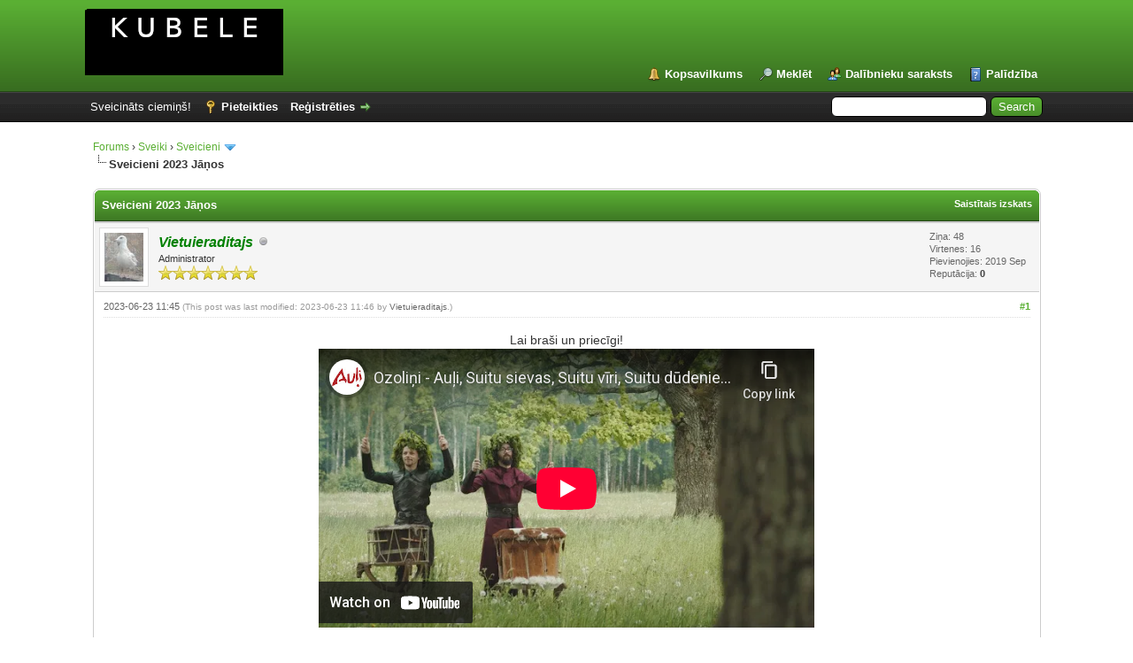

--- FILE ---
content_type: text/html; charset=UTF-8
request_url: https://kubele.lv/forums/showthread.php?tid=301&pid=1176
body_size: 6904
content:
<!DOCTYPE html PUBLIC "-//W3C//DTD XHTML 1.0 Transitional//EN" "http://www.w3.org/TR/xhtml1/DTD/xhtml1-transitional.dtd"><!-- start: showthread -->
<html xml:lang="lv" lang="lv" xmlns="http://www.w3.org/1999/xhtml">
<head>
<title>Sveicieni 2023 Jāņos</title>
<!-- start: headerinclude -->
<link rel="alternate" type="application/rss+xml" title="Pēdējā virtene (RSS 2.0)" href="https://kubele.lv/forums/syndication.php" />
<link rel="alternate" type="application/atom+xml" title="Pēdējā virtene (Atom 1.0)" href="https://kubele.lv/forums/syndication.php?type=atom1.0" />
<meta http-equiv="Content-Type" content="text/html; charset=UTF-8" />
<meta http-equiv="Content-Script-Type" content="text/javascript" />
<script type="text/javascript" src="https://kubele.lv/forums/jscripts/jquery.js?ver=1823"></script>
<script type="text/javascript" src="https://kubele.lv/forums/jscripts/jquery.plugins.min.js?ver=1821"></script>
<script type="text/javascript" src="https://kubele.lv/forums/jscripts/general.js?ver=1827"></script>

<link type="text/css" rel="stylesheet" href="https://kubele.lv/forums/cache/themes/theme2/global.css?t=1712525006" />
<link type="text/css" rel="stylesheet" href="https://kubele.lv/forums/cache/themes/theme1/star_ratings.css?t=1751155604" />
<link type="text/css" rel="stylesheet" href="https://kubele.lv/forums/cache/themes/theme1/showthread.css?t=1751155604" />
<link type="text/css" rel="stylesheet" href="https://kubele.lv/forums/cache/themes/theme1/css3.css?t=1751155604" />
<link type="text/css" rel="stylesheet" href="https://kubele.lv/forums/cache/themes/theme2/color_leaf.css?t=1667508110" />

<script type="text/javascript">
<!--
	lang.unknown_error = "An unknown error has occurred.";
	lang.confirm_title = "";
	lang.expcol_collapse = "";
	lang.expcol_expand = "";
	lang.select2_match = "One result is available, press enter to select it.";
	lang.select2_matches = "{1} results are available, use up and down arrow keys to navigate.";
	lang.select2_nomatches = "No matches found";
	lang.select2_inputtooshort_single = "Please enter one or more character";
	lang.select2_inputtooshort_plural = "Please enter {1} or more characters";
	lang.select2_inputtoolong_single = "Please delete one character";
	lang.select2_inputtoolong_plural = "Please delete {1} characters";
	lang.select2_selectiontoobig_single = "You can only select one item";
	lang.select2_selectiontoobig_plural = "You can only select {1} items";
	lang.select2_loadmore = "Loading more results…";
	lang.select2_searching = "Searching…";

	var templates = {
		modal: '<div class=\"modal\">\
	<div style=\"overflow-y: auto; max-height: 400px;\">\
		<table border=\"0\" cellspacing=\"0\" cellpadding=\"5\" class=\"tborder\">\
			<tr>\
				<td class=\"thead\"><strong>__title__</strong></td>\
			</tr>\
			<tr>\
				<td class=\"trow1\">__message__</td>\
			</tr>\
			<tr>\
				<td class=\"tfoot\">\
					<div style=\"text-align: center\" class=\"modal_buttons\">__buttons__</div>\
				</td>\
			</tr>\
		</table>\
	</div>\
</div>',
		modal_button: '<input type=\"submit\" class=\"button\" value=\"__title__\"/>&nbsp;'
	};

	var cookieDomain = ".kubele.lv";
	var cookiePath = "/forums/";
	var cookiePrefix = "MyBB_";
	var cookieSecureFlag = "1";
	var deleteevent_confirm = "Are you sure you want to delete this event?";
	var removeattach_confirm = "Are you sure you want to remove the selected attachment from this post?";
	var loading_text = 'Loading. <br />Please Wait..';
	var saving_changes = 'Saving changes..';
	var use_xmlhttprequest = "1";
	var my_post_key = "a5d525289a12d2518ed6b4d1a194ae83";
	var rootpath = "https://kubele.lv/forums";
	var imagepath = "https://kubele.lv/forums/images";
  	var yes_confirm = "Jā";
	var no_confirm = "Nē";
	var MyBBEditor = null;
	var spinner_image = "https://kubele.lv/forums/images/spinner.gif";
	var spinner = "<img src='" + spinner_image +"' alt='' />";
	var modal_zindex = 9999;
// -->
</script>
<!-- end: headerinclude -->
<script type="text/javascript">
<!--
	var quickdelete_confirm = "Are you sure you want to delete this post?";
	var quickrestore_confirm = "Are you sure you want to restore this post?";
	var allowEditReason = "1";
	var thread_deleted = "0";
	var visible_replies = "2";
	lang.save_changes = "Save Changes";
	lang.cancel_edit = "Cancel Edit";
	lang.quick_edit_update_error = "There was an error editing your reply:";
	lang.quick_reply_post_error = "There was an error posting your reply:";
	lang.quick_delete_error = "There was an error deleting your reply:";
	lang.quick_delete_success = "The post was deleted successfully.";
	lang.quick_delete_thread_success = "The thread was deleted successfully.";
	lang.quick_restore_error = "There was an error restoring your reply:";
	lang.quick_restore_success = "The post was restored successfully.";
	lang.editreason = "Labojuma iemesls";
	lang.post_deleted_error = "Jūs nevarat veikt šo darbību jau izdzēstam ierakstam.";
	lang.softdelete_thread = "Soft Delete Thread";
	lang.restore_thread = "Restore Thread";
// -->
</script>
<!-- jeditable (jquery) -->
<script type="text/javascript" src="https://kubele.lv/forums/jscripts/report.js?ver=1820"></script>
<script src="https://kubele.lv/forums/jscripts/jeditable/jeditable.min.js"></script>
<script type="text/javascript" src="https://kubele.lv/forums/jscripts/thread.js?ver=1838"></script>
</head>
<body>
	<!-- start: header -->
<div id="container">
		<a name="top" id="top"></a>
		<div id="header">
			<div id="logo">
				<div class="wrapper">
					<a href="https://kubele.lv/forums/index.php"><img src="https://kubele.lv/forums/images/logo.png" alt="Forums" title="Forums" /></a>
					<ul class="menu top_links">
						<!-- start: header_menu_portal -->
<li><a href="https://kubele.lv/forums/portal.php" class="portal">Kopsavilkums</a></li>
<!-- end: header_menu_portal -->
						<!-- start: header_menu_search -->
<li><a href="https://kubele.lv/forums/search.php" class="search">Meklēt</a></li>
<!-- end: header_menu_search -->
						<!-- start: header_menu_memberlist -->
<li><a href="https://kubele.lv/forums/memberlist.php" class="memberlist">Dalībnieku saraksts</a></li>
<!-- end: header_menu_memberlist -->
						
						<li><a href="https://kubele.lv/forums/misc.php?action=help" class="help">Palīdzība</a></li>
					</ul>
				</div>
			</div>
			<div id="panel">
				<div class="upper">
					<div class="wrapper">
						<!-- start: header_quicksearch -->
						<form action="https://kubele.lv/forums/search.php">
						<fieldset id="search">
							<input name="keywords" type="text" class="textbox" />
							<input value="Search" type="submit" class="button" />
							<input type="hidden" name="action" value="do_search" />
							<input type="hidden" name="postthread" value="1" />
						</fieldset>
						</form>
<!-- end: header_quicksearch -->
						<!-- start: header_welcomeblock_guest -->
						<!-- Continuation of div(class="upper") as opened in the header template -->
						<span class="welcome">Sveicināts ciemiņš! <a href="https://kubele.lv/forums/member.php?action=login" onclick="$('#quick_login').modal({ fadeDuration: 250, keepelement: true, zIndex: (typeof modal_zindex !== 'undefined' ? modal_zindex : 9999) }); return false;" class="login">Pieteikties</a> <a href="https://kubele.lv/forums/member.php?action=register" class="register">Reģistrēties</a></span>
					</div>
				</div>
				<div class="modal" id="quick_login" style="display: none;">
					<form method="post" action="https://kubele.lv/forums/member.php">
						<input name="action" type="hidden" value="do_login" />
						<input name="url" type="hidden" value="" />
						<input name="quick_login" type="hidden" value="1" />
						<input name="my_post_key" type="hidden" value="a5d525289a12d2518ed6b4d1a194ae83" />
						<table width="100%" cellspacing="0" cellpadding="5" border="0" class="tborder">
							<tr>
								<td class="thead" colspan="2"><strong>Pieteikties</strong></td>
							</tr>
							<!-- start: header_welcomeblock_guest_login_modal -->
<tr>
	<td class="trow1" width="25%"><strong>Username/Email:</strong></td>
	<td class="trow1"><input name="quick_username" id="quick_login_username" type="text" value="" class="textbox initial_focus" /></td>
</tr>
<tr>
	<td class="trow2"><strong>Atslēgas vārds:</strong></td>
	<td class="trow2">
		<input name="quick_password" id="quick_login_password" type="password" value="" class="textbox" /><br />
		<a href="https://kubele.lv/forums/member.php?action=lostpw" class="lost_password">Neatceraties atslēgas vārdu?</a>
	</td>
</tr>
<tr>
	<td class="trow1">&nbsp;</td>
	<td class="trow1 remember_me">
		<input name="quick_remember" id="quick_login_remember" type="checkbox" value="yes" class="checkbox" checked="checked" />
		<label for="quick_login_remember">Remember me</label>
	</td>
</tr>
<tr>
	<td class="trow2" colspan="2">
		<div align="center"><input name="submit" type="submit" class="button" value="Pieteikties" /></div>
	</td>
</tr>
<!-- end: header_welcomeblock_guest_login_modal -->
						</table>
					</form>
				</div>
				<script type="text/javascript">
					$("#quick_login input[name='url']").val($(location).attr('href'));
				</script>
<!-- end: header_welcomeblock_guest -->
					<!-- </div> in header_welcomeblock_member and header_welcomeblock_guest -->
				<!-- </div> in header_welcomeblock_member and header_welcomeblock_guest -->
			</div>
		</div>
		<div id="content">
			<div class="wrapper">
				
				
				
				
				
				
				
				<!-- start: nav -->

<div class="navigation">
<!-- start: nav_bit -->
<a href="https://kubele.lv/forums/index.php">Forums</a><!-- start: nav_sep -->
&rsaquo;
<!-- end: nav_sep -->
<!-- end: nav_bit --><!-- start: nav_bit -->
<a href="forumdisplay.php?fid=3">Sveiki</a><!-- start: nav_sep -->
&rsaquo;
<!-- end: nav_sep -->
<!-- end: nav_bit --><!-- start: nav_bit -->
<a href="forumdisplay.php?fid=4">Sveicieni</a><!-- start: nav_dropdown -->
 <img src="https://kubele.lv/forums/images/arrow_down.png" alt="v" title="" class="pagination_breadcrumb_link" id="breadcrumb_multipage" /><!-- start: multipage_breadcrumb -->
<div id="breadcrumb_multipage_popup" class="pagination pagination_breadcrumb" style="display: none;">
<!-- start: multipage_page_link_current -->
 <a href="forumdisplay.php?fid=4" class="pagination_current">1</a>
<!-- end: multipage_page_link_current --><!-- start: multipage_page -->
<a href="forumdisplay.php?fid=4&amp;page=2" class="pagination_page">2</a>
<!-- end: multipage_page --><!-- start: multipage_nextpage -->
<a href="forumdisplay.php?fid=4&amp;page=2" class="pagination_next">Next &raquo;</a>
<!-- end: multipage_nextpage -->
</div>
<script type="text/javascript">
// <!--
	if(use_xmlhttprequest == "1")
	{
		$("#breadcrumb_multipage").popupMenu();
	}
// -->
</script>
<!-- end: multipage_breadcrumb -->
<!-- end: nav_dropdown -->
<!-- end: nav_bit --><!-- start: nav_sep_active -->
<br /><img src="https://kubele.lv/forums/images/nav_bit.png" alt="" />
<!-- end: nav_sep_active --><!-- start: nav_bit_active -->
<span class="active">Sveicieni 2023 Jāņos</span>
<!-- end: nav_bit_active -->
</div>
<!-- end: nav -->
				<br />
<!-- end: header -->
	
	
	<div class="float_left">
		
	</div>
	<div class="float_right">
		
	</div>
	
	<table border="0" cellspacing="0" cellpadding="5" class="tborder tfixed clear">
		<tr>
			<td class="thead">
				<div class="float_right">
					<span class="smalltext"><strong><a href="showthread.php?mode=threaded&amp;tid=301&amp;pid=1176#pid1176">Saistītais izskats</a></strong></span>
				</div>
				<div>
					<strong>Sveicieni 2023 Jāņos</strong>
				</div>
			</td>
		</tr>
<tr><td id="posts_container">
	<div id="posts">
		<!-- start: postbit -->

<a name="pid1175" id="pid1175"></a>
<div class="post " style="" id="post_1175">
<div class="post_author">
	<!-- start: postbit_avatar -->
<div class="author_avatar"><a href="member.php?action=profile&amp;uid=1"><img src="https://kubele.lv/forums/uploads/avatars/avatar_1.jpg?dateline=1722105216" alt="" width="44" height="55" /></a></div>
<!-- end: postbit_avatar -->
	<div class="author_information">
			<strong><span class="largetext"><a href="https://kubele.lv/forums/member.php?action=profile&amp;uid=1"><span style="color: green;"><strong><em>Vietuieraditajs</em></strong></span></a></span></strong> <!-- start: postbit_offline -->
<img src="https://kubele.lv/forums/images/buddy_offline.png" title="Nav tiešsaistē" alt="Nav tiešsaistē" class="buddy_status" />
<!-- end: postbit_offline --><br />
			<span class="smalltext">
				Administrator<br />
				<img src="images/star.png" border="0" alt="*" /><img src="images/star.png" border="0" alt="*" /><img src="images/star.png" border="0" alt="*" /><img src="images/star.png" border="0" alt="*" /><img src="images/star.png" border="0" alt="*" /><img src="images/star.png" border="0" alt="*" /><img src="images/star.png" border="0" alt="*" /><br />
				
			</span>
	</div>
	<div class="author_statistics">
		<!-- start: postbit_author_user -->

	Ziņa: 48<br />
	Virtenes: 16<br />
	Pievienojies: 2019 Sep 
	<!-- start: postbit_reputation -->
<br />Reputācija: <!-- start: postbit_reputation_formatted_link -->
<a href="reputation.php?uid=1"><strong class="reputation_neutral">0</strong></a>
<!-- end: postbit_reputation_formatted_link -->
<!-- end: postbit_reputation -->
<!-- end: postbit_author_user -->
	</div>
</div>
<div class="post_content">
	<div class="post_head">
		<!-- start: postbit_posturl -->
<div class="float_right" style="vertical-align: top">
<strong><a href="showthread.php?tid=301&amp;pid=1175#pid1175" title="Sveicieni 2023 Jāņos">#1</a></strong>

</div>
<!-- end: postbit_posturl -->
		
		<span class="post_date">2023-06-23  11:45 <span class="post_edit" id="edited_by_1175"><!-- start: postbit_editedby -->
<span class="edited_post">(This post was last modified: 2023-06-23  11:46 by <a href="https://kubele.lv/forums/member.php?action=profile&amp;uid=1">Vietuieraditajs</a>.)</span>
<!-- end: postbit_editedby --></span></span>
		
	</div>
	<div class="post_body scaleimages" id="pid_1175">
		<div style="text-align: center;" class="mycode_align">Lai braši un priecīgi!<br />
<iframe width="560" height="315" src="//www.youtube-nocookie.com/embed/A2r-uspx6LM" frameborder="0" allowfullscreen="true"></iframe></div>
	</div>
	
	
	<div class="post_meta" id="post_meta_1175">
		
		<div class="float_right">
			
		</div>
	</div>
	
</div>
<div class="post_controls">
	<div class="postbit_buttons author_buttons float_left">
		<!-- start: postbit_find -->
<a href="search.php?action=finduser&amp;uid=1" title="Find all posts by this user" class="postbit_find"><span>Atrast</span></a>
<!-- end: postbit_find -->
	</div>
	<div class="postbit_buttons post_management_buttons float_right">
		<!-- start: postbit_quote -->
<a href="newreply.php?tid=301&amp;replyto=1175" title="Citēt šo ziņu atbildē" class="postbit_quote postbit_mirage"><span>Atbilde</span></a>
<!-- end: postbit_quote -->
	</div>
</div>
</div>
<!-- end: postbit --><!-- start: postbit -->

<a name="pid1176" id="pid1176"></a>
<div class="post " style="" id="post_1176">
<div class="post_author">
	<!-- start: postbit_avatar -->
<div class="author_avatar"><a href="member.php?action=profile&amp;uid=2"><img src="https://kubele.lv/forums/uploads/avatars/avatar_2.jpg?dateline=1690927813" alt="" width="43" height="55" /></a></div>
<!-- end: postbit_avatar -->
	<div class="author_information">
			<strong><span class="largetext"><a href="https://kubele.lv/forums/member.php?action=profile&amp;uid=2">LvSnor</a></span></strong> <!-- start: postbit_offline -->
<img src="https://kubele.lv/forums/images/buddy_offline.png" title="Nav tiešsaistē" alt="Nav tiešsaistē" class="buddy_status" />
<!-- end: postbit_offline --><br />
			<span class="smalltext">
				Raksta daudz<br />
				<img src="images/star.png" border="0" alt="*" /><img src="images/star.png" border="0" alt="*" /><img src="images/star.png" border="0" alt="*" /><img src="images/star.png" border="0" alt="*" /><br />
				
			</span>
	</div>
	<div class="author_statistics">
		<!-- start: postbit_author_user -->

	Ziņa: 3'110<br />
	Virtenes: 803<br />
	Pievienojies: 2019 Sep 
	<!-- start: postbit_reputation -->
<br />Reputācija: <!-- start: postbit_reputation_formatted_link -->
<a href="reputation.php?uid=2"><strong class="reputation_positive">6</strong></a>
<!-- end: postbit_reputation_formatted_link -->
<!-- end: postbit_reputation -->
<!-- end: postbit_author_user -->
	</div>
</div>
<div class="post_content">
	<div class="post_head">
		<!-- start: postbit_posturl -->
<div class="float_right" style="vertical-align: top">
<strong><a href="showthread.php?tid=301&amp;pid=1176#pid1176" title="RE: Sveicieni 2023 Jāņos">#2</a></strong>

</div>
<!-- end: postbit_posturl -->
		
		<span class="post_date">2023-06-23  13:59 <span class="post_edit" id="edited_by_1176"></span></span>
		
	</div>
	<div class="post_body scaleimages" id="pid_1176">
		<a href="https://ibb.co/j3YFzHD" target="_blank" rel="noopener" class="mycode_url"><img src="https://i.ibb.co/HGyQCXq/slota.png" loading="lazy"  alt="[Attēls: slota.png]" class="mycode_img" /></a>
	</div>
	
	<!-- start: postbit_signature -->
<div class="signature scaleimages">
"Kā cilvēks, kam trūkst pašcieņas, nav dīdzējs, bet nīcējs, tā arī tauta, kurai nav pašapziņas." K.Mīlenbahs
</div>
<!-- end: postbit_signature -->
	<div class="post_meta" id="post_meta_1176">
		
		<div class="float_right">
			
		</div>
	</div>
	
</div>
<div class="post_controls">
	<div class="postbit_buttons author_buttons float_left">
		<!-- start: postbit_find -->
<a href="search.php?action=finduser&amp;uid=2" title="Find all posts by this user" class="postbit_find"><span>Atrast</span></a>
<!-- end: postbit_find -->
	</div>
	<div class="postbit_buttons post_management_buttons float_right">
		<!-- start: postbit_quote -->
<a href="newreply.php?tid=301&amp;replyto=1176" title="Citēt šo ziņu atbildē" class="postbit_quote postbit_mirage"><span>Atbilde</span></a>
<!-- end: postbit_quote -->
	</div>
</div>
</div>
<!-- end: postbit --><!-- start: postbit -->

<a name="pid1198" id="pid1198"></a>
<div class="post " style="" id="post_1198">
<div class="post_author">
	<!-- start: postbit_avatar -->
<div class="author_avatar"><a href="member.php?action=profile&amp;uid=2"><img src="https://kubele.lv/forums/uploads/avatars/avatar_2.jpg?dateline=1690927813" alt="" width="43" height="55" /></a></div>
<!-- end: postbit_avatar -->
	<div class="author_information">
			<strong><span class="largetext"><a href="https://kubele.lv/forums/member.php?action=profile&amp;uid=2">LvSnor</a></span></strong> <!-- start: postbit_offline -->
<img src="https://kubele.lv/forums/images/buddy_offline.png" title="Nav tiešsaistē" alt="Nav tiešsaistē" class="buddy_status" />
<!-- end: postbit_offline --><br />
			<span class="smalltext">
				Raksta daudz<br />
				<img src="images/star.png" border="0" alt="*" /><img src="images/star.png" border="0" alt="*" /><img src="images/star.png" border="0" alt="*" /><img src="images/star.png" border="0" alt="*" /><br />
				
			</span>
	</div>
	<div class="author_statistics">
		<!-- start: postbit_author_user -->

	Ziņa: 3'110<br />
	Virtenes: 803<br />
	Pievienojies: 2019 Sep 
	<!-- start: postbit_reputation -->
<br />Reputācija: <!-- start: postbit_reputation_formatted_link -->
<a href="reputation.php?uid=2"><strong class="reputation_positive">6</strong></a>
<!-- end: postbit_reputation_formatted_link -->
<!-- end: postbit_reputation -->
<!-- end: postbit_author_user -->
	</div>
</div>
<div class="post_content">
	<div class="post_head">
		<!-- start: postbit_posturl -->
<div class="float_right" style="vertical-align: top">
<strong><a href="showthread.php?tid=301&amp;pid=1198#pid1198" title="RE: Sveicieni 2023 Jāņos">#3</a></strong>

</div>
<!-- end: postbit_posturl -->
		
		<span class="post_date">2023-06-28  12:55 <span class="post_edit" id="edited_by_1198"></span></span>
		
	</div>
	<div class="post_body scaleimages" id="pid_1198">
		<iframe width="560" height="315" src="//www.youtube-nocookie.com/embed/FGynxev2d-I" frameborder="0" allowfullscreen="true"></iframe>
	</div>
	
	<!-- start: postbit_signature -->
<div class="signature scaleimages">
"Kā cilvēks, kam trūkst pašcieņas, nav dīdzējs, bet nīcējs, tā arī tauta, kurai nav pašapziņas." K.Mīlenbahs
</div>
<!-- end: postbit_signature -->
	<div class="post_meta" id="post_meta_1198">
		
		<div class="float_right">
			
		</div>
	</div>
	
</div>
<div class="post_controls">
	<div class="postbit_buttons author_buttons float_left">
		<!-- start: postbit_find -->
<a href="search.php?action=finduser&amp;uid=2" title="Find all posts by this user" class="postbit_find"><span>Atrast</span></a>
<!-- end: postbit_find -->
	</div>
	<div class="postbit_buttons post_management_buttons float_right">
		<!-- start: postbit_quote -->
<a href="newreply.php?tid=301&amp;replyto=1198" title="Citēt šo ziņu atbildē" class="postbit_quote postbit_mirage"><span>Atbilde</span></a>
<!-- end: postbit_quote -->
	</div>
</div>
</div>
<!-- end: postbit -->
	</div>
</td></tr>
		<tr>
			<td class="tfoot">
				<!-- start: showthread_search -->
	<div class="float_right">
		<form action="search.php" method="post">
			<input type="hidden" name="action" value="thread" />
			<input type="hidden" name="tid" value="301" />
			<input type="text" name="keywords" value="Enter Keywords" onfocus="if(this.value == 'Enter Keywords') { this.value = ''; }" onblur="if(this.value=='') { this.value='Enter Keywords'; }" class="textbox" size="25" />
			<input type="submit" class="button" value="Search Thread" />
		</form>
	</div>
<!-- end: showthread_search -->
				<div>
					<strong>&laquo; <a href="showthread.php?tid=301&amp;action=nextoldest">Vecāks</a> | <a href="showthread.php?tid=301&amp;action=nextnewest">Jaunāks</a> &raquo;</strong>
				</div>
			</td>
		</tr>
	</table>
	<div class="float_left">
		
	</div>
	<div style="padding-top: 4px;" class="float_right">
		
	</div>
	<br class="clear" />
	
	
	
	<br />
	<div class="float_left">
		<ul class="thread_tools">
			<!-- start: showthread_printthread -->
<li class="printable"><a href="printthread.php?tid=301">Rādīt drukājamu skatu</a></li>
<!-- end: showthread_printthread -->
			
			
			
		</ul>
	</div>

	<div class="float_right" style="text-align: right;">
		
		<!-- start: forumjump_advanced -->
<form action="forumdisplay.php" method="get">
<span class="smalltext"><strong>Pārlēkt uz:</strong></span>
<select name="fid" class="forumjump">
<option value="-4">Private Messages</option>
<option value="-3">User Control Panel</option>
<option value="-5">Who's Online</option>
<option value="-2">Search</option>
<option value="-1">Foruma sakne</option>
<!-- start: forumjump_bit -->
<option value="3" > Sveiki</option>
<!-- end: forumjump_bit --><!-- start: forumjump_bit -->
<option value="4" selected="selected">-- Sveicieni</option>
<!-- end: forumjump_bit --><!-- start: forumjump_bit -->
<option value="15" >-- Datortehnika un programmatūra</option>
<!-- end: forumjump_bit --><!-- start: forumjump_bit -->
<option value="22" >-- Nieki </option>
<!-- end: forumjump_bit --><!-- start: forumjump_bit -->
<option value="9" > Ikdienas dzīve un kultūra</option>
<!-- end: forumjump_bit --><!-- start: forumjump_bit -->
<option value="14" >-- Latvijas ikdiena un notikumi</option>
<!-- end: forumjump_bit --><!-- start: forumjump_bit -->
<option value="25" >---- Eiropas Savienība un NATO</option>
<!-- end: forumjump_bit --><!-- start: forumjump_bit -->
<option value="10" >-- Starptautiski notikumi</option>
<!-- end: forumjump_bit --><!-- start: forumjump_bit -->
<option value="16" >-- Filmas</option>
<!-- end: forumjump_bit --><!-- start: forumjump_bit -->
<option value="17" >-- Grāmatas, literatūra un valoda</option>
<!-- end: forumjump_bit --><!-- start: forumjump_bit -->
<option value="18" >-- Mūzika</option>
<!-- end: forumjump_bit --><!-- start: forumjump_bit -->
<option value="24" >-- Sporta ziņas un jaunumi</option>
<!-- end: forumjump_bit --><!-- start: forumjump_bit -->
<option value="21" >-- Cita māksla un kultūra </option>
<!-- end: forumjump_bit --><!-- start: forumjump_bit -->
<option value="7" > Laika nosišana</option>
<!-- end: forumjump_bit --><!-- start: forumjump_bit -->
<option value="8" >-- ArmA3</option>
<!-- end: forumjump_bit --><!-- start: forumjump_bit -->
<option value="26" >---- Arma Refoger</option>
<!-- end: forumjump_bit --><!-- start: forumjump_bit -->
<option value="20" >-- Citas spēles</option>
<!-- end: forumjump_bit --><!-- start: forumjump_bit -->
<option value="27" >-- Pieaugušo spēles</option>
<!-- end: forumjump_bit --><!-- start: forumjump_bit -->
<option value="11" > Pagājības notikumi</option>
<!-- end: forumjump_bit --><!-- start: forumjump_bit -->
<option value="12" >-- Latvijas pagatne </option>
<!-- end: forumjump_bit --><!-- start: forumjump_bit -->
<option value="13" >-- Ārzemju pagātnes piedzīvojumi</option>
<!-- end: forumjump_bit --><!-- start: forumjump_bit -->
<option value="5" > Tehniski</option>
<!-- end: forumjump_bit --><!-- start: forumjump_bit -->
<option value="6" >-- Par forumu</option>
<!-- end: forumjump_bit -->
</select>
<!-- start: gobutton -->
<input type="submit" class="button" value="Iet" />
<!-- end: gobutton -->
</form>
<script type="text/javascript">
$(".forumjump").on('change', function() {
	var option = $(this).val();

	if(option < 0)
	{
		window.location = 'forumdisplay.php?fid='+option;
	}
	else
	{
		window.location = 'forumdisplay.php?fid='+option;
	}
});
</script>
<!-- end: forumjump_advanced -->
	</div>
	<br class="clear" />
	<!-- start: showthread_usersbrowsing -->
<br />
<span class="smalltext">Users browsing this thread: 1 Guest(s)</span>
<br />
<!-- end: showthread_usersbrowsing -->
	<!-- start: footer -->

	</div>
</div>
<div id="footer">
	<div class="upper">
		<div class="wrapper">
			<!-- start: footer_languageselect -->
<div class="language">
<form method="POST" action="/forums/showthread.php" id="lang_select">
	<input type="hidden" name="tid" value="301" />
<input type="hidden" name="pid" value="1176" />

	<input type="hidden" name="my_post_key" value="a5d525289a12d2518ed6b4d1a194ae83" />
	<select name="language" onchange="MyBB.changeLanguage();">
		<optgroup label="Quick Language Select">
			<!-- start: footer_languageselect_option -->
<option value="english">&nbsp;&nbsp;&nbsp;English (American)</option>
<!-- end: footer_languageselect_option --><!-- start: footer_languageselect_option -->
<option value="englishgb">&nbsp;&nbsp;&nbsp;English (British)</option>
<!-- end: footer_languageselect_option --><!-- start: footer_languageselect_option -->
<option value="latviski" selected="selected">&nbsp;&nbsp;&nbsp;Latviešu valoda</option>
<!-- end: footer_languageselect_option -->
		</optgroup>
	</select>
	<!-- start: gobutton -->
<input type="submit" class="button" value="Iet" />
<!-- end: gobutton -->
</form>
</div>
<!-- end: footer_languageselect -->
			<!-- start: footer_themeselect -->
<div class="theme">
<form method="POST" action="/forums/showthread.php" id="theme_select">
	<input type="hidden" name="tid" value="301" />
<input type="hidden" name="pid" value="1176" />

	<input type="hidden" name="my_post_key" value="a5d525289a12d2518ed6b4d1a194ae83" />
	<!-- start: footer_themeselector -->
<select name="theme" onchange="MyBB.changeTheme();">
<optgroup label="Quick Theme Select">
<!-- start: usercp_themeselector_option -->
<option value="2">Pamata</option>
<!-- end: usercp_themeselector_option --><!-- start: usercp_themeselector_option -->
<option value="5">Ceturtā</option>
<!-- end: usercp_themeselector_option --><!-- start: usercp_themeselector_option -->
<option value="6">trešā</option>
<!-- end: usercp_themeselector_option -->
</optgroup>
</select>
<!-- end: footer_themeselector -->
	<!-- start: gobutton -->
<input type="submit" class="button" value="Iet" />
<!-- end: gobutton -->
</form>
</div>
<!-- end: footer_themeselect -->
			<ul class="menu bottom_links">
				<!-- start: footer_showteamlink -->
<li><a href="showteam.php"></a></li>
<!-- end: footer_showteamlink -->
				
				<li><a href="https://kubele.lv/">kubele.lv</a></li>
				<li><a href="#top">Atpakaļ uz Augšu</a></li>
				<li><a href="https://kubele.lv/forums/archive/index.php?thread-301.html">Atvieglotā (Arhiva) versija</a></li>
				<li><a href="https://kubele.lv/forums/misc.php?action=markread"></a></li>
				<li><a href="https://kubele.lv/forums/misc.php?action=syndication">RSS Sindikāts</a></li>
			</ul>
		</div>
	</div>
	<div class="lower">
		<div class="wrapper">
			<span id="current_time"><strong>Tagad:</strong> 2026-01-19, 19:39</span>
			<span id="copyright">
				<!-- MyBB is free software developed and maintained by a volunteer community.
					It would be much appreciated by the MyBB Group if you left the full copyright and "powered by" notice intact,
					to show your support for MyBB.  If you choose to remove or modify the copyright below,
					you may be refused support on the MyBB Community Forums.

					This is free software, support us and we'll support you. -->
				Powered By <a href="https://mybb.com" target="_blank" rel="noopener">MyBB</a>, &copy; 2002-2026 <a href="https://mybb.com" target="_blank" rel="noopener">MyBB Group</a>.
				<!-- End powered by -->
			</span>
		</div>
	</div>
</div>
<!-- The following piece of code allows MyBB to run scheduled tasks. DO NOT REMOVE --><!-- start: task_image -->
<img src="https://kubele.lv/forums/task.php" width="1" height="1" alt="" />
<!-- end: task_image --><!-- End task image code -->

</div>
<!-- end: footer -->
	<script type="text/javascript">
		var thread_deleted = "0";
		if(thread_deleted == "1")
		{
			$("#quick_reply_form, .new_reply_button, .thread_tools, .inline_rating").hide();
			$("#moderator_options_selector option.option_mirage").attr("disabled","disabled");
		}
	</script>
</body>
</html>
<!-- end: showthread -->

--- FILE ---
content_type: text/html; charset=utf-8
request_url: https://www.youtube-nocookie.com/embed/A2r-uspx6LM
body_size: 46879
content:
<!DOCTYPE html><html lang="en" dir="ltr" data-cast-api-enabled="true"><head><meta name="viewport" content="width=device-width, initial-scale=1"><script nonce="OmNWsa0M92IROjdt6wmMSA">if ('undefined' == typeof Symbol || 'undefined' == typeof Symbol.iterator) {delete Array.prototype.entries;}</script><style name="www-roboto" nonce="PthNzjMvApbPtfN22zCDQw">@font-face{font-family:'Roboto';font-style:normal;font-weight:400;font-stretch:100%;src:url(//fonts.gstatic.com/s/roboto/v48/KFO7CnqEu92Fr1ME7kSn66aGLdTylUAMa3GUBHMdazTgWw.woff2)format('woff2');unicode-range:U+0460-052F,U+1C80-1C8A,U+20B4,U+2DE0-2DFF,U+A640-A69F,U+FE2E-FE2F;}@font-face{font-family:'Roboto';font-style:normal;font-weight:400;font-stretch:100%;src:url(//fonts.gstatic.com/s/roboto/v48/KFO7CnqEu92Fr1ME7kSn66aGLdTylUAMa3iUBHMdazTgWw.woff2)format('woff2');unicode-range:U+0301,U+0400-045F,U+0490-0491,U+04B0-04B1,U+2116;}@font-face{font-family:'Roboto';font-style:normal;font-weight:400;font-stretch:100%;src:url(//fonts.gstatic.com/s/roboto/v48/KFO7CnqEu92Fr1ME7kSn66aGLdTylUAMa3CUBHMdazTgWw.woff2)format('woff2');unicode-range:U+1F00-1FFF;}@font-face{font-family:'Roboto';font-style:normal;font-weight:400;font-stretch:100%;src:url(//fonts.gstatic.com/s/roboto/v48/KFO7CnqEu92Fr1ME7kSn66aGLdTylUAMa3-UBHMdazTgWw.woff2)format('woff2');unicode-range:U+0370-0377,U+037A-037F,U+0384-038A,U+038C,U+038E-03A1,U+03A3-03FF;}@font-face{font-family:'Roboto';font-style:normal;font-weight:400;font-stretch:100%;src:url(//fonts.gstatic.com/s/roboto/v48/KFO7CnqEu92Fr1ME7kSn66aGLdTylUAMawCUBHMdazTgWw.woff2)format('woff2');unicode-range:U+0302-0303,U+0305,U+0307-0308,U+0310,U+0312,U+0315,U+031A,U+0326-0327,U+032C,U+032F-0330,U+0332-0333,U+0338,U+033A,U+0346,U+034D,U+0391-03A1,U+03A3-03A9,U+03B1-03C9,U+03D1,U+03D5-03D6,U+03F0-03F1,U+03F4-03F5,U+2016-2017,U+2034-2038,U+203C,U+2040,U+2043,U+2047,U+2050,U+2057,U+205F,U+2070-2071,U+2074-208E,U+2090-209C,U+20D0-20DC,U+20E1,U+20E5-20EF,U+2100-2112,U+2114-2115,U+2117-2121,U+2123-214F,U+2190,U+2192,U+2194-21AE,U+21B0-21E5,U+21F1-21F2,U+21F4-2211,U+2213-2214,U+2216-22FF,U+2308-230B,U+2310,U+2319,U+231C-2321,U+2336-237A,U+237C,U+2395,U+239B-23B7,U+23D0,U+23DC-23E1,U+2474-2475,U+25AF,U+25B3,U+25B7,U+25BD,U+25C1,U+25CA,U+25CC,U+25FB,U+266D-266F,U+27C0-27FF,U+2900-2AFF,U+2B0E-2B11,U+2B30-2B4C,U+2BFE,U+3030,U+FF5B,U+FF5D,U+1D400-1D7FF,U+1EE00-1EEFF;}@font-face{font-family:'Roboto';font-style:normal;font-weight:400;font-stretch:100%;src:url(//fonts.gstatic.com/s/roboto/v48/KFO7CnqEu92Fr1ME7kSn66aGLdTylUAMaxKUBHMdazTgWw.woff2)format('woff2');unicode-range:U+0001-000C,U+000E-001F,U+007F-009F,U+20DD-20E0,U+20E2-20E4,U+2150-218F,U+2190,U+2192,U+2194-2199,U+21AF,U+21E6-21F0,U+21F3,U+2218-2219,U+2299,U+22C4-22C6,U+2300-243F,U+2440-244A,U+2460-24FF,U+25A0-27BF,U+2800-28FF,U+2921-2922,U+2981,U+29BF,U+29EB,U+2B00-2BFF,U+4DC0-4DFF,U+FFF9-FFFB,U+10140-1018E,U+10190-1019C,U+101A0,U+101D0-101FD,U+102E0-102FB,U+10E60-10E7E,U+1D2C0-1D2D3,U+1D2E0-1D37F,U+1F000-1F0FF,U+1F100-1F1AD,U+1F1E6-1F1FF,U+1F30D-1F30F,U+1F315,U+1F31C,U+1F31E,U+1F320-1F32C,U+1F336,U+1F378,U+1F37D,U+1F382,U+1F393-1F39F,U+1F3A7-1F3A8,U+1F3AC-1F3AF,U+1F3C2,U+1F3C4-1F3C6,U+1F3CA-1F3CE,U+1F3D4-1F3E0,U+1F3ED,U+1F3F1-1F3F3,U+1F3F5-1F3F7,U+1F408,U+1F415,U+1F41F,U+1F426,U+1F43F,U+1F441-1F442,U+1F444,U+1F446-1F449,U+1F44C-1F44E,U+1F453,U+1F46A,U+1F47D,U+1F4A3,U+1F4B0,U+1F4B3,U+1F4B9,U+1F4BB,U+1F4BF,U+1F4C8-1F4CB,U+1F4D6,U+1F4DA,U+1F4DF,U+1F4E3-1F4E6,U+1F4EA-1F4ED,U+1F4F7,U+1F4F9-1F4FB,U+1F4FD-1F4FE,U+1F503,U+1F507-1F50B,U+1F50D,U+1F512-1F513,U+1F53E-1F54A,U+1F54F-1F5FA,U+1F610,U+1F650-1F67F,U+1F687,U+1F68D,U+1F691,U+1F694,U+1F698,U+1F6AD,U+1F6B2,U+1F6B9-1F6BA,U+1F6BC,U+1F6C6-1F6CF,U+1F6D3-1F6D7,U+1F6E0-1F6EA,U+1F6F0-1F6F3,U+1F6F7-1F6FC,U+1F700-1F7FF,U+1F800-1F80B,U+1F810-1F847,U+1F850-1F859,U+1F860-1F887,U+1F890-1F8AD,U+1F8B0-1F8BB,U+1F8C0-1F8C1,U+1F900-1F90B,U+1F93B,U+1F946,U+1F984,U+1F996,U+1F9E9,U+1FA00-1FA6F,U+1FA70-1FA7C,U+1FA80-1FA89,U+1FA8F-1FAC6,U+1FACE-1FADC,U+1FADF-1FAE9,U+1FAF0-1FAF8,U+1FB00-1FBFF;}@font-face{font-family:'Roboto';font-style:normal;font-weight:400;font-stretch:100%;src:url(//fonts.gstatic.com/s/roboto/v48/KFO7CnqEu92Fr1ME7kSn66aGLdTylUAMa3OUBHMdazTgWw.woff2)format('woff2');unicode-range:U+0102-0103,U+0110-0111,U+0128-0129,U+0168-0169,U+01A0-01A1,U+01AF-01B0,U+0300-0301,U+0303-0304,U+0308-0309,U+0323,U+0329,U+1EA0-1EF9,U+20AB;}@font-face{font-family:'Roboto';font-style:normal;font-weight:400;font-stretch:100%;src:url(//fonts.gstatic.com/s/roboto/v48/KFO7CnqEu92Fr1ME7kSn66aGLdTylUAMa3KUBHMdazTgWw.woff2)format('woff2');unicode-range:U+0100-02BA,U+02BD-02C5,U+02C7-02CC,U+02CE-02D7,U+02DD-02FF,U+0304,U+0308,U+0329,U+1D00-1DBF,U+1E00-1E9F,U+1EF2-1EFF,U+2020,U+20A0-20AB,U+20AD-20C0,U+2113,U+2C60-2C7F,U+A720-A7FF;}@font-face{font-family:'Roboto';font-style:normal;font-weight:400;font-stretch:100%;src:url(//fonts.gstatic.com/s/roboto/v48/KFO7CnqEu92Fr1ME7kSn66aGLdTylUAMa3yUBHMdazQ.woff2)format('woff2');unicode-range:U+0000-00FF,U+0131,U+0152-0153,U+02BB-02BC,U+02C6,U+02DA,U+02DC,U+0304,U+0308,U+0329,U+2000-206F,U+20AC,U+2122,U+2191,U+2193,U+2212,U+2215,U+FEFF,U+FFFD;}@font-face{font-family:'Roboto';font-style:normal;font-weight:500;font-stretch:100%;src:url(//fonts.gstatic.com/s/roboto/v48/KFO7CnqEu92Fr1ME7kSn66aGLdTylUAMa3GUBHMdazTgWw.woff2)format('woff2');unicode-range:U+0460-052F,U+1C80-1C8A,U+20B4,U+2DE0-2DFF,U+A640-A69F,U+FE2E-FE2F;}@font-face{font-family:'Roboto';font-style:normal;font-weight:500;font-stretch:100%;src:url(//fonts.gstatic.com/s/roboto/v48/KFO7CnqEu92Fr1ME7kSn66aGLdTylUAMa3iUBHMdazTgWw.woff2)format('woff2');unicode-range:U+0301,U+0400-045F,U+0490-0491,U+04B0-04B1,U+2116;}@font-face{font-family:'Roboto';font-style:normal;font-weight:500;font-stretch:100%;src:url(//fonts.gstatic.com/s/roboto/v48/KFO7CnqEu92Fr1ME7kSn66aGLdTylUAMa3CUBHMdazTgWw.woff2)format('woff2');unicode-range:U+1F00-1FFF;}@font-face{font-family:'Roboto';font-style:normal;font-weight:500;font-stretch:100%;src:url(//fonts.gstatic.com/s/roboto/v48/KFO7CnqEu92Fr1ME7kSn66aGLdTylUAMa3-UBHMdazTgWw.woff2)format('woff2');unicode-range:U+0370-0377,U+037A-037F,U+0384-038A,U+038C,U+038E-03A1,U+03A3-03FF;}@font-face{font-family:'Roboto';font-style:normal;font-weight:500;font-stretch:100%;src:url(//fonts.gstatic.com/s/roboto/v48/KFO7CnqEu92Fr1ME7kSn66aGLdTylUAMawCUBHMdazTgWw.woff2)format('woff2');unicode-range:U+0302-0303,U+0305,U+0307-0308,U+0310,U+0312,U+0315,U+031A,U+0326-0327,U+032C,U+032F-0330,U+0332-0333,U+0338,U+033A,U+0346,U+034D,U+0391-03A1,U+03A3-03A9,U+03B1-03C9,U+03D1,U+03D5-03D6,U+03F0-03F1,U+03F4-03F5,U+2016-2017,U+2034-2038,U+203C,U+2040,U+2043,U+2047,U+2050,U+2057,U+205F,U+2070-2071,U+2074-208E,U+2090-209C,U+20D0-20DC,U+20E1,U+20E5-20EF,U+2100-2112,U+2114-2115,U+2117-2121,U+2123-214F,U+2190,U+2192,U+2194-21AE,U+21B0-21E5,U+21F1-21F2,U+21F4-2211,U+2213-2214,U+2216-22FF,U+2308-230B,U+2310,U+2319,U+231C-2321,U+2336-237A,U+237C,U+2395,U+239B-23B7,U+23D0,U+23DC-23E1,U+2474-2475,U+25AF,U+25B3,U+25B7,U+25BD,U+25C1,U+25CA,U+25CC,U+25FB,U+266D-266F,U+27C0-27FF,U+2900-2AFF,U+2B0E-2B11,U+2B30-2B4C,U+2BFE,U+3030,U+FF5B,U+FF5D,U+1D400-1D7FF,U+1EE00-1EEFF;}@font-face{font-family:'Roboto';font-style:normal;font-weight:500;font-stretch:100%;src:url(//fonts.gstatic.com/s/roboto/v48/KFO7CnqEu92Fr1ME7kSn66aGLdTylUAMaxKUBHMdazTgWw.woff2)format('woff2');unicode-range:U+0001-000C,U+000E-001F,U+007F-009F,U+20DD-20E0,U+20E2-20E4,U+2150-218F,U+2190,U+2192,U+2194-2199,U+21AF,U+21E6-21F0,U+21F3,U+2218-2219,U+2299,U+22C4-22C6,U+2300-243F,U+2440-244A,U+2460-24FF,U+25A0-27BF,U+2800-28FF,U+2921-2922,U+2981,U+29BF,U+29EB,U+2B00-2BFF,U+4DC0-4DFF,U+FFF9-FFFB,U+10140-1018E,U+10190-1019C,U+101A0,U+101D0-101FD,U+102E0-102FB,U+10E60-10E7E,U+1D2C0-1D2D3,U+1D2E0-1D37F,U+1F000-1F0FF,U+1F100-1F1AD,U+1F1E6-1F1FF,U+1F30D-1F30F,U+1F315,U+1F31C,U+1F31E,U+1F320-1F32C,U+1F336,U+1F378,U+1F37D,U+1F382,U+1F393-1F39F,U+1F3A7-1F3A8,U+1F3AC-1F3AF,U+1F3C2,U+1F3C4-1F3C6,U+1F3CA-1F3CE,U+1F3D4-1F3E0,U+1F3ED,U+1F3F1-1F3F3,U+1F3F5-1F3F7,U+1F408,U+1F415,U+1F41F,U+1F426,U+1F43F,U+1F441-1F442,U+1F444,U+1F446-1F449,U+1F44C-1F44E,U+1F453,U+1F46A,U+1F47D,U+1F4A3,U+1F4B0,U+1F4B3,U+1F4B9,U+1F4BB,U+1F4BF,U+1F4C8-1F4CB,U+1F4D6,U+1F4DA,U+1F4DF,U+1F4E3-1F4E6,U+1F4EA-1F4ED,U+1F4F7,U+1F4F9-1F4FB,U+1F4FD-1F4FE,U+1F503,U+1F507-1F50B,U+1F50D,U+1F512-1F513,U+1F53E-1F54A,U+1F54F-1F5FA,U+1F610,U+1F650-1F67F,U+1F687,U+1F68D,U+1F691,U+1F694,U+1F698,U+1F6AD,U+1F6B2,U+1F6B9-1F6BA,U+1F6BC,U+1F6C6-1F6CF,U+1F6D3-1F6D7,U+1F6E0-1F6EA,U+1F6F0-1F6F3,U+1F6F7-1F6FC,U+1F700-1F7FF,U+1F800-1F80B,U+1F810-1F847,U+1F850-1F859,U+1F860-1F887,U+1F890-1F8AD,U+1F8B0-1F8BB,U+1F8C0-1F8C1,U+1F900-1F90B,U+1F93B,U+1F946,U+1F984,U+1F996,U+1F9E9,U+1FA00-1FA6F,U+1FA70-1FA7C,U+1FA80-1FA89,U+1FA8F-1FAC6,U+1FACE-1FADC,U+1FADF-1FAE9,U+1FAF0-1FAF8,U+1FB00-1FBFF;}@font-face{font-family:'Roboto';font-style:normal;font-weight:500;font-stretch:100%;src:url(//fonts.gstatic.com/s/roboto/v48/KFO7CnqEu92Fr1ME7kSn66aGLdTylUAMa3OUBHMdazTgWw.woff2)format('woff2');unicode-range:U+0102-0103,U+0110-0111,U+0128-0129,U+0168-0169,U+01A0-01A1,U+01AF-01B0,U+0300-0301,U+0303-0304,U+0308-0309,U+0323,U+0329,U+1EA0-1EF9,U+20AB;}@font-face{font-family:'Roboto';font-style:normal;font-weight:500;font-stretch:100%;src:url(//fonts.gstatic.com/s/roboto/v48/KFO7CnqEu92Fr1ME7kSn66aGLdTylUAMa3KUBHMdazTgWw.woff2)format('woff2');unicode-range:U+0100-02BA,U+02BD-02C5,U+02C7-02CC,U+02CE-02D7,U+02DD-02FF,U+0304,U+0308,U+0329,U+1D00-1DBF,U+1E00-1E9F,U+1EF2-1EFF,U+2020,U+20A0-20AB,U+20AD-20C0,U+2113,U+2C60-2C7F,U+A720-A7FF;}@font-face{font-family:'Roboto';font-style:normal;font-weight:500;font-stretch:100%;src:url(//fonts.gstatic.com/s/roboto/v48/KFO7CnqEu92Fr1ME7kSn66aGLdTylUAMa3yUBHMdazQ.woff2)format('woff2');unicode-range:U+0000-00FF,U+0131,U+0152-0153,U+02BB-02BC,U+02C6,U+02DA,U+02DC,U+0304,U+0308,U+0329,U+2000-206F,U+20AC,U+2122,U+2191,U+2193,U+2212,U+2215,U+FEFF,U+FFFD;}</style><script name="www-roboto" nonce="OmNWsa0M92IROjdt6wmMSA">if (document.fonts && document.fonts.load) {document.fonts.load("400 10pt Roboto", "E"); document.fonts.load("500 10pt Roboto", "E");}</script><link rel="stylesheet" href="/s/player/b95b0e7a/www-player.css" name="www-player" nonce="PthNzjMvApbPtfN22zCDQw"><style nonce="PthNzjMvApbPtfN22zCDQw">html {overflow: hidden;}body {font: 12px Roboto, Arial, sans-serif; background-color: #000; color: #fff; height: 100%; width: 100%; overflow: hidden; position: absolute; margin: 0; padding: 0;}#player {width: 100%; height: 100%;}h1 {text-align: center; color: #fff;}h3 {margin-top: 6px; margin-bottom: 3px;}.player-unavailable {position: absolute; top: 0; left: 0; right: 0; bottom: 0; padding: 25px; font-size: 13px; background: url(/img/meh7.png) 50% 65% no-repeat;}.player-unavailable .message {text-align: left; margin: 0 -5px 15px; padding: 0 5px 14px; border-bottom: 1px solid #888; font-size: 19px; font-weight: normal;}.player-unavailable a {color: #167ac6; text-decoration: none;}</style><script nonce="OmNWsa0M92IROjdt6wmMSA">var ytcsi={gt:function(n){n=(n||"")+"data_";return ytcsi[n]||(ytcsi[n]={tick:{},info:{},gel:{preLoggedGelInfos:[]}})},now:window.performance&&window.performance.timing&&window.performance.now&&window.performance.timing.navigationStart?function(){return window.performance.timing.navigationStart+window.performance.now()}:function(){return(new Date).getTime()},tick:function(l,t,n){var ticks=ytcsi.gt(n).tick;var v=t||ytcsi.now();if(ticks[l]){ticks["_"+l]=ticks["_"+l]||[ticks[l]];ticks["_"+l].push(v)}ticks[l]=
v},info:function(k,v,n){ytcsi.gt(n).info[k]=v},infoGel:function(p,n){ytcsi.gt(n).gel.preLoggedGelInfos.push(p)},setStart:function(t,n){ytcsi.tick("_start",t,n)}};
(function(w,d){function isGecko(){if(!w.navigator)return false;try{if(w.navigator.userAgentData&&w.navigator.userAgentData.brands&&w.navigator.userAgentData.brands.length){var brands=w.navigator.userAgentData.brands;var i=0;for(;i<brands.length;i++)if(brands[i]&&brands[i].brand==="Firefox")return true;return false}}catch(e){setTimeout(function(){throw e;})}if(!w.navigator.userAgent)return false;var ua=w.navigator.userAgent;return ua.indexOf("Gecko")>0&&ua.toLowerCase().indexOf("webkit")<0&&ua.indexOf("Edge")<
0&&ua.indexOf("Trident")<0&&ua.indexOf("MSIE")<0}ytcsi.setStart(w.performance?w.performance.timing.responseStart:null);var isPrerender=(d.visibilityState||d.webkitVisibilityState)=="prerender";var vName=!d.visibilityState&&d.webkitVisibilityState?"webkitvisibilitychange":"visibilitychange";if(isPrerender){var startTick=function(){ytcsi.setStart();d.removeEventListener(vName,startTick)};d.addEventListener(vName,startTick,false)}if(d.addEventListener)d.addEventListener(vName,function(){ytcsi.tick("vc")},
false);if(isGecko()){var isHidden=(d.visibilityState||d.webkitVisibilityState)=="hidden";if(isHidden)ytcsi.tick("vc")}var slt=function(el,t){setTimeout(function(){var n=ytcsi.now();el.loadTime=n;if(el.slt)el.slt()},t)};w.__ytRIL=function(el){if(!el.getAttribute("data-thumb"))if(w.requestAnimationFrame)w.requestAnimationFrame(function(){slt(el,0)});else slt(el,16)}})(window,document);
</script><script nonce="OmNWsa0M92IROjdt6wmMSA">var ytcfg={d:function(){return window.yt&&yt.config_||ytcfg.data_||(ytcfg.data_={})},get:function(k,o){return k in ytcfg.d()?ytcfg.d()[k]:o},set:function(){var a=arguments;if(a.length>1)ytcfg.d()[a[0]]=a[1];else{var k;for(k in a[0])ytcfg.d()[k]=a[0][k]}}};
ytcfg.set({"CLIENT_CANARY_STATE":"none","DEVICE":"cbr\u003dChrome\u0026cbrand\u003dapple\u0026cbrver\u003d131.0.0.0\u0026ceng\u003dWebKit\u0026cengver\u003d537.36\u0026cos\u003dMacintosh\u0026cosver\u003d10_15_7\u0026cplatform\u003dDESKTOP","EVENT_ID":"W15uaYmPEtKP_tcPks3YmQk","EXPERIMENT_FLAGS":{"ab_det_apm":true,"ab_det_el_h":true,"ab_det_em_inj":true,"ab_l_sig_st":true,"ab_l_sig_st_e":true,"action_companion_center_align_description":true,"allow_skip_networkless":true,"always_send_and_write":true,"att_web_record_metrics":true,"attmusi":true,"c3_enable_button_impression_logging":true,"c3_watch_page_component":true,"cancel_pending_navs":true,"clean_up_manual_attribution_header":true,"config_age_report_killswitch":true,"cow_optimize_idom_compat":true,"csi_config_handling_infra":true,"csi_on_gel":true,"delhi_mweb_colorful_sd":true,"delhi_mweb_colorful_sd_v2":true,"deprecate_csi_has_info":true,"deprecate_pair_servlet_enabled":true,"desktop_sparkles_light_cta_button":true,"disable_cached_masthead_data":true,"disable_child_node_auto_formatted_strings":true,"disable_enf_isd":true,"disable_log_to_visitor_layer":true,"disable_pacf_logging_for_memory_limited_tv":true,"embeds_enable_eid_enforcement_for_youtube":true,"embeds_enable_info_panel_dismissal":true,"embeds_enable_pfp_always_unbranded":true,"embeds_muted_autoplay_sound_fix":true,"embeds_serve_es6_client":true,"embeds_web_nwl_disable_nocookie":true,"embeds_web_updated_shorts_definition_fix":true,"enable_active_view_display_ad_renderer_web_home":true,"enable_ad_disclosure_banner_a11y_fix":true,"enable_chips_shelf_view_model_fully_reactive":true,"enable_client_creator_goal_ticker_bar_revamp":true,"enable_client_only_wiz_direct_reactions":true,"enable_client_sli_logging":true,"enable_client_streamz_web":true,"enable_client_ve_spec":true,"enable_cloud_save_error_popup_after_retry":true,"enable_cookie_reissue_iframe":true,"enable_dai_sdf_h5_preroll":true,"enable_datasync_id_header_in_web_vss_pings":true,"enable_default_mono_cta_migration_web_client":true,"enable_dma_post_enforcement":true,"enable_docked_chat_messages":true,"enable_drop_shadow_experiment":true,"enable_entity_store_from_dependency_injection":true,"enable_inline_muted_playback_on_web_search":true,"enable_inline_muted_playback_on_web_search_for_vdc":true,"enable_inline_muted_playback_on_web_search_for_vdcb":true,"enable_is_mini_app_page_active_bugfix":true,"enable_live_overlay_feed_in_live_chat":true,"enable_logging_first_user_action_after_game_ready":true,"enable_ltc_param_fetch_from_innertube":true,"enable_masthead_mweb_padding_fix":true,"enable_menu_renderer_button_in_mweb_hclr":true,"enable_mini_app_command_handler_mweb_fix":true,"enable_mini_app_iframe_loaded_logging":true,"enable_mini_guide_downloads_item":true,"enable_mixed_direction_formatted_strings":true,"enable_mweb_livestream_ui_update":true,"enable_mweb_new_caption_language_picker":true,"enable_names_handles_account_switcher":true,"enable_network_request_logging_on_game_events":true,"enable_new_paid_product_placement":true,"enable_obtaining_ppn_query_param":true,"enable_open_in_new_tab_icon_for_short_dr_for_desktop_search":true,"enable_open_yt_content":true,"enable_origin_query_parameter_bugfix":true,"enable_pause_ads_on_ytv_html5":true,"enable_payments_purchase_manager":true,"enable_pdp_icon_prefetch":true,"enable_pl_r_si_fa":true,"enable_place_pivot_url":true,"enable_playable_a11y_label_with_badge_text":true,"enable_pv_screen_modern_text":true,"enable_removing_navbar_title_on_hashtag_page_mweb":true,"enable_resetting_scroll_position_on_flow_change":true,"enable_rta_manager":true,"enable_sdf_companion_h5":true,"enable_sdf_dai_h5_midroll":true,"enable_sdf_h5_endemic_mid_post_roll":true,"enable_sdf_on_h5_unplugged_vod_midroll":true,"enable_sdf_shorts_player_bytes_h5":true,"enable_sdk_performance_network_logging":true,"enable_sending_unwrapped_game_audio_as_serialized_metadata":true,"enable_sfv_effect_pivot_url":true,"enable_shorts_new_carousel":true,"enable_skip_ad_guidance_prompt":true,"enable_skippable_ads_for_unplugged_ad_pod":true,"enable_smearing_expansion_dai":true,"enable_third_party_info":true,"enable_time_out_messages":true,"enable_timeline_view_modern_transcript_fe":true,"enable_video_display_compact_button_group_for_desktop_search":true,"enable_watch_next_pause_autoplay_lact":true,"enable_web_home_top_landscape_image_layout_level_click":true,"enable_web_tiered_gel":true,"enable_window_constrained_buy_flow_dialog":true,"enable_wiz_queue_effect_and_on_init_initial_runs":true,"enable_ypc_spinners":true,"enable_yt_ata_iframe_authuser":true,"export_networkless_options":true,"export_player_version_to_ytconfig":true,"fill_single_video_with_notify_to_lasr":true,"fix_ad_miniplayer_controls_rendering":true,"fix_ads_tracking_for_swf_config_deprecation_mweb":true,"h5_companion_enable_adcpn_macro_substitution_for_click_pings":true,"h5_inplayer_enable_adcpn_macro_substitution_for_click_pings":true,"h5_reset_cache_and_filter_before_update_masthead":true,"hide_channel_creation_title_for_mweb":true,"high_ccv_client_side_caching_h5":true,"html5_log_trigger_events_with_debug_data":true,"html5_ssdai_enable_media_end_cue_range":true,"il_attach_cache_limit":true,"il_use_view_model_logging_context":true,"is_browser_support_for_webcam_streaming":true,"json_condensed_response":true,"kev_adb_pg":true,"kevlar_enable_download_to_mobile":true,"kevlar_gel_error_routing":true,"kevlar_watch_cinematics":true,"live_chat_enable_controller_extraction":true,"live_chat_enable_rta_manager":true,"live_chat_increased_min_height":true,"log_click_with_layer_from_element_in_command_handler":true,"log_errors_through_nwl_on_retry":true,"mdx_enable_privacy_disclosure_ui":true,"mdx_load_cast_api_bootstrap_script":true,"medium_progress_bar_modification":true,"migrate_remaining_web_ad_badges_to_innertube":true,"mobile_account_menu_refresh":true,"mweb_a11y_enable_player_controls_invisible_toggle":true,"mweb_account_linking_noapp":true,"mweb_after_render_to_scheduler":true,"mweb_allow_modern_search_suggest_behavior":true,"mweb_animated_actions":true,"mweb_app_upsell_button_direct_to_app":true,"mweb_big_progress_bar":true,"mweb_c3_disable_carve_out":true,"mweb_c3_disable_carve_out_keep_external_links":true,"mweb_c3_enable_adaptive_signals":true,"mweb_c3_endscreen":true,"mweb_c3_endscreen_v2":true,"mweb_c3_library_page_enable_recent_shelf":true,"mweb_c3_remove_web_navigation_endpoint_data":true,"mweb_c3_use_canonical_from_player_response":true,"mweb_cinematic_watch":true,"mweb_command_handler":true,"mweb_delay_watch_initial_data":true,"mweb_disable_searchbar_scroll":true,"mweb_enable_fine_scrubbing_for_recs":true,"mweb_enable_keto_batch_player_fullscreen":true,"mweb_enable_keto_batch_player_progress_bar":true,"mweb_enable_keto_batch_player_tooltips":true,"mweb_enable_lockup_view_model_for_ucp":true,"mweb_enable_more_drawer":true,"mweb_enable_optional_fullscreen_landscape_locking":true,"mweb_enable_overlay_touch_manager":true,"mweb_enable_premium_carve_out_fix":true,"mweb_enable_refresh_detection":true,"mweb_enable_search_imp":true,"mweb_enable_sequence_signal":true,"mweb_enable_shorts_pivot_button":true,"mweb_enable_shorts_video_preload":true,"mweb_enable_skippables_on_jio_phone":true,"mweb_enable_storyboards":true,"mweb_enable_two_line_title_on_shorts":true,"mweb_enable_varispeed_controller":true,"mweb_enable_warm_channel_requests":true,"mweb_enable_watch_feed_infinite_scroll":true,"mweb_enable_wrapped_unplugged_pause_membership_dialog_renderer":true,"mweb_filter_video_format_in_webfe":true,"mweb_fix_livestream_seeking":true,"mweb_fix_monitor_visibility_after_render":true,"mweb_fix_section_list_continuation_item_renderers":true,"mweb_force_ios_fallback_to_native_control":true,"mweb_fp_auto_fullscreen":true,"mweb_fullscreen_controls":true,"mweb_fullscreen_controls_action_buttons":true,"mweb_fullscreen_watch_system":true,"mweb_home_reactive_shorts":true,"mweb_innertube_search_command":true,"mweb_kaios_enable_autoplay_switch_view_model":true,"mweb_lang_in_html":true,"mweb_like_button_synced_with_entities":true,"mweb_logo_use_home_page_ve":true,"mweb_module_decoration":true,"mweb_native_control_in_faux_fullscreen_shared":true,"mweb_panel_container_inert":true,"mweb_player_control_on_hover":true,"mweb_player_delhi_dtts":true,"mweb_player_settings_use_bottom_sheet":true,"mweb_player_show_previous_next_buttons_in_playlist":true,"mweb_player_skip_no_op_state_changes":true,"mweb_player_user_select_none":true,"mweb_playlist_engagement_panel":true,"mweb_progress_bar_seek_on_mouse_click":true,"mweb_pull_2_full":true,"mweb_pull_2_full_enable_touch_handlers":true,"mweb_schedule_warm_watch_response":true,"mweb_searchbox_legacy_navigation":true,"mweb_see_fewer_shorts":true,"mweb_sheets_ui_refresh":true,"mweb_shorts_comments_panel_id_change":true,"mweb_shorts_early_continuation":true,"mweb_show_ios_smart_banner":true,"mweb_use_server_url_on_startup":true,"mweb_watch_captions_enable_auto_translate":true,"mweb_watch_captions_set_default_size":true,"mweb_watch_stop_scheduler_on_player_response":true,"mweb_watchfeed_big_thumbnails":true,"mweb_yt_searchbox":true,"networkless_logging":true,"no_client_ve_attach_unless_shown":true,"nwl_send_from_memory_when_online":true,"pageid_as_header_web":true,"playback_settings_use_switch_menu":true,"player_controls_autonav_fix":true,"player_controls_skip_double_signal_update":true,"polymer_bad_build_labels":true,"polymer_verifiy_app_state":true,"qoe_send_and_write":true,"remove_chevron_from_ad_disclosure_banner_h5":true,"remove_masthead_channel_banner_on_refresh":true,"remove_slot_id_exited_trigger_for_dai_in_player_slot_expire":true,"replace_client_url_parsing_with_server_signal":true,"service_worker_enabled":true,"service_worker_push_enabled":true,"service_worker_push_home_page_prompt":true,"service_worker_push_watch_page_prompt":true,"shell_load_gcf":true,"shorten_initial_gel_batch_timeout":true,"should_use_yt_voice_endpoint_in_kaios":true,"skip_invalid_ytcsi_ticks":true,"skip_setting_info_in_csi_data_object":true,"smarter_ve_dedupping":true,"speedmaster_no_seek":true,"start_client_gcf_mweb":true,"stop_handling_click_for_non_rendering_overlay_layout":true,"suppress_error_204_logging":true,"synced_panel_scrolling_controller":true,"use_event_time_ms_header":true,"use_fifo_for_networkless":true,"use_player_abuse_bg_library":true,"use_request_time_ms_header":true,"use_session_based_sampling":true,"use_thumbnail_overlay_time_status_renderer_for_live_badge":true,"use_ts_visibilitylogger":true,"vss_final_ping_send_and_write":true,"vss_playback_use_send_and_write":true,"web_adaptive_repeat_ase":true,"web_always_load_chat_support":true,"web_animated_like":true,"web_api_url":true,"web_attributed_string_deep_equal_bugfix":true,"web_autonav_allow_off_by_default":true,"web_button_vm_refactor_disabled":true,"web_c3_log_app_init_finish":true,"web_csi_action_sampling_enabled":true,"web_dedupe_ve_grafting":true,"web_disable_backdrop_filter":true,"web_enable_ab_rsp_cl":true,"web_enable_course_icon_update":true,"web_enable_error_204":true,"web_enable_horizontal_video_attributes_section":true,"web_fix_segmented_like_dislike_undefined":true,"web_gcf_hashes_innertube":true,"web_gel_timeout_cap":true,"web_metadata_carousel_elref_bugfix":true,"web_parent_target_for_sheets":true,"web_persist_server_autonav_state_on_client":true,"web_playback_associated_log_ctt":true,"web_playback_associated_ve":true,"web_prefetch_preload_video":true,"web_progress_bar_draggable":true,"web_resizable_advertiser_banner_on_masthead_safari_fix":true,"web_scheduler_auto_init":true,"web_shorts_just_watched_on_channel_and_pivot_study":true,"web_shorts_just_watched_overlay":true,"web_shorts_pivot_button_view_model_reactive":true,"web_update_panel_visibility_logging_fix":true,"web_video_attribute_view_model_a11y_fix":true,"web_watch_controls_state_signals":true,"web_wiz_attributed_string":true,"web_yt_config_context":true,"webfe_mweb_watch_microdata":true,"webfe_watch_shorts_canonical_url_fix":true,"webpo_exit_on_net_err":true,"wiz_diff_overwritable":true,"wiz_memoize_stamper_items":true,"woffle_used_state_report":true,"wpo_gel_strz":true,"ytcp_paper_tooltip_use_scoped_owner_root":true,"ytidb_clear_embedded_player":true,"H5_async_logging_delay_ms":30000.0,"attention_logging_scroll_throttle":500.0,"autoplay_pause_by_lact_sampling_fraction":0.0,"cinematic_watch_effect_opacity":0.4,"log_window_onerror_fraction":0.1,"speedmaster_playback_rate":2.0,"tv_pacf_logging_sample_rate":0.01,"web_attention_logging_scroll_throttle":500.0,"web_load_prediction_threshold":0.1,"web_navigation_prediction_threshold":0.1,"web_pbj_log_warning_rate":0.0,"web_system_health_fraction":0.01,"ytidb_transaction_ended_event_rate_limit":0.02,"active_time_update_interval_ms":10000,"att_init_delay":500,"autoplay_pause_by_lact_sec":0,"botguard_async_snapshot_timeout_ms":3000,"check_navigator_accuracy_timeout_ms":0,"cinematic_watch_css_filter_blur_strength":40,"cinematic_watch_fade_out_duration":500,"close_webview_delay_ms":100,"cloud_save_game_data_rate_limit_ms":3000,"compression_disable_point":10,"custom_active_view_tos_timeout_ms":3600000,"embeds_widget_poll_interval_ms":0,"gel_min_batch_size":3,"gel_queue_timeout_max_ms":60000,"get_async_timeout_ms":60000,"hide_cta_for_home_web_video_ads_animate_in_time":2,"html5_byterate_soft_cap":0,"initial_gel_batch_timeout":2000,"max_body_size_to_compress":500000,"max_prefetch_window_sec_for_livestream_optimization":10,"min_prefetch_offset_sec_for_livestream_optimization":20,"mini_app_container_iframe_src_update_delay_ms":0,"multiple_preview_news_duration_time":11000,"mweb_c3_toast_duration_ms":5000,"mweb_deep_link_fallback_timeout_ms":10000,"mweb_delay_response_received_actions":100,"mweb_fp_dpad_rate_limit_ms":0,"mweb_fp_dpad_watch_title_clamp_lines":0,"mweb_history_manager_cache_size":100,"mweb_ios_fullscreen_playback_transition_delay_ms":500,"mweb_ios_fullscreen_system_pause_epilson_ms":0,"mweb_override_response_store_expiration_ms":0,"mweb_shorts_early_continuation_trigger_threshold":4,"mweb_w2w_max_age_seconds":0,"mweb_watch_captions_default_size":2,"neon_dark_launch_gradient_count":0,"network_polling_interval":30000,"play_click_interval_ms":30000,"play_ping_interval_ms":10000,"prefetch_comments_ms_after_video":0,"send_config_hash_timer":0,"service_worker_push_logged_out_prompt_watches":-1,"service_worker_push_prompt_cap":-1,"service_worker_push_prompt_delay_microseconds":3888000000000,"show_mini_app_ad_frequency_cap_ms":300000,"slow_compressions_before_abandon_count":4,"speedmaster_cancellation_movement_dp":10,"speedmaster_touch_activation_ms":500,"web_attention_logging_throttle":500,"web_foreground_heartbeat_interval_ms":28000,"web_gel_debounce_ms":10000,"web_logging_max_batch":100,"web_max_tracing_events":50,"web_tracing_session_replay":0,"wil_icon_max_concurrent_fetches":9999,"ytidb_remake_db_retries":3,"ytidb_reopen_db_retries":3,"WebClientReleaseProcessCritical__youtube_embeds_client_version_override":"","WebClientReleaseProcessCritical__youtube_embeds_web_client_version_override":"","WebClientReleaseProcessCritical__youtube_mweb_client_version_override":"","debug_forced_internalcountrycode":"","embeds_web_synth_ch_headers_banned_urls_regex":"","enable_web_media_service":"DISABLED","il_payload_scraping":"","live_chat_unicode_emoji_json_url":"https://www.gstatic.com/youtube/img/emojis/emojis-svg-9.json","mweb_deep_link_feature_tag_suffix":"11268432","mweb_enable_shorts_innertube_player_prefetch_trigger":"NONE","mweb_fp_dpad":"home,search,browse,channel,create_channel,experiments,settings,trending,oops,404,paid_memberships,sponsorship,premium,shorts","mweb_fp_dpad_linear_navigation":"","mweb_fp_dpad_linear_navigation_visitor":"","mweb_fp_dpad_visitor":"","mweb_preload_video_by_player_vars":"","mweb_sign_in_button_style":"STYLE_SUGGESTIVE_AVATAR","place_pivot_triggering_container_alternate":"","place_pivot_triggering_counterfactual_container_alternate":"","search_ui_mweb_searchbar_restyle":"DEFAULT","service_worker_push_force_notification_prompt_tag":"1","service_worker_scope":"/","suggest_exp_str":"","web_client_version_override":"","kevlar_command_handler_command_banlist":[],"mini_app_ids_without_game_ready":["UgkxHHtsak1SC8mRGHMZewc4HzeAY3yhPPmJ","Ugkx7OgzFqE6z_5Mtf4YsotGfQNII1DF_RBm"],"web_op_signal_type_banlist":[],"web_tracing_enabled_spans":["event","command"]},"GAPI_HINT_PARAMS":"m;/_/scs/abc-static/_/js/k\u003dgapi.gapi.en.FZb77tO2YW4.O/d\u003d1/rs\u003dAHpOoo8lqavmo6ayfVxZovyDiP6g3TOVSQ/m\u003d__features__","GAPI_HOST":"https://apis.google.com","GAPI_LOCALE":"en_US","GL":"US","HL":"en","HTML_DIR":"ltr","HTML_LANG":"en","INNERTUBE_API_KEY":"AIzaSyAO_FJ2SlqU8Q4STEHLGCilw_Y9_11qcW8","INNERTUBE_API_VERSION":"v1","INNERTUBE_CLIENT_NAME":"WEB_EMBEDDED_PLAYER","INNERTUBE_CLIENT_VERSION":"1.20260116.01.00","INNERTUBE_CONTEXT":{"client":{"hl":"en","gl":"US","remoteHost":"52.15.66.246","deviceMake":"Apple","deviceModel":"","visitorData":"Cgtuc1ZtOV9pWG95cyjbvLnLBjIKCgJVUxIEGgAgZA%3D%3D","userAgent":"Mozilla/5.0 (Macintosh; Intel Mac OS X 10_15_7) AppleWebKit/537.36 (KHTML, like Gecko) Chrome/131.0.0.0 Safari/537.36; ClaudeBot/1.0; +claudebot@anthropic.com),gzip(gfe)","clientName":"WEB_EMBEDDED_PLAYER","clientVersion":"1.20260116.01.00","osName":"Macintosh","osVersion":"10_15_7","originalUrl":"https://www.youtube-nocookie.com/embed/A2r-uspx6LM","platform":"DESKTOP","clientFormFactor":"UNKNOWN_FORM_FACTOR","configInfo":{"appInstallData":"[base64]%3D%3D"},"browserName":"Chrome","browserVersion":"131.0.0.0","acceptHeader":"text/html,application/xhtml+xml,application/xml;q\u003d0.9,image/webp,image/apng,*/*;q\u003d0.8,application/signed-exchange;v\u003db3;q\u003d0.9","deviceExperimentId":"ChxOelU1TnpFeE16TTJOemt3TkRJME1URXlPQT09ENu8ucsGGNu8ucsG","rolloutToken":"CLm6udiV2oLfMhC6t5K6hZiSAxi6t5K6hZiSAw%3D%3D"},"user":{"lockedSafetyMode":false},"request":{"useSsl":true},"clickTracking":{"clickTrackingParams":"IhMIyaiSuoWYkgMV0of/BB2SJjaT"},"thirdParty":{"embeddedPlayerContext":{"embeddedPlayerEncryptedContext":"AD5ZzFSLtFkpdamt6Z7ikIya17oVIsaafYmnYSOBfnUvtN7QFzZskWVKTX6uGcbXdH_s-O9-4eVwF2ce1TEifJXpbfxAaiJVkvTE76ffJ3arokhIIprbF1pQ7mqSUY_jk2m7QznvEFX3DbzY8qOp780tzaUlQ7YJlH_BiL_9q18m4A","ancestorOriginsSupported":false}}},"INNERTUBE_CONTEXT_CLIENT_NAME":56,"INNERTUBE_CONTEXT_CLIENT_VERSION":"1.20260116.01.00","INNERTUBE_CONTEXT_GL":"US","INNERTUBE_CONTEXT_HL":"en","LATEST_ECATCHER_SERVICE_TRACKING_PARAMS":{"client.name":"WEB_EMBEDDED_PLAYER","client.jsfeat":"2021"},"LOGGED_IN":false,"PAGE_BUILD_LABEL":"youtube.embeds.web_20260116_01_RC00","PAGE_CL":856990104,"SERVER_NAME":"WebFE","VISITOR_DATA":"Cgtuc1ZtOV9pWG95cyjbvLnLBjIKCgJVUxIEGgAgZA%3D%3D","WEB_PLAYER_CONTEXT_CONFIGS":{"WEB_PLAYER_CONTEXT_CONFIG_ID_EMBEDDED_PLAYER":{"rootElementId":"movie_player","jsUrl":"/s/player/b95b0e7a/player_ias.vflset/en_US/base.js","cssUrl":"/s/player/b95b0e7a/www-player.css","contextId":"WEB_PLAYER_CONTEXT_CONFIG_ID_EMBEDDED_PLAYER","eventLabel":"embedded","contentRegion":"US","hl":"en_US","hostLanguage":"en","innertubeApiKey":"AIzaSyAO_FJ2SlqU8Q4STEHLGCilw_Y9_11qcW8","innertubeApiVersion":"v1","innertubeContextClientVersion":"1.20260116.01.00","device":{"brand":"apple","model":"","browser":"Chrome","browserVersion":"131.0.0.0","os":"Macintosh","osVersion":"10_15_7","platform":"DESKTOP","interfaceName":"WEB_EMBEDDED_PLAYER","interfaceVersion":"1.20260116.01.00"},"serializedExperimentIds":"24004644,51010235,51063643,51098299,51204329,51222973,51340662,51349914,51353393,51366423,51389629,51404808,51404810,51484222,51489567,51490331,51500051,51505436,51530495,51534669,51560386,51565116,51566373,51578632,51583568,51583821,51585555,51586115,51605258,51605395,51609829,51611457,51615065,51620867,51621065,51622844,51624036,51632249,51637029,51638932,51648336,51656217,51666464,51666850,51672162,51681662,51683502,51684301,51684307,51691589,51693511,51696107,51696619,51697032,51700777,51704637,51705183,51705185,51709242,51711227,51711298,51712601,51713237,51714463,51717474,51719095,51719410,51719590,51719628,51726313,51735449,51738919,51741219,51742391,51742828,51742878,51744562","serializedExperimentFlags":"H5_async_logging_delay_ms\u003d30000.0\u0026PlayerWeb__h5_enable_advisory_rating_restrictions\u003dtrue\u0026a11y_h5_associate_survey_question\u003dtrue\u0026ab_det_apm\u003dtrue\u0026ab_det_el_h\u003dtrue\u0026ab_det_em_inj\u003dtrue\u0026ab_l_sig_st\u003dtrue\u0026ab_l_sig_st_e\u003dtrue\u0026action_companion_center_align_description\u003dtrue\u0026ad_pod_disable_companion_persist_ads_quality\u003dtrue\u0026add_stmp_logs_for_voice_boost\u003dtrue\u0026allow_autohide_on_paused_videos\u003dtrue\u0026allow_drm_override\u003dtrue\u0026allow_live_autoplay\u003dtrue\u0026allow_poltergust_autoplay\u003dtrue\u0026allow_skip_networkless\u003dtrue\u0026allow_vp9_1080p_mq_enc\u003dtrue\u0026always_cache_redirect_endpoint\u003dtrue\u0026always_send_and_write\u003dtrue\u0026annotation_module_vast_cards_load_logging_fraction\u003d0.0\u0026assign_drm_family_by_format\u003dtrue\u0026att_web_record_metrics\u003dtrue\u0026attention_logging_scroll_throttle\u003d500.0\u0026attmusi\u003dtrue\u0026autoplay_time\u003d10000\u0026autoplay_time_for_fullscreen\u003d-1\u0026autoplay_time_for_music_content\u003d-1\u0026bg_vm_reinit_threshold\u003d7200000\u0026blocked_packages_for_sps\u003d[]\u0026botguard_async_snapshot_timeout_ms\u003d3000\u0026captions_url_add_ei\u003dtrue\u0026check_navigator_accuracy_timeout_ms\u003d0\u0026clean_up_manual_attribution_header\u003dtrue\u0026compression_disable_point\u003d10\u0026cow_optimize_idom_compat\u003dtrue\u0026csi_config_handling_infra\u003dtrue\u0026csi_on_gel\u003dtrue\u0026custom_active_view_tos_timeout_ms\u003d3600000\u0026dash_manifest_version\u003d5\u0026debug_bandaid_hostname\u003d\u0026debug_bandaid_port\u003d0\u0026debug_sherlog_username\u003d\u0026delhi_modern_player_default_thumbnail_percentage\u003d0.0\u0026delhi_modern_player_faster_autohide_delay_ms\u003d2000\u0026delhi_modern_player_pause_thumbnail_percentage\u003d0.6\u0026delhi_modern_web_player_blending_mode\u003d\u0026delhi_modern_web_player_disable_frosted_glass\u003dtrue\u0026delhi_modern_web_player_horizontal_volume_controls\u003dtrue\u0026delhi_modern_web_player_lhs_volume_controls\u003dtrue\u0026delhi_modern_web_player_responsive_compact_controls_threshold\u003d0\u0026deprecate_22\u003dtrue\u0026deprecate_csi_has_info\u003dtrue\u0026deprecate_delay_ping\u003dtrue\u0026deprecate_pair_servlet_enabled\u003dtrue\u0026desktop_sparkles_light_cta_button\u003dtrue\u0026disable_av1_setting\u003dtrue\u0026disable_branding_context\u003dtrue\u0026disable_cached_masthead_data\u003dtrue\u0026disable_channel_id_check_for_suspended_channels\u003dtrue\u0026disable_child_node_auto_formatted_strings\u003dtrue\u0026disable_enf_isd\u003dtrue\u0026disable_lifa_for_supex_users\u003dtrue\u0026disable_log_to_visitor_layer\u003dtrue\u0026disable_mdx_connection_in_mdx_module_for_music_web\u003dtrue\u0026disable_pacf_logging_for_memory_limited_tv\u003dtrue\u0026disable_reduced_fullscreen_autoplay_countdown_for_minors\u003dtrue\u0026disable_reel_item_watch_format_filtering\u003dtrue\u0026disable_threegpp_progressive_formats\u003dtrue\u0026disable_touch_events_on_skip_button\u003dtrue\u0026edge_encryption_fill_primary_key_version\u003dtrue\u0026embeds_enable_info_panel_dismissal\u003dtrue\u0026embeds_enable_move_set_center_crop_to_public\u003dtrue\u0026embeds_enable_per_video_embed_config\u003dtrue\u0026embeds_enable_pfp_always_unbranded\u003dtrue\u0026embeds_web_lite_mode\u003d1\u0026embeds_web_nwl_disable_nocookie\u003dtrue\u0026embeds_web_synth_ch_headers_banned_urls_regex\u003d\u0026enable_active_view_display_ad_renderer_web_home\u003dtrue\u0026enable_active_view_lr_shorts_video\u003dtrue\u0026enable_active_view_web_shorts_video\u003dtrue\u0026enable_ad_cpn_macro_substitution_for_click_pings\u003dtrue\u0026enable_ad_disclosure_banner_a11y_fix\u003dtrue\u0026enable_app_promo_endcap_eml_on_tablet\u003dtrue\u0026enable_batched_cross_device_pings_in_gel_fanout\u003dtrue\u0026enable_cast_for_web_unplugged\u003dtrue\u0026enable_cast_on_music_web\u003dtrue\u0026enable_cipher_for_manifest_urls\u003dtrue\u0026enable_cleanup_masthead_autoplay_hack_fix\u003dtrue\u0026enable_client_creator_goal_ticker_bar_revamp\u003dtrue\u0026enable_client_only_wiz_direct_reactions\u003dtrue\u0026enable_client_page_id_header_for_first_party_pings\u003dtrue\u0026enable_client_sli_logging\u003dtrue\u0026enable_client_ve_spec\u003dtrue\u0026enable_cookie_reissue_iframe\u003dtrue\u0026enable_cta_banner_on_unplugged_lr\u003dtrue\u0026enable_custom_playhead_parsing\u003dtrue\u0026enable_dai_sdf_h5_preroll\u003dtrue\u0026enable_datasync_id_header_in_web_vss_pings\u003dtrue\u0026enable_default_mono_cta_migration_web_client\u003dtrue\u0026enable_dsa_ad_badge_for_action_endcap_on_android\u003dtrue\u0026enable_dsa_ad_badge_for_action_endcap_on_ios\u003dtrue\u0026enable_entity_store_from_dependency_injection\u003dtrue\u0026enable_error_corrections_infocard_web_client\u003dtrue\u0026enable_error_corrections_infocards_icon_web\u003dtrue\u0026enable_inline_muted_playback_on_web_search\u003dtrue\u0026enable_inline_muted_playback_on_web_search_for_vdc\u003dtrue\u0026enable_inline_muted_playback_on_web_search_for_vdcb\u003dtrue\u0026enable_kabuki_comments_on_shorts\u003ddisabled\u0026enable_live_overlay_feed_in_live_chat\u003dtrue\u0026enable_ltc_param_fetch_from_innertube\u003dtrue\u0026enable_mixed_direction_formatted_strings\u003dtrue\u0026enable_modern_skip_button_on_web\u003dtrue\u0026enable_mweb_livestream_ui_update\u003dtrue\u0026enable_new_paid_product_placement\u003dtrue\u0026enable_open_in_new_tab_icon_for_short_dr_for_desktop_search\u003dtrue\u0026enable_out_of_stock_text_all_surfaces\u003dtrue\u0026enable_paid_content_overlay_bugfix\u003dtrue\u0026enable_pause_ads_on_ytv_html5\u003dtrue\u0026enable_pl_r_si_fa\u003dtrue\u0026enable_policy_based_hqa_filter_in_watch_server\u003dtrue\u0026enable_progres_commands_lr_feeds\u003dtrue\u0026enable_publishing_region_param_in_sus\u003dtrue\u0026enable_pv_screen_modern_text\u003dtrue\u0026enable_rpr_token_on_ltl_lookup\u003dtrue\u0026enable_sdf_companion_h5\u003dtrue\u0026enable_sdf_dai_h5_midroll\u003dtrue\u0026enable_sdf_h5_endemic_mid_post_roll\u003dtrue\u0026enable_sdf_on_h5_unplugged_vod_midroll\u003dtrue\u0026enable_sdf_shorts_player_bytes_h5\u003dtrue\u0026enable_server_driven_abr\u003dtrue\u0026enable_server_driven_abr_for_backgroundable\u003dtrue\u0026enable_server_driven_abr_url_generation\u003dtrue\u0026enable_server_driven_readahead\u003dtrue\u0026enable_skip_ad_guidance_prompt\u003dtrue\u0026enable_skip_to_next_messaging\u003dtrue\u0026enable_skippable_ads_for_unplugged_ad_pod\u003dtrue\u0026enable_smart_skip_player_controls_shown_on_web\u003dtrue\u0026enable_smart_skip_player_controls_shown_on_web_increased_triggering_sensitivity\u003dtrue\u0026enable_smart_skip_speedmaster_on_web\u003dtrue\u0026enable_smearing_expansion_dai\u003dtrue\u0026enable_split_screen_ad_baseline_experience_endemic_live_h5\u003dtrue\u0026enable_third_party_info\u003dtrue\u0026enable_to_call_playready_backend_directly\u003dtrue\u0026enable_unified_action_endcap_on_web\u003dtrue\u0026enable_video_display_compact_button_group_for_desktop_search\u003dtrue\u0026enable_voice_boost_feature\u003dtrue\u0026enable_vp9_appletv5_on_server\u003dtrue\u0026enable_watch_server_rejected_formats_logging\u003dtrue\u0026enable_web_home_top_landscape_image_layout_level_click\u003dtrue\u0026enable_web_media_session_metadata_fix\u003dtrue\u0026enable_web_premium_varispeed_upsell\u003dtrue\u0026enable_web_tiered_gel\u003dtrue\u0026enable_wiz_queue_effect_and_on_init_initial_runs\u003dtrue\u0026enable_yt_ata_iframe_authuser\u003dtrue\u0026enable_ytv_csdai_vp9\u003dtrue\u0026export_networkless_options\u003dtrue\u0026export_player_version_to_ytconfig\u003dtrue\u0026fill_live_request_config_in_ustreamer_config\u003dtrue\u0026fill_single_video_with_notify_to_lasr\u003dtrue\u0026filter_vb_without_non_vb_equivalents\u003dtrue\u0026filter_vp9_for_live_dai\u003dtrue\u0026fix_ad_miniplayer_controls_rendering\u003dtrue\u0026fix_ads_tracking_for_swf_config_deprecation_mweb\u003dtrue\u0026fix_h5_toggle_button_a11y\u003dtrue\u0026fix_survey_color_contrast_on_destop\u003dtrue\u0026fix_toggle_button_role_for_ad_components\u003dtrue\u0026fresca_polling_delay_override\u003d0\u0026gab_return_sabr_ssdai_config\u003dtrue\u0026gel_min_batch_size\u003d3\u0026gel_queue_timeout_max_ms\u003d60000\u0026gvi_channel_client_screen\u003dtrue\u0026h5_companion_enable_adcpn_macro_substitution_for_click_pings\u003dtrue\u0026h5_enable_ad_mbs\u003dtrue\u0026h5_inplayer_enable_adcpn_macro_substitution_for_click_pings\u003dtrue\u0026h5_reset_cache_and_filter_before_update_masthead\u003dtrue\u0026heatseeker_decoration_threshold\u003d0.0\u0026hfr_dropped_framerate_fallback_threshold\u003d0\u0026hide_cta_for_home_web_video_ads_animate_in_time\u003d2\u0026high_ccv_client_side_caching_h5\u003dtrue\u0026hls_use_new_codecs_string_api\u003dtrue\u0026html5_ad_timeout_ms\u003d0\u0026html5_adaptation_step_count\u003d0\u0026html5_ads_preroll_lock_timeout_delay_ms\u003d15000\u0026html5_allow_multiview_tile_preload\u003dtrue\u0026html5_allow_preloading_with_idle_only_network_for_sabr\u003dtrue\u0026html5_allow_video_keyframe_without_audio\u003dtrue\u0026html5_apply_constraints_in_client_for_sabr\u003dtrue\u0026html5_apply_min_failures\u003dtrue\u0026html5_apply_start_time_within_ads_for_ssdai_transitions\u003dtrue\u0026html5_atr_disable_force_fallback\u003dtrue\u0026html5_att_playback_timeout_ms\u003d30000\u0026html5_attach_num_random_bytes_to_bandaid\u003d0\u0026html5_attach_po_token_to_bandaid\u003dtrue\u0026html5_autonav_cap_idle_secs\u003d0\u0026html5_autonav_quality_cap\u003d720\u0026html5_autoplay_default_quality_cap\u003d0\u0026html5_auxiliary_estimate_weight\u003d0.0\u0026html5_av1_ordinal_cap\u003d0\u0026html5_bandaid_attach_content_po_token\u003dtrue\u0026html5_block_pip_safari_delay\u003d0\u0026html5_bypass_contention_secs\u003d0.0\u0026html5_byterate_soft_cap\u003d0\u0026html5_check_for_idle_network_interval_ms\u003d1000\u0026html5_chipset_soft_cap\u003d8192\u0026html5_clamp_invalid_seek_to_min_seekable_time\u003dtrue\u0026html5_consume_all_buffered_bytes_one_poll\u003dtrue\u0026html5_continuous_goodput_probe_interval_ms\u003d0\u0026html5_d6de4_cloud_project_number\u003d868618676952\u0026html5_d6de4_defer_timeout_ms\u003d0\u0026html5_debug_data_log_probability\u003d0.0\u0026html5_decode_to_texture_cap\u003dtrue\u0026html5_default_ad_gain\u003d0.5\u0026html5_default_av1_threshold\u003d0\u0026html5_default_quality_cap\u003d0\u0026html5_defer_fetch_att_ms\u003d0\u0026html5_delayed_retry_count\u003d1\u0026html5_delayed_retry_delay_ms\u003d5000\u0026html5_deprecate_adservice\u003dtrue\u0026html5_deprecate_manifestful_fallback\u003dtrue\u0026html5_deprecate_video_tag_pool\u003dtrue\u0026html5_desktop_vr180_allow_panning\u003dtrue\u0026html5_df_downgrade_thresh\u003d0.6\u0026html5_disable_client_autonav_cap_for_onesie\u003dtrue\u0026html5_disable_loop_range_for_shorts_ads\u003dtrue\u0026html5_disable_move_pssh_to_moov\u003dtrue\u0026html5_disable_non_contiguous\u003dtrue\u0026html5_disable_peak_shave_for_onesie\u003dtrue\u0026html5_disable_ustreamer_constraint_for_sabr\u003dtrue\u0026html5_disable_web_safari_dai\u003dtrue\u0026html5_displayed_frame_rate_downgrade_threshold\u003d45\u0026html5_drm_byterate_soft_cap\u003d0\u0026html5_drm_check_all_key_error_states\u003dtrue\u0026html5_drm_cpi_license_key\u003dtrue\u0026html5_drm_live_byterate_soft_cap\u003d0\u0026html5_early_media_for_sharper_shorts\u003dtrue\u0026html5_enable_ac3\u003dtrue\u0026html5_enable_audio_track_stickiness\u003dtrue\u0026html5_enable_audio_track_stickiness_phase_two\u003dtrue\u0026html5_enable_caption_changes_for_mosaic\u003dtrue\u0026html5_enable_composite_embargo\u003dtrue\u0026html5_enable_d6de4\u003dtrue\u0026html5_enable_d6de4_cold_start_and_error\u003dtrue\u0026html5_enable_d6de4_idle_priority_job\u003dtrue\u0026html5_enable_drc\u003dtrue\u0026html5_enable_drc_toggle_api\u003dtrue\u0026html5_enable_eac3\u003dtrue\u0026html5_enable_embedded_player_visibility_signals\u003dtrue\u0026html5_enable_oduc\u003dtrue\u0026html5_enable_sabr_format_selection\u003dtrue\u0026html5_enable_sabr_from_watch_server\u003dtrue\u0026html5_enable_sabr_host_fallback\u003dtrue\u0026html5_enable_sabr_vod_streaming_xhr\u003dtrue\u0026html5_enable_server_driven_request_cancellation\u003dtrue\u0026html5_enable_sps_retry_backoff_metadata_requests\u003dtrue\u0026html5_enable_ssdai_transition_with_only_enter_cuerange\u003dtrue\u0026html5_enable_triggering_cuepoint_for_slot\u003dtrue\u0026html5_enable_tvos_dash\u003dtrue\u0026html5_enable_tvos_encrypted_vp9\u003dtrue\u0026html5_enable_widevine_for_alc\u003dtrue\u0026html5_enable_widevine_for_fast_linear\u003dtrue\u0026html5_encourage_array_coalescing\u003dtrue\u0026html5_fill_default_mosaic_audio_track_id\u003dtrue\u0026html5_fix_multi_audio_offline_playback\u003dtrue\u0026html5_fixed_media_duration_for_request\u003d0\u0026html5_force_sabr_from_watch_server_for_dfss\u003dtrue\u0026html5_forward_click_tracking_params_on_reload\u003dtrue\u0026html5_gapless_ad_autoplay_on_video_to_ad_only\u003dtrue\u0026html5_gapless_ended_transition_buffer_ms\u003d200\u0026html5_gapless_handoff_close_end_long_rebuffer_cfl\u003dtrue\u0026html5_gapless_handoff_close_end_long_rebuffer_delay_ms\u003d0\u0026html5_gapless_loop_seek_offset_in_milli\u003d0\u0026html5_gapless_slow_seek_cfl\u003dtrue\u0026html5_gapless_slow_seek_delay_ms\u003d0\u0026html5_gapless_slow_start_delay_ms\u003d0\u0026html5_generate_content_po_token\u003dtrue\u0026html5_generate_session_po_token\u003dtrue\u0026html5_gl_fps_threshold\u003d0\u0026html5_hard_cap_max_vertical_resolution_for_shorts\u003d0\u0026html5_hdcp_probing_stream_url\u003d\u0026html5_head_miss_secs\u003d0.0\u0026html5_hfr_quality_cap\u003d0\u0026html5_high_res_logging_percent\u003d1.0\u0026html5_hopeless_secs\u003d0\u0026html5_huli_ssdai_use_playback_state\u003dtrue\u0026html5_idle_rate_limit_ms\u003d0\u0026html5_ignore_sabrseek_during_adskip\u003dtrue\u0026html5_innertube_heartbeats_for_fairplay\u003dtrue\u0026html5_innertube_heartbeats_for_playready\u003dtrue\u0026html5_innertube_heartbeats_for_widevine\u003dtrue\u0026html5_jumbo_mobile_subsegment_readahead_target\u003d3.0\u0026html5_jumbo_ull_nonstreaming_mffa_ms\u003d4000\u0026html5_jumbo_ull_subsegment_readahead_target\u003d1.3\u0026html5_kabuki_drm_live_51_default_off\u003dtrue\u0026html5_license_constraint_delay\u003d5000\u0026html5_live_abr_head_miss_fraction\u003d0.0\u0026html5_live_abr_repredict_fraction\u003d0.0\u0026html5_live_chunk_readahead_proxima_override\u003d0\u0026html5_live_low_latency_bandwidth_window\u003d0.0\u0026html5_live_normal_latency_bandwidth_window\u003d0.0\u0026html5_live_quality_cap\u003d0\u0026html5_live_ultra_low_latency_bandwidth_window\u003d0.0\u0026html5_liveness_drift_chunk_override\u003d0\u0026html5_liveness_drift_proxima_override\u003d0\u0026html5_log_audio_abr\u003dtrue\u0026html5_log_experiment_id_from_player_response_to_ctmp\u003d\u0026html5_log_first_ssdai_requests_killswitch\u003dtrue\u0026html5_log_rebuffer_events\u003d5\u0026html5_log_trigger_events_with_debug_data\u003dtrue\u0026html5_log_vss_extra_lr_cparams_freq\u003d\u0026html5_long_rebuffer_jiggle_cmt_delay_ms\u003d0\u0026html5_long_rebuffer_threshold_ms\u003d30000\u0026html5_manifestless_unplugged\u003dtrue\u0026html5_manifestless_vp9_otf\u003dtrue\u0026html5_max_buffer_health_for_downgrade_prop\u003d0.0\u0026html5_max_buffer_health_for_downgrade_secs\u003d0.0\u0026html5_max_byterate\u003d0\u0026html5_max_discontinuity_rewrite_count\u003d0\u0026html5_max_drift_per_track_secs\u003d0.0\u0026html5_max_headm_for_streaming_xhr\u003d0\u0026html5_max_live_dvr_window_plus_margin_secs\u003d46800.0\u0026html5_max_quality_sel_upgrade\u003d0\u0026html5_max_redirect_response_length\u003d8192\u0026html5_max_selectable_quality_ordinal\u003d0\u0026html5_max_vertical_resolution\u003d0\u0026html5_maximum_readahead_seconds\u003d0.0\u0026html5_media_fullscreen\u003dtrue\u0026html5_media_time_weight_prop\u003d0.0\u0026html5_min_failures_to_delay_retry\u003d3\u0026html5_min_media_duration_for_append_prop\u003d0.0\u0026html5_min_media_duration_for_cabr_slice\u003d0.01\u0026html5_min_playback_advance_for_steady_state_secs\u003d0\u0026html5_min_quality_ordinal\u003d0\u0026html5_min_readbehind_cap_secs\u003d60\u0026html5_min_readbehind_secs\u003d0\u0026html5_min_seconds_between_format_selections\u003d0.0\u0026html5_min_selectable_quality_ordinal\u003d0\u0026html5_min_startup_buffered_media_duration_for_live_secs\u003d0.0\u0026html5_min_startup_buffered_media_duration_secs\u003d1.2\u0026html5_min_startup_duration_live_secs\u003d0.25\u0026html5_min_underrun_buffered_pre_steady_state_ms\u003d0\u0026html5_min_upgrade_health_secs\u003d0.0\u0026html5_minimum_readahead_seconds\u003d0.0\u0026html5_mock_content_binding_for_session_token\u003d\u0026html5_move_disable_airplay\u003dtrue\u0026html5_no_placeholder_rollbacks\u003dtrue\u0026html5_non_onesie_attach_po_token\u003dtrue\u0026html5_offline_download_timeout_retry_limit\u003d4\u0026html5_offline_failure_retry_limit\u003d2\u0026html5_offline_playback_position_sync\u003dtrue\u0026html5_offline_prevent_redownload_downloaded_video\u003dtrue\u0026html5_onesie_audio_only_playback\u003dtrue\u0026html5_onesie_check_timeout\u003dtrue\u0026html5_onesie_defer_content_loader_ms\u003d0\u0026html5_onesie_live_ttl_secs\u003d8\u0026html5_onesie_prewarm_interval_ms\u003d0\u0026html5_onesie_prewarm_max_lact_ms\u003d0\u0026html5_onesie_redirector_timeout_ms\u003d0\u0026html5_onesie_send_streamer_context\u003dtrue\u0026html5_onesie_use_signed_onesie_ustreamer_config\u003dtrue\u0026html5_override_micro_discontinuities_threshold_ms\u003d-1\u0026html5_paced_poll_min_health_ms\u003d0\u0026html5_paced_poll_ms\u003d0\u0026html5_pause_on_nonforeground_platform_errors\u003dtrue\u0026html5_peak_shave\u003dtrue\u0026html5_perf_cap_override_sticky\u003dtrue\u0026html5_performance_cap_floor\u003d360\u0026html5_perserve_av1_perf_cap\u003dtrue\u0026html5_picture_in_picture_logging_onresize_ratio\u003d0.0\u0026html5_platform_max_buffer_health_oversend_duration_secs\u003d0.0\u0026html5_platform_minimum_readahead_seconds\u003d0.0\u0026html5_platform_whitelisted_for_frame_accurate_seeks\u003dtrue\u0026html5_player_att_initial_delay_ms\u003d3000\u0026html5_player_att_retry_delay_ms\u003d1500\u0026html5_player_autonav_logging\u003dtrue\u0026html5_player_dynamic_bottom_gradient\u003dtrue\u0026html5_player_min_build_cl\u003d-1\u0026html5_player_preload_ad_fix\u003dtrue\u0026html5_post_interrupt_readahead\u003d20\u0026html5_prefer_language_over_codec\u003dtrue\u0026html5_prefer_server_bwe3\u003dtrue\u0026html5_preload_before_initial_seek_with_sabr\u003dtrue\u0026html5_preload_wait_time_secs\u003d0.0\u0026html5_probe_primary_delay_base_ms\u003d0\u0026html5_process_all_encrypted_events\u003dtrue\u0026html5_publish_all_cuepoints\u003dtrue\u0026html5_qoe_proto_mock_length\u003d0\u0026html5_query_sw_secure_crypto_for_android\u003dtrue\u0026html5_random_playback_cap\u003d0\u0026html5_record_is_offline_on_playback_attempt_start\u003dtrue\u0026html5_record_ump_timing\u003dtrue\u0026html5_reload_by_kabuki_app\u003dtrue\u0026html5_remove_command_triggered_companions\u003dtrue\u0026html5_remove_not_servable_check_killswitch\u003dtrue\u0026html5_report_fatal_drm_restricted_error_killswitch\u003dtrue\u0026html5_report_slow_ads_as_error\u003dtrue\u0026html5_repredict_interval_ms\u003d0\u0026html5_request_only_hdr_or_sdr_keys\u003dtrue\u0026html5_request_size_max_kb\u003d0\u0026html5_request_size_min_kb\u003d0\u0026html5_reseek_after_time_jump_cfl\u003dtrue\u0026html5_reseek_after_time_jump_delay_ms\u003d0\u0026html5_reset_backoff_on_user_seek\u003dtrue\u0026html5_resource_bad_status_delay_scaling\u003d1.5\u0026html5_restrict_streaming_xhr_on_sqless_requests\u003dtrue\u0026html5_retry_downloads_for_expiration\u003dtrue\u0026html5_retry_on_drm_key_error\u003dtrue\u0026html5_retry_on_drm_unavailable\u003dtrue\u0026html5_retry_quota_exceeded_via_seek\u003dtrue\u0026html5_return_playback_if_already_preloaded\u003dtrue\u0026html5_sabr_enable_server_xtag_selection\u003dtrue\u0026html5_sabr_fetch_on_idle_network_preloaded_players\u003dtrue\u0026html5_sabr_force_max_network_interruption_duration_ms\u003d0\u0026html5_sabr_ignore_skipad_before_completion\u003dtrue\u0026html5_sabr_live_timing\u003dtrue\u0026html5_sabr_log_server_xtag_selection_onesie_mismatch\u003dtrue\u0026html5_sabr_min_media_bytes_factor_to_append_for_stream\u003d0.0\u0026html5_sabr_non_streaming_xhr_soft_cap\u003d0\u0026html5_sabr_non_streaming_xhr_vod_request_cancellation_timeout_ms\u003d0\u0026html5_sabr_report_partial_segment_estimated_duration\u003dtrue\u0026html5_sabr_report_request_cancellation_info\u003dtrue\u0026html5_sabr_request_limit_per_period\u003d20\u0026html5_sabr_request_limit_per_period_for_low_latency\u003d50\u0026html5_sabr_request_limit_per_period_for_ultra_low_latency\u003d20\u0026html5_sabr_request_on_constraint\u003dtrue\u0026html5_sabr_skip_client_audio_init_selection\u003dtrue\u0026html5_sabr_unused_bloat_size_bytes\u003d0\u0026html5_samsung_kant_limit_max_bitrate\u003d0\u0026html5_seek_jiggle_cmt_delay_ms\u003d8000\u0026html5_seek_new_elem_delay_ms\u003d12000\u0026html5_seek_new_elem_shorts_delay_ms\u003d2000\u0026html5_seek_new_media_element_shorts_reuse_cfl\u003dtrue\u0026html5_seek_new_media_element_shorts_reuse_delay_ms\u003d0\u0026html5_seek_new_media_source_shorts_reuse_cfl\u003dtrue\u0026html5_seek_new_media_source_shorts_reuse_delay_ms\u003d0\u0026html5_seek_set_cmt_delay_ms\u003d2000\u0026html5_seek_timeout_delay_ms\u003d20000\u0026html5_server_stitched_dai_decorated_url_retry_limit\u003d5\u0026html5_session_po_token_interval_time_ms\u003d900000\u0026html5_set_video_id_as_expected_content_binding\u003dtrue\u0026html5_shorts_gapless_ad_slow_start_cfl\u003dtrue\u0026html5_shorts_gapless_ad_slow_start_delay_ms\u003d0\u0026html5_shorts_gapless_next_buffer_in_seconds\u003d0\u0026html5_shorts_gapless_no_gllat\u003dtrue\u0026html5_shorts_gapless_slow_start_delay_ms\u003d0\u0026html5_show_drc_toggle\u003dtrue\u0026html5_simplified_backup_timeout_sabr_live\u003dtrue\u0026html5_skip_empty_po_token\u003dtrue\u0026html5_skip_slow_ad_delay_ms\u003d15000\u0026html5_slow_start_no_media_source_delay_ms\u003d0\u0026html5_slow_start_timeout_delay_ms\u003d20000\u0026html5_ssdai_enable_media_end_cue_range\u003dtrue\u0026html5_ssdai_enable_new_seek_logic\u003dtrue\u0026html5_ssdai_failure_retry_limit\u003d0\u0026html5_ssdai_log_missing_ad_config_reason\u003dtrue\u0026html5_stall_factor\u003d0.0\u0026html5_sticky_duration_mos\u003d0\u0026html5_store_xhr_headers_readable\u003dtrue\u0026html5_streaming_resilience\u003dtrue\u0026html5_streaming_xhr_time_based_consolidation_ms\u003d-1\u0026html5_subsegment_readahead_load_speed_check_interval\u003d0.5\u0026html5_subsegment_readahead_min_buffer_health_secs\u003d0.25\u0026html5_subsegment_readahead_min_buffer_health_secs_on_timeout\u003d0.1\u0026html5_subsegment_readahead_min_load_speed\u003d1.5\u0026html5_subsegment_readahead_seek_latency_fudge\u003d0.5\u0026html5_subsegment_readahead_target_buffer_health_secs\u003d0.5\u0026html5_subsegment_readahead_timeout_secs\u003d2.0\u0026html5_track_overshoot\u003dtrue\u0026html5_transfer_processing_logs_interval\u003d1000\u0026html5_trigger_loader_when_idle_network\u003dtrue\u0026html5_ugc_live_audio_51\u003dtrue\u0026html5_ugc_vod_audio_51\u003dtrue\u0026html5_unreported_seek_reseek_delay_ms\u003d0\u0026html5_update_time_on_seeked\u003dtrue\u0026html5_use_date_now_for_local_storage\u003dtrue\u0026html5_use_init_selected_audio\u003dtrue\u0026html5_use_jsonformatter_to_parse_player_response\u003dtrue\u0026html5_use_post_for_media\u003dtrue\u0026html5_use_shared_owl_instance\u003dtrue\u0026html5_use_ump\u003dtrue\u0026html5_use_ump_timing\u003dtrue\u0026html5_use_video_quality_cap_for_ustreamer_constraint\u003dtrue\u0026html5_use_video_transition_endpoint_heartbeat\u003dtrue\u0026html5_video_tbd_min_kb\u003d0\u0026html5_viewport_undersend_maximum\u003d0.0\u0026html5_volume_slider_tooltip\u003dtrue\u0026html5_wasm_initialization_delay_ms\u003d0.0\u0026html5_web_po_experiment_ids\u003d[]\u0026html5_web_po_request_key\u003d\u0026html5_web_po_token_disable_caching\u003dtrue\u0026html5_webpo_idle_priority_job\u003dtrue\u0026html5_webpo_kaios_defer_timeout_ms\u003d0\u0026html5_woffle_resume\u003dtrue\u0026html5_workaround_delay_trigger\u003dtrue\u0026ignore_overlapping_cue_points_on_endemic_live_html5\u003dtrue\u0026il_attach_cache_limit\u003dtrue\u0026il_payload_scraping\u003d\u0026il_use_view_model_logging_context\u003dtrue\u0026initial_gel_batch_timeout\u003d2000\u0026injected_license_handler_error_code\u003d0\u0026injected_license_handler_license_status\u003d0\u0026ios_and_android_fresca_polling_delay_override\u003d0\u0026itdrm_always_generate_media_keys\u003dtrue\u0026itdrm_always_use_widevine_sdk\u003dtrue\u0026itdrm_disable_external_key_rotation_system_ids\u003d[]\u0026itdrm_enable_revocation_reporting\u003dtrue\u0026itdrm_injected_license_service_error_code\u003d0\u0026itdrm_set_sabr_license_constraint\u003dtrue\u0026itdrm_use_fairplay_sdk\u003dtrue\u0026itdrm_use_widevine_sdk_for_premium_content\u003dtrue\u0026itdrm_use_widevine_sdk_only_for_sampled_dod\u003dtrue\u0026itdrm_widevine_hardened_vmp_mode\u003dlog\u0026json_condensed_response\u003dtrue\u0026kev_adb_pg\u003dtrue\u0026kevlar_command_handler_command_banlist\u003d[]\u0026kevlar_delhi_modern_web_endscreen_ideal_tile_width_percentage\u003d0.27\u0026kevlar_delhi_modern_web_endscreen_max_rows\u003d2\u0026kevlar_delhi_modern_web_endscreen_max_width\u003d500\u0026kevlar_delhi_modern_web_endscreen_min_width\u003d200\u0026kevlar_enable_download_to_mobile\u003dtrue\u0026kevlar_gel_error_routing\u003dtrue\u0026kevlar_miniplayer_expand_top\u003dtrue\u0026kevlar_miniplayer_play_pause_on_scrim\u003dtrue\u0026kevlar_playback_associated_queue\u003dtrue\u0026launch_license_service_all_ott_videos_automatic_fail_open\u003dtrue\u0026live_chat_enable_controller_extraction\u003dtrue\u0026live_chat_enable_rta_manager\u003dtrue\u0026live_chunk_readahead\u003d3\u0026log_click_with_layer_from_element_in_command_handler\u003dtrue\u0026log_errors_through_nwl_on_retry\u003dtrue\u0026log_window_onerror_fraction\u003d0.1\u0026manifestless_post_live\u003dtrue\u0026manifestless_post_live_ufph\u003dtrue\u0026max_body_size_to_compress\u003d500000\u0026max_cdfe_quality_ordinal\u003d0\u0026max_prefetch_window_sec_for_livestream_optimization\u003d10\u0026max_resolution_for_white_noise\u003d360\u0026mdx_enable_privacy_disclosure_ui\u003dtrue\u0026mdx_load_cast_api_bootstrap_script\u003dtrue\u0026migrate_remaining_web_ad_badges_to_innertube\u003dtrue\u0026min_prefetch_offset_sec_for_livestream_optimization\u003d20\u0026mta_drc_mutual_exclusion_removal\u003dtrue\u0026music_enable_shared_audio_tier_logic\u003dtrue\u0026mweb_account_linking_noapp\u003dtrue\u0026mweb_c3_endscreen\u003dtrue\u0026mweb_enable_fine_scrubbing_for_recs\u003dtrue\u0026mweb_enable_skippables_on_jio_phone\u003dtrue\u0026mweb_native_control_in_faux_fullscreen_shared\u003dtrue\u0026mweb_player_control_on_hover\u003dtrue\u0026mweb_progress_bar_seek_on_mouse_click\u003dtrue\u0026mweb_shorts_comments_panel_id_change\u003dtrue\u0026network_polling_interval\u003d30000\u0026networkless_logging\u003dtrue\u0026new_codecs_string_api_uses_legacy_style\u003dtrue\u0026no_client_ve_attach_unless_shown\u003dtrue\u0026no_drm_on_demand_with_cc_license\u003dtrue\u0026no_filler_video_for_ssa_playbacks\u003dtrue\u0026nwl_send_from_memory_when_online\u003dtrue\u0026onesie_add_gfe_frontline_to_player_request\u003dtrue\u0026onesie_enable_override_headm\u003dtrue\u0026override_drm_required_playback_policy_channels\u003d[]\u0026pageid_as_header_web\u003dtrue\u0026player_ads_set_adformat_on_client\u003dtrue\u0026player_bootstrap_method\u003dtrue\u0026player_destroy_old_version\u003dtrue\u0026player_enable_playback_playlist_change\u003dtrue\u0026player_new_info_card_format\u003dtrue\u0026player_underlay_min_player_width\u003d768.0\u0026player_underlay_video_width_fraction\u003d0.6\u0026player_web_canary_stage\u003d0\u0026playready_first_play_expiration\u003d-1\u0026podcasts_videostats_default_flush_interval_seconds\u003d0\u0026polymer_bad_build_labels\u003dtrue\u0026polymer_verifiy_app_state\u003dtrue\u0026populate_format_set_info_in_cdfe_formats\u003dtrue\u0026populate_head_minus_in_watch_server\u003dtrue\u0026preskip_button_style_ads_backend\u003d\u0026proxima_auto_threshold_max_network_interruption_duration_ms\u003d0\u0026proxima_auto_threshold_min_bandwidth_estimate_bytes_per_sec\u003d0\u0026qoe_nwl_downloads\u003dtrue\u0026qoe_send_and_write\u003dtrue\u0026quality_cap_for_inline_playback\u003d0\u0026quality_cap_for_inline_playback_ads\u003d0\u0026read_ahead_model_name\u003d\u0026refactor_mta_default_track_selection\u003dtrue\u0026reject_hidden_live_formats\u003dtrue\u0026reject_live_vp9_mq_clear_with_no_abr_ladder\u003dtrue\u0026remove_chevron_from_ad_disclosure_banner_h5\u003dtrue\u0026remove_masthead_channel_banner_on_refresh\u003dtrue\u0026remove_slot_id_exited_trigger_for_dai_in_player_slot_expire\u003dtrue\u0026replace_client_url_parsing_with_server_signal\u003dtrue\u0026replace_playability_retriever_in_watch\u003dtrue\u0026return_drm_product_unknown_for_clear_playbacks\u003dtrue\u0026sabr_enable_host_fallback\u003dtrue\u0026self_podding_header_string_template\u003dself_podding_interstitial_message\u0026self_podding_midroll_choice_string_template\u003dself_podding_midroll_choice\u0026send_config_hash_timer\u003d0\u0026serve_adaptive_fmts_for_live_streams\u003dtrue\u0026set_mock_id_as_expected_content_binding\u003d\u0026shell_load_gcf\u003dtrue\u0026shorten_initial_gel_batch_timeout\u003dtrue\u0026shorts_mode_to_player_api\u003dtrue\u0026simply_embedded_enable_botguard\u003dtrue\u0026skip_invalid_ytcsi_ticks\u003dtrue\u0026skip_setting_info_in_csi_data_object\u003dtrue\u0026slow_compressions_before_abandon_count\u003d4\u0026small_avatars_for_comments\u003dtrue\u0026smart_skip_web_player_bar_min_hover_length_milliseconds\u003d1000\u0026smarter_ve_dedupping\u003dtrue\u0026speedmaster_cancellation_movement_dp\u003d10\u0026speedmaster_playback_rate\u003d2.0\u0026speedmaster_touch_activation_ms\u003d500\u0026stop_handling_click_for_non_rendering_overlay_layout\u003dtrue\u0026streaming_data_emergency_itag_blacklist\u003d[]\u0026substitute_ad_cpn_macro_in_ssdai\u003dtrue\u0026suppress_error_204_logging\u003dtrue\u0026trim_adaptive_formats_signature_cipher_for_sabr_content\u003dtrue\u0026tv_pacf_logging_sample_rate\u003d0.01\u0026tvhtml5_unplugged_preload_cache_size\u003d5\u0026use_cue_range_marker_position\u003dtrue\u0026use_event_time_ms_header\u003dtrue\u0026use_fifo_for_networkless\u003dtrue\u0026use_generated_media_keys_in_fairplay_requests\u003dtrue\u0026use_inlined_player_rpc\u003dtrue\u0026use_new_codecs_string_api\u003dtrue\u0026use_player_abuse_bg_library\u003dtrue\u0026use_request_time_ms_header\u003dtrue\u0026use_rta_for_player\u003dtrue\u0026use_session_based_sampling\u003dtrue\u0026use_simplified_remove_webm_rules\u003dtrue\u0026use_thumbnail_overlay_time_status_renderer_for_live_badge\u003dtrue\u0026use_ts_visibilitylogger\u003dtrue\u0026use_video_playback_premium_signal\u003dtrue\u0026variable_buffer_timeout_ms\u003d0\u0026vp9_drm_live\u003dtrue\u0026vss_final_ping_send_and_write\u003dtrue\u0026vss_playback_use_send_and_write\u003dtrue\u0026web_api_url\u003dtrue\u0026web_attention_logging_scroll_throttle\u003d500.0\u0026web_attention_logging_throttle\u003d500\u0026web_button_vm_refactor_disabled\u003dtrue\u0026web_cinematic_watch_settings\u003dtrue\u0026web_client_version_override\u003d\u0026web_collect_offline_state\u003dtrue\u0026web_csi_action_sampling_enabled\u003dtrue\u0026web_dedupe_ve_grafting\u003dtrue\u0026web_enable_ab_rsp_cl\u003dtrue\u0026web_enable_caption_language_preference_stickiness\u003dtrue\u0026web_enable_course_icon_update\u003dtrue\u0026web_enable_error_204\u003dtrue\u0026web_enable_keyboard_shortcut_for_timely_actions\u003dtrue\u0026web_enable_shopping_timely_shelf_client\u003dtrue\u0026web_enable_timely_actions\u003dtrue\u0026web_fix_fine_scrubbing_false_play\u003dtrue\u0026web_foreground_heartbeat_interval_ms\u003d28000\u0026web_fullscreen_shorts\u003dtrue\u0026web_gcf_hashes_innertube\u003dtrue\u0026web_gel_debounce_ms\u003d10000\u0026web_gel_timeout_cap\u003dtrue\u0026web_heat_map_v2\u003dtrue\u0026web_heat_marker_use_current_time\u003dtrue\u0026web_hide_next_button\u003dtrue\u0026web_hide_watch_info_empty\u003dtrue\u0026web_load_prediction_threshold\u003d0.1\u0026web_logging_max_batch\u003d100\u0026web_max_tracing_events\u003d50\u0026web_navigation_prediction_threshold\u003d0.1\u0026web_op_signal_type_banlist\u003d[]\u0026web_playback_associated_log_ctt\u003dtrue\u0026web_playback_associated_ve\u003dtrue\u0026web_player_api_logging_fraction\u003d0.01\u0026web_player_big_mode_screen_width_cutoff\u003d4001\u0026web_player_default_peeking_px\u003d36\u0026web_player_enable_featured_product_banner_exclusives_on_desktop\u003dtrue\u0026web_player_enable_featured_product_banner_promotion_text_on_desktop\u003dtrue\u0026web_player_innertube_playlist_update\u003dtrue\u0026web_player_ipp_canary_type_for_logging\u003d\u0026web_player_log_click_before_generating_ve_conversion_params\u003dtrue\u0026web_player_miniplayer_in_context_menu\u003dtrue\u0026web_player_mouse_idle_wait_time_ms\u003d3000\u0026web_player_music_visualizer_treatment\u003dfake\u0026web_player_offline_playlist_auto_refresh\u003dtrue\u0026web_player_playable_sequences_refactor\u003dtrue\u0026web_player_quick_hide_timeout_ms\u003d250\u0026web_player_seek_chapters_by_shortcut\u003dtrue\u0026web_player_seek_overlay_additional_arrow_threshold\u003d200\u0026web_player_seek_overlay_duration_bump_scale\u003d0.9\u0026web_player_seek_overlay_linger_duration\u003d1000\u0026web_player_sentinel_is_uniplayer\u003dtrue\u0026web_player_shorts_audio_pivot_event_label\u003dtrue\u0026web_player_show_music_in_this_video_graphic\u003dvideo_thumbnail\u0026web_player_spacebar_control_bugfix\u003dtrue\u0026web_player_ss_dai_ad_fetching_timeout_ms\u003d15000\u0026web_player_ss_media_time_offset\u003dtrue\u0026web_player_touch_idle_wait_time_ms\u003d4000\u0026web_player_transfer_timeout_threshold_ms\u003d10800000\u0026web_player_use_cinematic_label_2\u003dtrue\u0026web_player_use_new_api_for_quality_pullback\u003dtrue\u0026web_player_use_screen_width_for_big_mode\u003dtrue\u0026web_prefetch_preload_video\u003dtrue\u0026web_progress_bar_draggable\u003dtrue\u0026web_remix_allow_up_to_3x_playback_rate\u003dtrue\u0026web_resizable_advertiser_banner_on_masthead_safari_fix\u003dtrue\u0026web_scheduler_auto_init\u003dtrue\u0026web_settings_menu_surface_custom_playback\u003dtrue\u0026web_settings_use_input_slider\u003dtrue\u0026web_shorts_pivot_button_view_model_reactive\u003dtrue\u0026web_tracing_enabled_spans\u003d[event, command]\u0026web_tracing_session_replay\u003d0\u0026web_wiz_attributed_string\u003dtrue\u0026web_yt_config_context\u003dtrue\u0026webpo_exit_on_net_err\u003dtrue\u0026wil_icon_max_concurrent_fetches\u003d9999\u0026wiz_diff_overwritable\u003dtrue\u0026wiz_memoize_stamper_items\u003dtrue\u0026woffle_enable_download_status\u003dtrue\u0026woffle_used_state_report\u003dtrue\u0026wpo_gel_strz\u003dtrue\u0026write_reload_player_response_token_to_ustreamer_config_for_vod\u003dtrue\u0026ws_av1_max_height_floor\u003d0\u0026ws_av1_max_width_floor\u003d0\u0026ws_use_centralized_hqa_filter\u003dtrue\u0026ytcp_paper_tooltip_use_scoped_owner_root\u003dtrue\u0026ytidb_clear_embedded_player\u003dtrue\u0026ytidb_remake_db_retries\u003d3\u0026ytidb_reopen_db_retries\u003d3\u0026ytidb_transaction_ended_event_rate_limit\u003d0.02","startMuted":false,"mobileIphoneSupportsInlinePlayback":true,"isMobileDevice":false,"cspNonce":"OmNWsa0M92IROjdt6wmMSA","canaryState":"none","enableCsiLogging":true,"loaderUrl":"https://kubele.lv/forums/showthread.php?tid\u003d301\u0026pid\u003d1176","disableAutonav":false,"isEmbed":true,"disableCastApi":false,"serializedEmbedConfig":"{}","disableMdxCast":false,"datasyncId":"V367119a7||","encryptedHostFlags":"AD5ZzFQK8b3Y4C_EQ6zmP9hd_oq4JTkv2UUafqVA06ZSaw4K3P3ytMe3FsVQmjwl-ME9sNC1p5SVn6E1SPmIzhUQxO0lP7De_mxf0GNsha4dCaOpq-koVJvArvW-AIC4C2B4rCWvpyB-Tb3FCA1ETdmjM0xxEL3lkvo58QQC","canaryStage":"","trustedJsUrl":{"privateDoNotAccessOrElseTrustedResourceUrlWrappedValue":"/s/player/b95b0e7a/player_ias.vflset/en_US/base.js"},"trustedCssUrl":{"privateDoNotAccessOrElseTrustedResourceUrlWrappedValue":"/s/player/b95b0e7a/www-player.css"},"houseBrandUserStatus":"not_present","enableSabrOnEmbed":false,"serializedClientExperimentFlags":"45713225\u003d0\u002645713227\u003d0\u002645718175\u003d0.0\u002645718176\u003d0.0\u002645721421\u003d0\u002645725538\u003d0.0\u002645725539\u003d0.0\u002645725540\u003d0.0\u002645725541\u003d0.0\u002645725542\u003d0.0\u002645725543\u003d0.0\u002645728334\u003d0.0\u002645729215\u003dtrue\u002645732704\u003dtrue\u002645732791\u003dtrue\u002645735428\u003d4000.0\u002645736776\u003dtrue\u002645737488\u003d0.0\u002645737489\u003d0.0\u002645739023\u003d0.0\u002645741339\u003d0.0\u002645741773\u003d0.0\u002645743228\u003d0.0\u002645746966\u003d0.0\u002645746967\u003d0.0\u002645747053\u003d0.0\u002645750947\u003d0"}},"XSRF_FIELD_NAME":"session_token","XSRF_TOKEN":"[base64]\u003d\u003d","SERVER_VERSION":"prod","DATASYNC_ID":"V367119a7||","SERIALIZED_CLIENT_CONFIG_DATA":"[base64]%3D%3D","ROOT_VE_TYPE":16623,"CLIENT_PROTOCOL":"h2","CLIENT_TRANSPORT":"tcp","PLAYER_CLIENT_VERSION":"1.20260111.00.00","TIME_CREATED_MS":1768840795315,"VALID_SESSION_TEMPDATA_DOMAINS":["youtu.be","youtube.com","www.youtube.com","web-green-qa.youtube.com","web-release-qa.youtube.com","web-integration-qa.youtube.com","m.youtube.com","mweb-green-qa.youtube.com","mweb-release-qa.youtube.com","mweb-integration-qa.youtube.com","studio.youtube.com","studio-green-qa.youtube.com","studio-integration-qa.youtube.com"],"LOTTIE_URL":{"privateDoNotAccessOrElseTrustedResourceUrlWrappedValue":"https://www.youtube.com/s/desktop/191847ec/jsbin/lottie-light.vflset/lottie-light.js"},"IDENTITY_MEMENTO":{"visitor_data":"Cgtuc1ZtOV9pWG95cyjbvLnLBjIKCgJVUxIEGgAgZA%3D%3D"},"PLAYER_VARS":{"embedded_player_response":"{\"responseContext\":{\"serviceTrackingParams\":[{\"service\":\"CSI\",\"params\":[{\"key\":\"c\",\"value\":\"WEB_EMBEDDED_PLAYER\"},{\"key\":\"cver\",\"value\":\"1.20260116.01.00\"},{\"key\":\"yt_li\",\"value\":\"0\"},{\"key\":\"GetEmbeddedPlayer_rid\",\"value\":\"0x3bf1ac4c332fc917\"}]},{\"service\":\"GFEEDBACK\",\"params\":[{\"key\":\"logged_in\",\"value\":\"0\"}]},{\"service\":\"GUIDED_HELP\",\"params\":[{\"key\":\"logged_in\",\"value\":\"0\"}]},{\"service\":\"ECATCHER\",\"params\":[{\"key\":\"client.version\",\"value\":\"20260116\"},{\"key\":\"client.name\",\"value\":\"WEB_EMBEDDED_PLAYER\"}]}]},\"embedPreview\":{\"thumbnailPreviewRenderer\":{\"title\":{\"runs\":[{\"text\":\"Ozoliņi - Auļi, Suitu sievas, Suitu vīri, Suitu dūdenieki, Ilža, Otto Trapāns, Tarkšķi, Vilkači\"}]},\"defaultThumbnail\":{\"thumbnails\":[{\"url\":\"https://i.ytimg.com/vi_webp/A2r-uspx6LM/default.webp\",\"width\":120,\"height\":90},{\"url\":\"https://i.ytimg.com/vi/A2r-uspx6LM/hqdefault.jpg?sqp\u003d-oaymwEbCKgBEF5IVfKriqkDDggBFQAAiEIYAXABwAEG\\u0026rs\u003dAOn4CLDzIAde65ugEd4PHovgBCvpFwZQUQ\",\"width\":168,\"height\":94},{\"url\":\"https://i.ytimg.com/vi/A2r-uspx6LM/hqdefault.jpg?sqp\u003d-oaymwEbCMQBEG5IVfKriqkDDggBFQAAiEIYAXABwAEG\\u0026rs\u003dAOn4CLB7OjK1A-tsQ9JY-0uRzV1X39XGBg\",\"width\":196,\"height\":110},{\"url\":\"https://i.ytimg.com/vi/A2r-uspx6LM/hqdefault.jpg?sqp\u003d-oaymwEcCPYBEIoBSFXyq4qpAw4IARUAAIhCGAFwAcABBg\u003d\u003d\\u0026rs\u003dAOn4CLBXvHpaYpRFDs4ZckFPSIJpZOVS1g\",\"width\":246,\"height\":138},{\"url\":\"https://i.ytimg.com/vi_webp/A2r-uspx6LM/mqdefault.webp\",\"width\":320,\"height\":180},{\"url\":\"https://i.ytimg.com/vi/A2r-uspx6LM/hqdefault.jpg?sqp\u003d-oaymwEcCNACELwBSFXyq4qpAw4IARUAAIhCGAFwAcABBg\u003d\u003d\\u0026rs\u003dAOn4CLA5gwsqTidgGpYVx7XQ0gnYhpOzGQ\",\"width\":336,\"height\":188},{\"url\":\"https://i.ytimg.com/vi_webp/A2r-uspx6LM/hqdefault.webp\",\"width\":480,\"height\":360},{\"url\":\"https://i.ytimg.com/vi_webp/A2r-uspx6LM/sddefault.webp\",\"width\":640,\"height\":480},{\"url\":\"https://i.ytimg.com/vi_webp/A2r-uspx6LM/maxresdefault.webp\",\"width\":1920,\"height\":1080}]},\"playButton\":{\"buttonRenderer\":{\"style\":\"STYLE_DEFAULT\",\"size\":\"SIZE_DEFAULT\",\"isDisabled\":false,\"navigationEndpoint\":{\"clickTrackingParams\":\"CAkQ8FsiEwj_wJO6hZiSAxV9AxUFHeeQMd3KAQSI0_j1\",\"watchEndpoint\":{\"videoId\":\"A2r-uspx6LM\"}},\"accessibility\":{\"label\":\"Play Ozoliņi - Auļi, Suitu sievas, Suitu vīri, Suitu dūdenieki, Ilža, Otto Trapāns, Tarkšķi, Vilkači\"},\"trackingParams\":\"CAkQ8FsiEwj_wJO6hZiSAxV9AxUFHeeQMd0\u003d\"}},\"videoDetails\":{\"embeddedPlayerOverlayVideoDetailsRenderer\":{\"channelThumbnail\":{\"thumbnails\":[{\"url\":\"https://yt3.ggpht.com/ytc/AIdro_nIL_jB78dZ-eEUvl1nJ57LU5PfLe4EYNXviCS9gMlfba8\u003ds68-c-k-c0x00ffffff-no-rj\",\"width\":68,\"height\":68}]},\"collapsedRenderer\":{\"embeddedPlayerOverlayVideoDetailsCollapsedRenderer\":{\"title\":{\"runs\":[{\"text\":\"Ozoliņi - Auļi, Suitu sievas, Suitu vīri, Suitu dūdenieki, Ilža, Otto Trapāns, Tarkšķi, Vilkači\",\"navigationEndpoint\":{\"clickTrackingParams\":\"CAgQ46ICIhMI_8CTuoWYkgMVfQMVBR3nkDHdygEEiNP49Q\u003d\u003d\",\"urlEndpoint\":{\"url\":\"https://www.youtube.com/watch?v\u003dA2r-uspx6LM\"}}}]},\"subtitle\":{\"runs\":[{\"text\":\"2.4M views • 2.8K comments\"}]},\"trackingParams\":\"CAgQ46ICIhMI_8CTuoWYkgMVfQMVBR3nkDHd\"}},\"expandedRenderer\":{\"embeddedPlayerOverlayVideoDetailsExpandedRenderer\":{\"title\":{\"runs\":[{\"text\":\"AuliEtnotranss\"}]},\"subscribeButton\":{\"subscribeButtonRenderer\":{\"buttonText\":{\"runs\":[{\"text\":\"Subscribe\"}]},\"subscribed\":false,\"enabled\":true,\"type\":\"FREE\",\"channelId\":\"UCLV3XRNdqe-JbJ7OilXj2zg\",\"showPreferences\":false,\"subscribedButtonText\":{\"runs\":[{\"text\":\"Subscribed\"}]},\"unsubscribedButtonText\":{\"runs\":[{\"text\":\"Subscribe\"}]},\"trackingParams\":\"CAcQmysiEwj_wJO6hZiSAxV9AxUFHeeQMd0yCWl2LWVtYmVkcw\u003d\u003d\",\"unsubscribeButtonText\":{\"runs\":[{\"text\":\"Unsubscribe\"}]},\"serviceEndpoints\":[{\"clickTrackingParams\":\"CAcQmysiEwj_wJO6hZiSAxV9AxUFHeeQMd0yCWl2LWVtYmVkc8oBBIjT-PU\u003d\",\"subscribeEndpoint\":{\"channelIds\":[\"UCLV3XRNdqe-JbJ7OilXj2zg\"],\"params\":\"EgIIBxgB\"}},{\"clickTrackingParams\":\"CAcQmysiEwj_wJO6hZiSAxV9AxUFHeeQMd0yCWl2LWVtYmVkc8oBBIjT-PU\u003d\",\"unsubscribeEndpoint\":{\"channelIds\":[\"UCLV3XRNdqe-JbJ7OilXj2zg\"],\"params\":\"CgIIBxgB\"}}]}},\"subtitle\":{\"runs\":[{\"text\":\"58.5K subscribers\"}]},\"trackingParams\":\"CAYQ5KICIhMI_8CTuoWYkgMVfQMVBR3nkDHd\"}},\"channelThumbnailEndpoint\":{\"clickTrackingParams\":\"CAAQru4BIhMI_8CTuoWYkgMVfQMVBR3nkDHdygEEiNP49Q\u003d\u003d\",\"channelThumbnailEndpoint\":{\"urlEndpoint\":{\"clickTrackingParams\":\"CAAQru4BIhMI_8CTuoWYkgMVfQMVBR3nkDHdygEEiNP49Q\u003d\u003d\",\"urlEndpoint\":{\"url\":\"/channel/UCLV3XRNdqe-JbJ7OilXj2zg\"}}}}}},\"shareButton\":{\"buttonRenderer\":{\"style\":\"STYLE_OPACITY\",\"size\":\"SIZE_DEFAULT\",\"isDisabled\":false,\"text\":{\"runs\":[{\"text\":\"Copy link\"}]},\"icon\":{\"iconType\":\"LINK\"},\"navigationEndpoint\":{\"clickTrackingParams\":\"CAEQ8FsiEwj_wJO6hZiSAxV9AxUFHeeQMd3KAQSI0_j1\",\"copyTextEndpoint\":{\"text\":\"https://youtu.be/A2r-uspx6LM\",\"successActions\":[{\"clickTrackingParams\":\"CAEQ8FsiEwj_wJO6hZiSAxV9AxUFHeeQMd3KAQSI0_j1\",\"addToToastAction\":{\"item\":{\"notificationActionRenderer\":{\"responseText\":{\"runs\":[{\"text\":\"Link copied to clipboard\"}]},\"actionButton\":{\"buttonRenderer\":{\"trackingParams\":\"CAUQ8FsiEwj_wJO6hZiSAxV9AxUFHeeQMd0\u003d\"}},\"trackingParams\":\"CAQQuWoiEwj_wJO6hZiSAxV9AxUFHeeQMd0\u003d\"}}}}],\"failureActions\":[{\"clickTrackingParams\":\"CAEQ8FsiEwj_wJO6hZiSAxV9AxUFHeeQMd3KAQSI0_j1\",\"addToToastAction\":{\"item\":{\"notificationActionRenderer\":{\"responseText\":{\"runs\":[{\"text\":\"Unable to copy link to clipboard\"}]},\"actionButton\":{\"buttonRenderer\":{\"trackingParams\":\"CAMQ8FsiEwj_wJO6hZiSAxV9AxUFHeeQMd0\u003d\"}},\"trackingParams\":\"CAIQuWoiEwj_wJO6hZiSAxV9AxUFHeeQMd0\u003d\"}}}}]}},\"accessibility\":{\"label\":\"Copy link\"},\"trackingParams\":\"CAEQ8FsiEwj_wJO6hZiSAxV9AxUFHeeQMd0\u003d\"}},\"videoDurationSeconds\":\"278\",\"webPlayerActionsPorting\":{\"subscribeCommand\":{\"clickTrackingParams\":\"CAAQru4BIhMI_8CTuoWYkgMVfQMVBR3nkDHdygEEiNP49Q\u003d\u003d\",\"subscribeEndpoint\":{\"channelIds\":[\"UCLV3XRNdqe-JbJ7OilXj2zg\"],\"params\":\"EgIIBxgB\"}},\"unsubscribeCommand\":{\"clickTrackingParams\":\"CAAQru4BIhMI_8CTuoWYkgMVfQMVBR3nkDHdygEEiNP49Q\u003d\u003d\",\"unsubscribeEndpoint\":{\"channelIds\":[\"UCLV3XRNdqe-JbJ7OilXj2zg\"],\"params\":\"CgIIBxgB\"}}}}},\"trackingParams\":\"CAAQru4BIhMI_8CTuoWYkgMVfQMVBR3nkDHd\",\"permissions\":{\"allowImaMonetization\":false,\"allowPfpUnbranded\":false},\"videoFlags\":{\"playableInEmbed\":true,\"isCrawlable\":true},\"previewPlayabilityStatus\":{\"status\":\"OK\",\"playableInEmbed\":true,\"contextParams\":\"Q0FFU0FnZ0E\u003d\"},\"embeddedPlayerMode\":\"EMBEDDED_PLAYER_MODE_DEFAULT\",\"embeddedPlayerConfig\":{\"embeddedPlayerMode\":\"EMBEDDED_PLAYER_MODE_DEFAULT\",\"embeddedPlayerFlags\":{}},\"embeddedPlayerContext\":{\"embeddedPlayerEncryptedContext\":\"AD5ZzFSLtFkpdamt6Z7ikIya17oVIsaafYmnYSOBfnUvtN7QFzZskWVKTX6uGcbXdH_s-O9-4eVwF2ce1TEifJXpbfxAaiJVkvTE76ffJ3arokhIIprbF1pQ7mqSUY_jk2m7QznvEFX3DbzY8qOp780tzaUlQ7YJlH_BiL_9q18m4A\",\"ancestorOriginsSupported\":false}}","video_id":"A2r-uspx6LM","privembed":true},"POST_MESSAGE_ORIGIN":"*","VIDEO_ID":"A2r-uspx6LM","DOMAIN_ADMIN_STATE":"","COOKIELESS":true});window.ytcfg.obfuscatedData_ = [];</script><script nonce="OmNWsa0M92IROjdt6wmMSA">window.yterr=window.yterr||true;window.unhandledErrorMessages={};
window.onerror=function(msg,url,line,opt_columnNumber,opt_error){var err;if(opt_error)err=opt_error;else{err=new Error;err.message=msg;err.fileName=url;err.lineNumber=line;if(!isNaN(opt_columnNumber))err["columnNumber"]=opt_columnNumber}var message=String(err.message);if(!err.message||message in window.unhandledErrorMessages)return;window.unhandledErrorMessages[message]=true;var img=new Image;window.emergencyTimeoutImg=img;img.onload=img.onerror=function(){delete window.emergencyTimeoutImg};var values=
{"client.name":ytcfg.get("INNERTUBE_CONTEXT_CLIENT_NAME"),"client.version":ytcfg.get("INNERTUBE_CONTEXT_CLIENT_VERSION"),"msg":message,"type":"UnhandledWindow"+err.name,"file":err.fileName,"line":err.lineNumber,"stack":(err.stack||"").substr(0,500)};var parts=[ytcfg.get("EMERGENCY_BASE_URL","/error_204?t=jserror&level=ERROR")];var key;for(key in values){var value=values[key];if(value)parts.push(key+"="+encodeURIComponent(value))}img.src=parts.join("&")};
</script><script nonce="OmNWsa0M92IROjdt6wmMSA">var yterr = yterr || true;</script><link rel="preload" href="/s/player/b95b0e7a/player_ias.vflset/en_US/embed.js" name="player/embed" as="script" nonce="OmNWsa0M92IROjdt6wmMSA"><link rel="preconnect" href="https://i.ytimg.com"><script data-id="_gd" nonce="OmNWsa0M92IROjdt6wmMSA">window.WIZ_global_data = {"AfY8Hf":true,"HiPsbb":0,"MUE6Ne":"youtube_web","MuJWjd":false,"UUFaWc":"%.@.null,1000,2]","cfb2h":"youtube.web-front-end-critical_20260112.10_p1","fPDxwd":[],"hsFLT":"%.@.null,1000,2]","iCzhFc":false,"nQyAE":{},"oxN3nb":{"1":false,"0":false,"610401301":false,"899588437":false,"772657768":true,"513659523":false,"568333945":true,"1331761403":false,"651175828":false,"722764542":false,"748402145":false,"748402146":false,"748402147":true,"824648567":true,"824656860":false,"333098724":false},"u4g7r":"%.@.null,1,2]","vJQk6":false,"xnI9P":true,"xwAfE":true,"yFnxrf":2486};</script><title>YouTube</title><link rel="canonical" href="https://www.youtube.com/watch?v=A2r-uspx6LM"></head><body class="date-20260119 en_US ltr  site-center-aligned site-as-giant-card webkit webkit-537" dir="ltr"><div id="player"></div><script src="/s/embeds/eaa3d07e/www-embed-player-es6.vflset/www-embed-player-es6.js" name="embed_client" id="base-js" nonce="OmNWsa0M92IROjdt6wmMSA"></script><script src="/s/player/b95b0e7a/player_ias.vflset/en_US/base.js" name="player/base" nonce="OmNWsa0M92IROjdt6wmMSA"></script><script nonce="OmNWsa0M92IROjdt6wmMSA">writeEmbed();</script><script nonce="OmNWsa0M92IROjdt6wmMSA">(function() {window.ytAtR = '\x7b\x22responseContext\x22:\x7b\x22serviceTrackingParams\x22:\x5b\x7b\x22service\x22:\x22CSI\x22,\x22params\x22:\x5b\x7b\x22key\x22:\x22c\x22,\x22value\x22:\x22WEB_EMBEDDED_PLAYER\x22\x7d,\x7b\x22key\x22:\x22cver\x22,\x22value\x22:\x221.20260116.01.00\x22\x7d,\x7b\x22key\x22:\x22yt_li\x22,\x22value\x22:\x220\x22\x7d,\x7b\x22key\x22:\x22GetAttestationChallenge_rid\x22,\x22value\x22:\x220x3bf1ac4c332fc917\x22\x7d\x5d\x7d,\x7b\x22service\x22:\x22GFEEDBACK\x22,\x22params\x22:\x5b\x7b\x22key\x22:\x22logged_in\x22,\x22value\x22:\x220\x22\x7d\x5d\x7d,\x7b\x22service\x22:\x22GUIDED_HELP\x22,\x22params\x22:\x5b\x7b\x22key\x22:\x22logged_in\x22,\x22value\x22:\x220\x22\x7d\x5d\x7d,\x7b\x22service\x22:\x22ECATCHER\x22,\x22params\x22:\x5b\x7b\x22key\x22:\x22client.version\x22,\x22value\x22:\x2220260116\x22\x7d,\x7b\x22key\x22:\x22client.name\x22,\x22value\x22:\x22WEB_EMBEDDED_PLAYER\x22\x7d\x5d\x7d\x5d\x7d,\x22challenge\x22:\x22a\x3d6\\u0026a2\x3d10\\u0026c\x3d1768840795\\u0026d\x3d56\\u0026t\x3d21600\\u0026c1a\x3d1\\u0026c6a\x3d1\\u0026c6b\x3d1\\u0026hh\x3dZ44dDJYG3Q8-rMZpeiQB2CjA_rRkVvi8FE4bgWzgPK8\x22,\x22bgChallenge\x22:\x7b\x22interpreterUrl\x22:\x7b\x22privateDoNotAccessOrElseTrustedResourceUrlWrappedValue\x22:\x22\/\/www.google.com\/js\/th\/Yey1O02-OXiYiyXPnwQ2gWM0fdJziOgjbfkkNrIybyM.js\x22\x7d,\x22interpreterHash\x22:\x22Yey1O02-OXiYiyXPnwQ2gWM0fdJziOgjbfkkNrIybyM\x22,\x22program\x22:\x22Bcj8g0jcbt00SZT\/joa7h4+v2ndxYpmmQgslP+GJtnYy1v412UYSscyBPp9qXT\/[base64]\/ZTM7B+Z4iHwQFBlShVR\/tjsKVY\/MKXm6\/ItnaG3sbbWwTG7p2BBQXaL+61DR5XxPXAoFZaSjIiKQ5OcRPifDOZ9nqsXYEzXfehh2bP8rAKSnVODTFOaBV0MwM1gy+0bukNLoxHOkhCLhdfH8iIy0hDWIMxoqnOV3F69Gj5uQmKk6XRQZZ8nC3gibdm\/seJQvgPTiBdFXHSBSMTUztL4VLZSkHm5zrjPyr1qnHLpT3YKAV3pyr9FSO8lEBgas9sKSP5k+hkUcl82Dwzpdah82Jl+7c10STUwVhYA0SpUUDMatU8Yf4qBM0KvqdIB99VAogIKpMw8o1Sew60AZ+KR\/Otw\/qv5kAVHm1BxKiQSC57NLT8sgfGAc\/Kb6fslm9I\/aHuwmBnRU1HyIObqsW5MCO2tdiLJh+cNK9QaBux5p2hC3uogADaH0ctQDhFKuycjv1Hr7esCsT00RCczqysNJXS1KmuPnjyNuveyeqDvwNW1BjXWS6sXtvCxvqk3zI4MDePnr\/51awazOL230Ngq7C2z7C+jYK+A2S8mMArHRTTiZf6UwrLJWyhIco0Uq7uXZBXEP\/YL15C8jTSyTxdmNlx7x0AeMTTCLki+hXE9BAVx42u2oCCVpOKjiQrpdHYt+6BaCN9wuNuVKy9\/wtxZBRiPQmdw8nEB1CuWNUQcyEGk0Hbp5SCBa43x4mIZpAtAWHoOh7OU\/IjsyRJeOhgr8Tx5sRZB3dpwGNtpVIQYJ5pH6\/TKWYDR35NHCBfuu6GUVm3FCJf1ewbFz9uekMvCmAiiAiA3U1xnT5UWBCv8EmSN3xIz1XPT271jC0VcdozUT8qQbyLKa5enm6gmEfx2lPbeGSBGkPITB4hAatJwAPSPro885po7hKUFhDZAYx00H3N7lyeRSjSf9lP\/[base64]\/eAIPWsvPQKfcflFD3BUQX1d6XwjPm6Yt0aFZzw\/LE\/cLCfHYcOD\/GpZ5hMhW\/RM2OwQq5aWoDxW\/[base64]\/ltoL7oU8UGN5nGJ17rlAaS8Q4lF\/ID3kJ+QTrP+4ZFFSZRzmZyaPS71Lxua3tnTS\/aI3GHMqYD3LLCAoHO+2UcLF5hCXsGccevpBEB6eI0GvE2YFaBrFU2717q8komF4QmEN03GagIGLzu9KGQbjLxRFKEWBOX57ikRTXrUc4lE24j\/aSY90HiQZKZTP7nzHHBNOsPgB3fhmNFcDQrDUb0sTiFz50wZp7OVKWkqjeRUe6D0fbr0n+HrBzoLLyl49b\/JUc1o8ROqoCKx1WqzKEZR9NGZRRJwU3HK0sQSCdDa1\/fi6YSd5E3\/SOgZ6+mhLux7ryUnQ2kwEmGPQqhCg9+g9Yw3cfwIBFROFeJs59Dum3ym2PxtoR81a8+Uvh4KFS\/ILqwU7JCYG9BrRLDP5q75LeqzlCNpDIR22DyhZ9qPwpF5iYHDEOmkR3w5Aqkrp4jNAx67AoMd7PUUJrdRlK\/SPnreEmzOcKjoQMqZPgR\/B8tycZNJwlVrAlgdsHEPVUkzb5rt1IagYHPBSGq9DW+lt42wAhz91ViC57UaNugVkLXmliOZzP4zoXMRzo5tL1hhCq\/QaTNTOfZN\/rYNDevHoIVaAl7e5+HusKvk7LApCEoP6kvu5RUYEp+FoA5GK5hNv1doJtHsAqMrgulmojj6LcvDCcCbshNEp+SFfXZNfUoJba576g0bq+UXmTHmxzboqPBzBRcfCIspVlLqnk6GxYWNy3WBe7saZQ\/18v7wbAv54\/IuRLYjL+H56ZNoKxKt+j347oySSJQIGuL8HVWxtra7Wap2\/MAVoH\/NIGkFGpD1iTP2H6hCSj5ShMDx\/NJsPAUwpIrtFsvWLZsEpXmIquDdEP28fT5z+Ip1\/rfsTHEEpmoVs7L3J3Upoay8baostiIQcNXHBkmCDtzlYuR2OL9ZPcKX83YzsRlKgb1mw4zHl+HduHruZnFCc\/h9HpgLN+HUDhj7PSBE+g7NsYyJlEqc8iu\/rkjjwbs2ZPXDQVytc7S1zGw\/zcho5vqJF\/DrqGIYJ2JkfDGHe0uv\/u\/eiQ\/69Fnf5K7kTL3I9Xzi2AeoNxJ7DzFaYfVdVNhJIhBM9aAjeOvBW2zOyZYwlhLe8LDKtlBiPt0trhetBva7KCmCHTIXK9e4L9o4vWNY1HumnVRp2396E36vcB\/XvfwbT\/31mvNIGUc2U6CJ\/VZowVjeFFCbA5aDuyhz6ntcCN76uYiSuymAM7zmXZKaiKEoUTP6dyqkicZI5HpTVBqrdDOUnZBnft29udK2QS+kf5ludX1mXp1Ea3qOyReX1waFbg\/kBaqV0vkQ3FW1FHlDtPsAwzTBPXwFnE1H7xmLTFYldZ4FGL3ViINgo9hFYTJOCCrjES30gwODIXCSOP3MkZSWCDNLuOATMTuRaUGKNFqNbdu8um\/qP\/RKbKtak6znpv1GYZ9I1e0riGCyKmjniPpxlrFq8zrgas9D7c6hPLJkf7mU\/RCPAtSpZxPE0MOeaJJ5UmuXlShDDnJ8Vi87AAsStb4YdzHkvfkcVFjWmT2\/lPUfcOPWK1rCgPHEEzrpzUagzzBqhhw46J8hvMGG2QTtDmw8FIX7hdlCblQB7hOEp8ai9Yn0Cve6Mhsq1bYhfUmzOKpmwHEgrYwa+h4rXuElYZ8IgUQx70s3Qsokpcne\/\/rvwJ10FSWQEY5Yun1EI9rwJa85rNDn3woevcFJDbGWWCFS1GMi10DPgyVMRxcF8papgwv1iQ529lC06+FndlK6LVZIuO1alGZTY93N0j5dcgxnOrysIasmmqDdweJceu\/rs9QKc6\/IK77isiZmBsPpCCO26zZf6sWbXRVYAv1P+J8GC6EoqtGhZb4yNJ3\/TsMiwjEon7YNSZ5QVDua6qEEryONjwgl3oL94XhuqqyMan+Knlg4aWoVj9iz3RV+FlLd2y2mGye\/i48bqqsWf8SOy2zJ+Hd6qzzZrI09xmsr\/qF\/3RLodybz7JM4LWMYHyLPu4W8bc81RtIm+73+o5qvEt\/WR6QG8NGosQx7mvISemLY6CKBmwAvWL2ZMAPut6m7hL10lxJZ9OQ0g\/[base64]\/S3hSwor+2+HVyD+icoBMLmZW34LoZfaVpsTNB363wyJKA4abhJDaZwTcKgPx2RGCSOxlb\/[base64]\/zN\/tBilS20OM0e4cXqd9ibZxU6fBbOE+ru0H93p40hamTsyugxM2JQ4DTasNzOZkU\/[base64]\/JmY7XIecENVmsaT9jtHoBZjv\/X+bNi3Z7EVhyxc7r11pzNNTit51JwY\/E8SSa2D93GfgLG+UW1Fdo7pIuV\/gUi\/qf\/cG4+IEsCvZ1ewYZRmXji67uBN2rQYHCMmG6neURmBjeXZFm8KophWmwJk3QD2Bpwf0F9fMEMpqmSSFlc1wsax29k01CYj5dYYs5gn8xv7xcR6AuSeaTnqCmYOJ7a7GEyg9eGiqFGevR36Dib4xBzeqVC7aHTwiqNmm5jt2yv\/QqpRRErXu3y65mwqOrdKrb1wml5OujnsHSattV\/5+kj6NVqsGTQKTMhGCBCkBLP4hhlRYp5pT1YUwY\/QxAFibfKpWhSEZiKT3kgLSz\/yAqUGef2vNKK+qIIo1EpIPj9PhCJ\/BA998ttnp7XEacznzrFZt9CdSuXQyIfzaxvO0JSQyEOZIzUB4+QINosPYgyOCPr1TmZqZKevffVHZ50DmZJdMGaqhdpO8W1tcP0fdz3hfCb7IoFvNdLUZaBxRarvy6JQ6mVtCKGqjpQcXKxtRNaR9z5y78xQfUBHnDKQ5Hj7\/fe+B2FTVVUNv8CISwKdCfFB1mgqpaqyPz0\/RsG\/bTntk61ZNQv6lkO2vqLVruhqLLfsNBCGMOk4X+fIW4KXC9U1f8fUOtxSWpJFpM3Q5jLd2eQ7lXpMS3l+GiOaHeGQ1GIzhCtXhZA\/v8sD5PgyA3UFMxGGfe78NKR9QeYjEyLsekT06bJ\/W3PrrOKKUzg6G01rbqlNVBQlIwCdCEZtCd1yAI9FewnMoM7aLfDmSUvz0O\/g5oOgAZsuw8z\/w2tqVAkDcrb84OhvMlpPMdYzosTtmR29WxveETBZMw6m8+CWEmfSgFYsKcdP2AVSlR\/1hyewpetRaFngGv0MOh1rLFTpfBKnGXTX+18UnZ7rehIR7EUKLFgRugqYCPP3DGEhNDarQpVstITcPAwp\/32xACudE+jU\/fLi4olJWcnC5qiUKORUIq6Wpam\/fnEfOy6opCaKorWOM9JonjPm+HYwHdJpPtfJgagE3VujeIFi7BVh7DqS1EK9MfWUuZchlhxhLIAD+IFAx2A8HJJcVqlJg59gpcsu4DCXmtY1HpQqy5eNFhc+s\/05s9xSYZ0jSUGcsNp18EFb7m\/bkY22+rzuiaO6COHQN6js6USuEU+pX7pG8i344DR7JOBX8kDgFkQicYE7sCbd0GUlPP3ItWCTQa6CZHSstRwRNUiY1E5e91hfiz57l8FARAnG3pNNocuvQ1B1jLDSVYh\/[base64]\/VQGx37mWhzTntwiVmO3qm9GdUrhCbecmUDWrkEFyQvuzrjEgItxnZ5zV7I4FnsxYXWrOuThuKTOKau29ivUGshh\/ocak4UJk3fa+R91RATbyfRu3THYNF204gVRdXii7CfSP4ArMl80ZlVmdvq12sPxjE2z9bKXanVdMTnBsBg3qwBDwl68LIFnufZJyEslQ4S9jRrarPwOMnU7zTh+gVxM\/WpT8zVTA3CjZwcQMyCLHdJEFXoci1Np+4l3v\/R7hWvvGboII33zunQZqlK0yNokX0nxlulsrvyGTNmfpAzrfmhlUlGPOtwKBD42N015\/+oA4DL+0LF1j3+AkDRkGRKImlQE\/0k3I5+Ju1fST+3ciGgUoyImC+YZZyDYICNQ79VD+tSY3nts1e1GlLC1j7cJm\/vnzWHhgrQgl13Mwyp0AoGuUzOg2Fqnf7zAcsixU3aEPTVNXtxKPVJDN\/Ss2I\/4pK\/BKrUgxGBLooz0J0VSc8BlsXDb0jzIQ0ZBb431UgzWXmlDKQNcvE2xZQfj4tYBrkl\/Qg6UyMSEkZezDOyIS6afStU8Qi\/h5r+DW+CYSaTMv5tDBQhSRHxfwYH9SWDgzOaPx1ZjIaTbxKfeVfwOh1LJdX9M0sPAZwC\/DDLt\/vaoUfjUldpmsQwmZZ7+o1io+m2Nq2fo73pgnGEdWtTh0\/AIC+mjLKqOdVBK5MPceqMxY3r79eLtZnOr32yhyPEdIxk1cLSIaS03ThGLF9YfNec8U69vIyE1WNZ65MIgY+qAL8RZLQ40k\/8b2\/kXFWTNIZ2\/Q28HEtWFlO4bJoaMlDha7vwfDA+Fn4uSIMPJE+uR8VMI6NncyvmvYS83nDF\/IrRA42AgsY9V6E8Buh6m23u70g63mBpD6X21OrMzM7COj08Tn57pUKkASDS38GN05TiSbBGrhivIO4ATFFbot0wgoWbRW7I6SMoPY\/wadeH8BZCi8Cm3GwLV2CHIJAtO8BJEMR2oHPSUHSeGaIJJlZe9GVxARjOc7MH97alkHgEFv8c0DBAh7CdZlj17RYn44W4cnI2MVB8OTV4txB9SRG7I8nhf9TaA1ZKMSr2Z9\/UF59T+5gxBJoFHPHLLXyVlRmoXMNBlrMsJifYp8I\/stmdRsM5xU3f0SEfdtAQZ6IOdLvVYABf4czLYobJr5SeLX\/[base64]\/duUXTORED4+pFDa69BeiaQRSvyXi3ike\/m0Y4IbRcQlkTnZXXz9eKmh8l\/[base64]\/1d\/9yP2\/RphoS9M5VXCAgK7U2+skY7lBr7jda6kZSKD2RhyUgsYRgOS4oMqWnhUkQIq7EKU+EPkDIlcTnzwDAu2SRij8u\/5eV77v4IIiSh+Ep\/\/gCsSzEvVHYvE0tNLrpMxoBG6CV7qXHGRdrqeaQbC+aGZrD+TYL1OnzvNW7TyMumq4QTiqyrRXZTKpyPoPXuq4e1ztY3kmoouHmA4KxwZfr\/ii5Qc3eHuVe0+CVanvE+o\/BZyvteESjJZndekq1PJTQmxHe+pjPX06W98L\/JlUSc8wx3Gr48KsI7dq+EEEBCHl0z+e88IMhTTo3kS6pIHO0ZyiI9powSyG6Gv9knf\/rZE0WYnxuzh1pdsARguP0Slj4VgxncvaRuROnKcgvzblZmDAQo3tD48\/d7x9enNytYjXPO8GU5kEnLtcFTk1GH1bruM0GMqCP2iHuieeWMVjpuzvOX3Pq+GnMyDnTZaIqcI4WCrxhZ3oZ\/Uut9\/bQCWEu\/6bjzyk908CEKpaL9kpj4E6VbogpcaDiSWJu5nxPN3O4kPB21dUVTkyATuAtIxebM4l1QDxB8gLSYZ2IvO4MJhjQNMI4wXqYMbqz0UBnUvJnIft+prk+o+9Tgej5lLqDsOrFwACa4wCP3+r8l5l70JMWWbv9nt5Ri+HFdAWdE6tgVrIGYAtsosn6n+S+ovlUQzu+r\/uA4oGogquHN9hbuJuXXEYDer59Y42O8zb\/rOcOg8cAW1A8H97t01Nfu9blSGLU2W9GmWv8GtPkYDenxDayXva9KZv90CK4br9al96qiAp4xE3fAgkz2hOK\/D3F86JIAIqEnQySSkwK1BFqpTHlSRuavfN3V9prl1om7O73kIxSdXW3QtkGZULS+xzdJr7\/6lRMxn9JtKlzgZLDc6GLb0siUcA2a7Xc6TFts06QLXRWLUkfDa9DifdMdBDstEb1qkoFj+tDLfIhFn64b+U7ZoGLUVlmV0CyZTDISCAXfIxicX6d49+YNwm8iLOqYl7pjEApI0f4qKvDekcjDz3U2FHyx0jzQmaoNqXUqe0ng4KnJ7dPmz\/9oiNi15YUC2vJmvQZKz5BMNef8QM7N1GC1rPTM4LBIpuqqKVhm\/[base64]\/wkyf92ytYt39c0Xm9d2qMTDyFRrpl7My9u+BF7OO\/\/\/5kgeT+kN25Mtg6o1BIEE3vxx7Y2+zsSYDzFFPfLPVouqFdCjZy3\/VPMxUYJyABZEUuj6IOMwZVSrb9kVgJ6otcyxu3Lg2bk1YkkJeEys5du1ksqNxD0yzL\/Fv63lHfwztxqF83n6GJoi7rRNc\/RMyGB5zHYl3mxo\/I4vUk2o9x0jRcfX08fePPXQ0BUKBh5smsh\/DbRjSsLB+iOLzkl\/ducMnrHz+mgTVZDr6CqJwtVf6ccicTO5BHY6+IBereBWEhBavVGKSTsVOQZjdWKPUYXRT91DjtLPy0IxVHiEhoAm2k9fZqCKFX0C+VaOs41tM\/KYFvFXb+Jy5htjSA8xhuVkaUX+8Qz0KEMgXztXTrsVSc664yDpvKAywIVY+wzGrHvWimuVOdG1gPzi8kE3fubzJPf\/FFL0vovGxTu3F0N3r6ASyv6erL4AixGb2VU3MFq+dQdK\/vt7FRbNTuWIWKfQwo\/3+LizSP1p6if48yJlo5kHOOyrlwK5dqWbTiISTc21fBuzaw7csEqOULdCk4o9XQ\/[base64]\/CmxwgQmWk94rvN\/EWJDq3ze6oRLmFhyGSj3o5uKOcA23kV3hwgolSlD\/2Nt4i835kE+C4p+Z28tCxQERGJxfgDlph0luZ9XzVq3IbUQ15J57SzqyaPBGR1LJO+WNeow9Io\/[base64]\/71H47PHUsORwlXH3TO7+U9mjibKjvyPn9wi02tPZn+ge7va41LuEj5QmjDPJ8\/ZUy9D5ZMQCB3Y7wabgAD2T1RU4c8mXDCrQtVbHi9R51Zjihie8cxv+aG4AMzKjrLqahGqZFk7O\/caMUB87f\/HRMLp4VezZMMuhdtiWh8D7EoSApP2uW3h5PTwMGP5tbmwWopjAZvLIdovSMzy5uB0A9x5otaBpk99VKJHgYEH8rQr0+nUCalZ00GPHsOSAYtLD8Sqa0f4ADjXDQAjrXcQVjWm\/xOSiyMa1UInVRt+9HpFI10qfjXPAqhc\/AHrU9QtkY\/YXg4r86DeTNK1DkrJ782jK1W5\/m2lv0pF9cSGETHBdT9zL841KzC3sP5jXJdJGs\/[base64]\/v0+BvyJR6PoR5bGTjrfC0p1DnftoUS7Z1Vr0nqRdIJC\/yeWHPkSHMStpIlooJKEKQZTdYwQ9dDe8SYN946EIXm+Ki\/xY+3byrO\/8NOTSl0SbumbfNMUvhxDv59AOE4Gn6iIN\/vcQrILUHwTN4rSXoB5mYHE1loC4mKYpIXS561wp2ySnVSGM67XpDmurlJXJ\/GxwJtwpC9dch1L4NalsHaKctVkO2EdHFIMU2+hEfuB71a9gG6ptW+ADEs0RnFbX1\/ybdGRrw6m8chinVkfYEn1HE5DtMWctVmuajLROTwamchbukzrONtfZSrErdMqBUNJ7U0xtX41dYa8z+6Dz8Ciatjg6lVsypmTY5YcTddNzaUFRXIvVfW8i75MbpKDHqHMstBPzAe1X74W\/jjwyaz5PNcAVmASWHRUInieXmw19A+331utfpZcVd0wgYauZ0kGZoeitn4M2X5jNHXPExkx+eEqwqM+Gps8Cks5CmK+KZDpJB7hst3HmF4Da4265Cb5DYCDHnAWd81LZZN1BZv20z+8vhhynHsc9PQ008qMYCVv2IuKN\/Sg4fSxQWy5fz6ZuZ6F4Y2uPl8a3RXTqWFvizZ4lV1pDwfC42t9rsNzIiOU7LWM8UavXjHPVOW8Guf9HL\/vxQHu+h33DICU6Tqp8je72POn6+o9vVJg1US\/cBLwRi946rIP3kJRv10g3HY47Lo+r8p3MPBBB1IRw5NTVht+JQC2bHVbU8RJ6uEzXiROTFhJtP1MwfbdldHPvXg8+hi+a+hIfO7IXBChx2YoOON8fmKRGGYDWBB0Yb\/VZBsfoJx4bV2V8VmsGB3cgjorYSo+877Dha0LkOyrF5XiYbm6DcbFGGfMgN03xx3biVqzIrdjlHDf9DcnT2IRC8JrMjLsb+69Fl\/R6wn5oGiS5nVIe+93UGdbwJQ2UxWwQp5mHMTCA8+3sGlcHZnypzOp1Tryq8yJU7vGuxMhEcoqrG7D5FEaMkb\/PtcHkBueKs0awDYNHSUH4XUENlNm9y2OuduukJr3n5F3Q\/LoVi5ttKNPZ1Vx6bx0nf1wT\/EVvAIe58NUaasQvqwvYMouZYNu75qN6tnPz+8b01f3r+p9n4TXyPuBTlj0N7nMHqVB8WW9VtJ0uiFWIPGLFpET27TVUMUoLlIvJZxIAFCqx\/nw4Fx9a1oXsY1U0tLUGrPMtKst93iGPs6qT9FkKAjkToCFZElSp+395nG7vMjvy\/[base64]\/Jr\/5JDfXvZD4qm\/i1tHW3ixd+xGUt5Kno09JCzuDC8KaMw1rBog7Rtq9P5TkuVXePxdKoNukTa12D2R3Vs62j0FAtqbrdP4E2RzfwELUDagPwNxSVKi4IqOBy7fLjUHQXvISyKBFwZRjlB+UYNomHHs3yS\/O7aVWTNSLN0pdoLu6azrJRf4XElNADbgbqCRNZuW\/QWYpMLAWH6z3QxPdR2yS\/njJnt3QM0RcbKZVMY267SQD8f2S3c1PMSdF3\/Y6KgTS\/e5L3L\/GO\/YoDEQ2t2Ev\/ynD15TjLChA9WEARZl0HrUwVtkdydpNqWsXcYKHsXs9\/rVoL5cPMcUE+upNKHt2SlIKIVQalrmCcdU7gd8CAt1FShyZsLYgAbEhSvzGo43y2FKs7q\/hqn3I\/aWZ8WCMrbDDCKu7zMpQLiIA0TVFCHN7jK+EUjCw\/3m\/8TrEzJGXWDrzG9aNLJkNZLABqbHlWLpCEdoUrk18rI8EPVucHOne\/6lIen+cTZZthFM+T6vRn3eh6NZxFR+11JzEO7wuWDbJ4KgT3rfYFIjWVQK7hMYg63BUVIRHYhuM1venKaX+ndk67jkkVMBr3ntSPnkxQ3qiE2Ya5LjP5Rehj94KZBvRIiiYSFfvsBcQTPshaHWmE\/KUazgVYUUprIC7sfhIfd3Ra1GMy5J9tRIBwDfrTg2HC9+rFHVhM1+FDqLc3Z4yjmyjv5Ly5oqrWEhw7hpBqP7jHTsB1Pzbxh237kCT77SiS1VdpoOT35sn41h6DK0dmeyK3cBt7w+vycKGdUW5BhkShdS\/FcEjOWv7Woi0UiDQloHrVtTUL6WtR5Bshw+Of25AECYs1786yrxJ0tTJuf5At5EUPOG3XykTkzhBHTDbfHMCuCiE3yyFPmEwiH9TU6XX2HGr6wdKnfhHCfegFbrgqubRgehIOGk5Ke295KOvldYEDljdtDQLi7gVCZCsrCtD9R3BLGjhpovz\/UijteQ2UfQWD0Fh\/M2ZX\/6UcfTyqO+XBiyOXnQCN9Bt20txFs29ZFyh0gXVlV4L2PIrrcSTmdPNAoLmvED+xC1mqBy\/ZcI15naViLbHOeABtTEevnt6ZfsRPSm1lOQvqNPHgsVriDWS8h\/6S4dvlOLWXG\/94oDbSrTVkcUwI1E0N7RZ+ndsl0TNP+ExaxsXs0wZRffLna1DWeFebmcfRhpVR33nK3n6sMlbf5NCFhwc5KRlNfOmrQJcZuIF6OvtHCHmAqTtjsQKx1\/RTv8\/2AmKWysArIq8FwBOZPI3J2pNgF6PCi2sg7AhkT4dxPhv+I9bkxQ4Tas4Ka15DPdvnPbEqNeZQrcCwS6TNg0AhPfseX3tTRwC52qukQEKyvVe3mesTbdNSeJ1l5BEgANDolFC9dbx4uepEfgfLsWBOpGeEsjsd32fbGblyQoIybOd8RpkLraM7\/J14ORYEQnJsmswK7I4PQmYYXDzy0O31pR9fwDrVcjhKUUDvX1FBA3GwJ5bUgnE7RU0Mt8ehMb9BAigi0xXZNBIbSrUdOxUuhtwBnCWnI4XkKo7Y1WAZc3JGDngcxKcJspwG02a\/RZNBKX3XrYCqNXxJ3i\/VUOb7Jntyhnk8r8hVEz5ocUdTVyP4FJ\/IPHPdxp553DGU3+M1Z9TTUZjjgGWXq7iJS\/3EeUPmHXxEu7fi0OmEl5ZY5ZaQq\/yvAACIs6ZYup3MVQouIftB4WcwibDilZz5y3tAtTq8T8PYMPZiv+tZEuspwolJRlO2JcW\/5Ll1wKczdhX0V+\/R2\/4+MsMVd5gBFx\/xrh2h+3yRr2KZDORWI+tEAzMAJ4Y+RTKagOPVtcmze4SrHYd9gzPO\/G8y86HnhBcNYjLs62pFiENnt3MTHBvLlUx\/tja2tizdjrTSUTdCdsTh+s2H2pA\/IlOBHdDNJO+hrnvKlYJIxCUPYqUGgwKfnp1dPRtVMqx1ou1lg2+vtD\/obJmpXW364xKBEDNy6YUDS9LIXvVSLdguKVahaTj4pqpBg+Kzs2ESvDr5jkY3jKXLl2md7xeR0rJKvWwoi70Vkgt\/gN8m\/UsNUJFxC56Y\/7dUV5B7SUvG0V7WTipoChJmx4OfryLvPZzLbP45EMrtI\/JnKu14FccFnz36UvTRPuhtO1\/VUcDNlLbzuDYuRpkvJbGOAIluP3DAu+KJtZ4G0q26YTfGJP1yCfLOINNOYMBFmZ82XB6g5dpOzSFkrmEiWjbqB8OuH4l\/wzKmQth3Lefm2yawv+ENz8C5jEqdBllQDDNGJkP88i7GohLCulHxF5L96eD6Hsoi3yj080lAMnel6AXdaIWCa+\/8sLi3AZQdlHba5PJr0lzND1V0AW8drGfjYcfmyaXU0lYZ+d9VGOSKgekwvBEUfrRgeMloQLLcrFrVPL355wHeDOG9Ib2RtMDY9Jk8OKA+JIHYerpHcRUgHkF4jDfzJG+CNqn5uthm\/PryEm\/NoruTKB0tL29ePk2ErIhdFybU74\/PU+Dx6tftvKXvJej5B+O6i1pKLFm+Y9FUIVDtjHwR2uof3Fh25I5dnZc3EsL4DsTe+3YSL46Ofblege2Ez\/[base64]\/5jFYqk6qhUeY\/DAGXdFRcgCRGb9mQ2lE5bhKLcT8pebo6TsszG68IlKrVfc5mRdvaciCWBjNIBZPzdhwdMsLeqtkpm5I29xsAENOrEsrs0EM+BuqV\/FsM1s8Qdxr9Wy\/dpDonjTR\/+u2UXkIp4mpU42quYELaPoobQfQExnCElDtpcohpMUNYt3vJSlH4CegV7w+GaU1lf87qxNdjcjwza0zwBGN7t9aS6xjLEzdCZEfqVdnvFT54bdRquY+sX1cgKwBYATxNVR+Sf3VqynyB8H+PJBVAianyvWo\/7xrXd+0PmlqkUBmSGhauDGnIM\/[base64]\/Z9ZSinEBfCR08n1R\/ZNo5qf7maQULGvwVNF6AIsANDrOE7ZZmO7jA4\/PAx+CTXzdCL31a2PcZyqMyWAeqdPdCC6FcQj2sUchO8Gx1n8qDple4zSHi6ktaxTaiY1muDbPkf9TGjZivmVXV2O8PiYTRlgeUE4wXjbk3ahZQJHbzpvP\/OGPu9p7UtAQQF\/LOnpcf336ypp5sVhL70FvrHN8oc6WugwmNv6dTeeTgHQ4EwffeUEUKiXRZL40viX7qdCLl4sAHhK1I0Aldd0Xe90unhgTTvPZ3zPYV2e8+RMPcBfpuFuJRVsqqLJ6pD1H03WJXApEq5mkt7gVXNdccvitkc\/XMMUpOlR+Peg3tfdZlfefGYQ5Lq1wB2jmje8FXCFi4IEhjVfYBJjA9bPquFnctbgSEdDBU46yD4NAqEqMTJm5cV\/VIRuCQvbd\/MSBGe0jIlPILto7MshZ64xlqCfBiBxSc60531hRrk+fFszx5Eef3UbmLWrc5p6qF0mMm2VmJqV6nivhHKKKy2Vk90yv5eBz07GlTdPK5OzxRSwP2oHnfaB4gUjTZ24GcS1Iw7HsWUqSYWXvyUe\/lkTW+QGq0FW15bBYidc3UXzLqvIPugJbnjeSIRDQfCjfMprSUGeSQAHWeZwRFZwm3KxyqlFLbtL8POvqEJxlxOjR8hjn3QXxlJinve3lYBLwf3OuK6A4pdo98lj1RTc424EXQS7Q1lP667YAhjyRsB7yOQaGmL88wjlG\/bLsoJ0RfsRucAP1eRQBI+fc5KA639bexY9RSb4rsnwTQSwMgaD5TU6e7UfQ9zCS4yU3BYg0T4FA8qTEHChZexhm4E01DHBUYVdpBpalmSKJ\/hnFDA9Y119wj\/pN4u+CgnsmWvWrSDLEO4TKjGG02VpiFP+c9IeLTCRAzALrZSlWI1Pr7r6d0+vMtb8j7M3cCZtxxIRKz5RpmPZPJWfs0OcY51p910reNTZPFz8LcmQBUZJOLSA9R872FWmk5K7XNm2259Q4QjgbqJUPWBNgdzd\/eMJ7REG\/ozzH7Lm+vLbNA8AoLw7QL8aQxlWwbYigatXEWuAKgkhhEG0chNvtuz36atqlmznCxCyXu6nI7GcrmVremb7KA1umf522ug8ICLQxQ\/HW0RvnCurGCgM8HyqEFU6NCoIHFKkd\/aSiGha108Vl4R8zTm11\/[base64]\/3OZv0CV\/96R77me4OeFggiaw3\/rBoGtKUzgIf3CDVgkAXVdY3tKAiDNRM+Asvu3vL+4dXcSWBYvB4H1PcWhBfsnifih73oPAd7Ng0GzfPFMLwUFpyYznPXOuHpIKf7G0eg5M6\/Bfxv3bg3fwKl6cj6qkdUNKayCYlEIDMvPO0ad8St40X3NEttL\/npF+cUjva55yLrMEhh2kkJG\/izZqAXOxU525qUkZL9u6btRy2XZEJtjkH9EuhJzTtySwof0FItHJv0e3bRaO2pARCLKDa2peclz7I9WG75TiqTmgGjzVzoXOj14Xtb+RjA0XI+Qqoxz05dzntq06BSZ6Ak2BrdwqDWdGvl8UH90x1AUlh2Xg0COsiDuAykpITsbaICwbovqoK0TvbxxUpWXYYIk\/DsHCyYjwS9BKadwpqJQ0PQHgLRwZJbhfqx42Rg01ZBWItFPRCXjCQ2m0S3YxqwT\/EEEdI\/AUQ5gd5gDGbV\/Wnkki+nF4zDJloiMpRXNHruUwuP0GEUFfoFP\/WhL0NYNWeiRNJkZ9XtfRk0HKOGZpTywpOZUi44cdSTE4i\/fBkIw6jUyp2HCESJIY2FaSOStmi7lZajLELJOM1TcTWawLlh9aiOyBBkKxAsu74QChRGFSFUYA5gY3lM8qlUmM3huOl3e5jWExlXFvtiInoD9kexjhZHPD1mKrGJ+S2wZfplK2geZc1B70\/QTbvWxWF3kqBwcfh8J5hSN56P9Vqdkh\/2E4ertxbZJFAy5R+GbiFLqrTbsQBVJqdW9gcsNNpM3O+AkvUf52\/4cpD0gqm3AoAR7EUUoEYkx7nVZTARxqCYeI8n\/YSMbL7x4xYVzctNS7FEMqIauFMEzVCJ9kzgd5emtUJKIkoKNk\/HhXDXfilLTpxi1m5iW1bDjC5BMIz6m+C4\/RdIqha9q8I2nV2\/Nh1CV\/VA\/Uhk8\/[base64]\/89adMjs+T3V49fI6PvBZ0hhK2WXyqlTiKrCRppdXgklEPZkj6lpYbo5fLoc\/jpn2k6hovVMz5VRVAP9vEsxM1eA1Dz2JGBYKtabsfr2AmABE9XHHag4nAesWJ7xS+Uz9HLYIf9ZhQN++Jv4wDnW\/0yJYXKZiL6jT7cyg9\/B13JPN5fYRV5FKm\/xV76AUVuAWo8U\/anlTNHuC\/7y4kqaZ1sX5M5vAUH9RgNfWl9Hf+5MyIsAR6O9wYJwrUDGbwc10J9SxhVdJjQ8c1tKPVLtuIvHKaxfnbivCtkIqzSlxLAMJJGjhFcJ5bYJ6yOOh0yw7W29zbl5UpaI88gMu18B\/iiVzNwOng\/4YXVQ8QslD9XgX+\/E9riYC+p4xmMTmuPHcaao0PutsBGbJgL9Jyffi9o3Cp0Mo\/EDOI9fjtiuYswZauonNr1icq1C7xQWlz9rYMJyyiLgv6V63AEuwOXNig2eKzqpq3\/YOwtemk3iR5\/cJ2PApdVzzOkck3XLKBn9G8WdzwzSnvtuSLRED4QjSsao9mpiC2ijWfGbJyQbTPaQquyLMD\/mBeFJz+y6gxiZJ06hE5bnnZfn8kQJSAaR4thLV7pX9tT4BeN6KuGV3gWhG489NPyAQKvj\/PlL2G+GWoH7hfoptYCyB5Kcy9ZaFzVLJDUekbSsngkgHDUBXYo+xpsEv7Cf\/\/7c+xxBeGVrV1u3z56uIn3Qaae2L1t56rKOstpHUrnvjT40Dl+paXZukjbnM0GgwlkpTX8F6LQTVjq23sfs7kxM8ZpTB+egLY\/eLyQ\/YhB2tQgT4rUFImkx0m\/+u1fNcTxY2r2qu+MvMXIrtg1Rmbz+5bnH7hMEfVdrxhBICrVzhAFeMAHRz7cCunF2f+mgx9jvhBg+W1V8K0Vzto8jlkwQjxAa1uwjCKMfd9l0AfNLKGd+WrE8yaV2m7MBjg69X3YiavPqpc6SjrKzU5lG7JD\/dPRqewlpBGKjQ35LHVvsAJCm3LjcpMhh3y\/GLnxTZoDXIGH+IPPLsypN0CsoZiUt2goK3v\/tRBem2qvo+lG9qVfPtzOMbjo7gR1ySzarrIWlyI1GJK90Jh0MjK+ZTeiee3cS\/4Lrt1CZQuOkXjHFBAmB+OSXXXjPp1rNEaTsmoLTFcSJuF87PfGH8Gr70iWABqURVqP84SFuM7E1+qm0qpTP0gTIMuuJLMeyNLBcz\/0MSzm\/obk4\/XaWeoTcY1KsxD9fJi5aOSR5MIJawhoyAZ8ck4wyTjbG5yQLubOs+skKtagZvg\/gh40YbBiBdZmeSIsfAgDYgZwZv7FHAUuox+JefYwKlzOKm7ytmQ2PZEDfNKNTUva1NUUF3lVJPK+aGKJh8wyALBVk9J1AUm2U\/[base64]\/TYinPa32rhZ1x+sEtgps\/ScVDD4Ekr5bpYJCoHAaRCS54CKJ2OENjJyAsmwR32FtZg0XH+tQ8cf5lcoAxEUY3O0E+aa0QqWHm7k0laefSAz+O2MyH2IVIdqgn0xDm5TSkaeeerSuPBFTHgE7t2lIz5ndL0s3o2M0QT1II+q\/WCoa0hRrEq0BamQrOFPOGrcvcvihihP3I1LQuwQF8XqwKgtMgImncIKhKN9OaARU8n6T96ZKHpdhQKXp2NUgNDaj8T+5HA63mz+NyJlOmhzfV+vekF+I2tg9m856PBIG+of6dWEfP2cWIEQafR3Tst6gyDk9GfuUGML\/XgGZGZt3jdzO3ahklc2qkGTZAd5aoBuXvTyAocMSMqDS\/Q8jTlAO3cL9sKtoqHrZ\/[base64]\/s1tAxsBpF9\/+ngxbBDe\/BPhiIe\/1K53MJ1lQOJ6wWQZpjIsCIuTw1F+mYz+tzBqRQBf745SSxgTPYiFWyxDtOzS5wKkDb0SYf\/JMLHiAqkabnuXkZi4ZUtW+JcKOjyOrHbzDFhhAKjKG9P5v\/+PQmofKGYOuwnA8zyprrXk1cffRh49k5gCBo\/8KAs0o6Ee+NbakQ7raooUSdwsnFqowW1lIHf3yJGZD3PGCV1u3Lg8+X+n6lbj01wyAqBOdr39WBrQbgiQqTu6n8QsFqv2yhRusiMTocRMN67wJXgE\/0yfZ\/[base64]\/LzKqjPMSF\/Tjuft4D+0ntgDdTs\/8wFhQejhnTQBmAEoyCaXNhm1YbvC+uWOabOYRK3ykRUGewzYdevT47B\/QKQL2F94QbW1GyVfWlB8LvgfZ+wBclD7cMV6lOIRokVYzKozrSoYUtYA18iaRv4rRybR7TRvqH3JDRGMsqrOggt5vlAawUPkjgj6DQwnkwXCTMiZVxu\/liIknv5L0hGyJ3icvozFmB7Ai8GArB0Fo2bTm0t2jGbK1km0n5Lc7QCalSxCsAmcChuCBlZdeHMFfsi8Vgm2HRaMgGuWarVxn0m3K8T\/62+uhavlEfyZv0CPEXACYs+E1HFOHpib4V+s02Uun1bTgstRWN0knASVNTbrMuEkJF7XeoIUKl8bXqOQVrf1pbbzHOxMCM8AMEWDJjWddjCPgkIG2Ku6uV9Rb8J7j67AmIwiUNXc2QuFli9qpiYBEEZoArPIqMO7DTPGwO\/klP7Ok1BiPRBavzzyo\/rDMJLR2hxDwb8S8n1YdGfR\/LINGStAKvqJSKQFYZlKTndvWF8OMWd8HW\/bvwpmMNmjLLFp1jSHdT3PegoZMzvYqMn7\/noDqk32H\/8HEmCUwWRLJYoOf6h\/zgm8tfvvmPskiWFQsm9cwOuRFQZTeKQqPGjKF2B44V6pqNgSPDmgkmH3aWdDcKum8oH7sN\/pHWNbgNOuRsZWufU0yfXE0pi69OIuM7Ii6bdmJOMGB\/BKdJ5K1UealO10KdbO\/QPiSs6WdggLs1ujbyz8BzF7ZoCIin6UatisowY4liwdLvm1Tf3VzIksLBQ\/BHLAjC6ZAdTJw2GGzJDfwGBBTvTOh+i8JcCwvd\/ZMPKSaK0uyw2bmrvN3uSCBpjIzHVgXav\/zor4HqmogF1cTEvjs6Fcs1W1+bbWgNm31y+f6YNgM8CmenN9HQCkN4kEsn63HWpFxultBwWoIC5i5Pc\/ruV\/FXB0YwkjqAFdnjD49Xqe8UTNlxtIlg+BFfvnF0P9qzq1rcqgH6TTG9jtRWmVJfYTCyl6DSmj+YmvtbUSuAXmS0c1TtcIm9LbjiqsNEnyX\/vSt\/wkT3INbBokN2Iw7vQdAXpmujrhRVlme+M16I\/PIfdWdjaL9gY3qEl+XguPgJh2ruakJk+JfvWmGc9Cj6DByVkBAHO+JUl\/HTjJwSf\/Yqi4qmeny10kXdFhL0gMPVN0oIMhCopz39q8rjHz1FI5FIeBQP+CFVqxjK4chNT93s9kGwmQNqSFhhzs9CvBS7FmSvfT89G5lvGLL0lfAbPJaaSeCT8knP6Zpm2VVJr2qfBnuJ86ltHBCXedG\/N+YrXOrB5vmI0HMbjBiDglwlIaSYsfLtKuHw2VSrcUG5W4oX67OkJvrd9Uqw5w3CVtzCnNcoRpn08WbT0nFqWRavlrHU\/5DKcd49Lm2zjYX0le9Vt52\/ly8KWzidT7P\/fKhU2Vsa+KAkr59f8IUj\/h7AV8ly8Zes1Rvdi9GzIBb1Ml15qlUuvvNA5lNyghEdIEJOA0Hs\/ZMQgbtgG9lJiQ+t+ME2DBvAh8HSFNR1qTrd\/bMGTpqGMTiEgBcOiokup4F++1gVeqj0uJDztwABPRJJrMWTPBJi6nPGOGvji4UMR413rntsJvtV7+d11ZFmlUSBEgwinYC1o3M\/1JA0cYa3+XF1RrWqyQ5VOyy\/[base64]\/bbjLByx3VkEC1a2\/CRJgcmpsMuZKjolRS3ocrW3ZyN3FHbVpLzoBw73FMDe8sLW\/37kSYFr0xn3uxuZ21FM2q5cFe2MeqYzENWfSksfgmWFOuasGUv2lpkcdazU+o8uRqEw3ufa1Eb7Rpqov7O3ZI3OCCsDuxJQlaaMWrXAyt+4rc9Qn4uggijIGkGUbbsCglrJLKzt4NRtlDCPyG1O+vE0B3G3WBwPjFAT1I6HYOj3NicxJ0hG3QODY3Rw1QZO\/XyIH\/Vy8hJz\/chRxXuys0T6CBetmIizk+akmS7ohkI0NL3KNphDP33kSXKGLuRRYerQGc0i9FDrFj0N2AojJe+q86bvNJBz9hsihfP5ouFsnXAEu7YUHRZhaDSnIKzKXdhKHwp37liOMaNvdbObgqFsciK0KHBa859hYOkQbix+BIXMerFYp\/B6CFBBLK0tQlCqxv+pB4C3VOE2DyRjAEoNxkmujAunT1LkZpoS9TzvUz3aK\/Xl2nJvhoIsKhuEfV4rY4EW7xy2+xgpXhIk\/fnoJ0udXL0TiUqO1w5XHzEc3bWyvyMvzXCHmYOkITpibowBdg+4qGMZuIr1vbe8ZPE4kISVZanetZ1VggBMeT725arHAzivspv4O9TO0VyEq3QkOQ9qR5k4kJJ\/qYKw8KmhffOM3CQ1ex2G6gnaCDuR7AxHz+r+hFcySQR5cgL9Eni8vyCLklrJqxtkIcjdAECvtODFWYz3hmkf\/vJocDEGCN7QrlYpyGzt9byM3r79h88hhxbKc8bjM+os\/CoKcyq7NLEX6RoQQNvgFIl7j0x8TTsQLHlA5XKWpqy6dV0KU6kjEd1cLL1Nif4Y+q6dDYgBGCmFu6T\/9Ep540Qi3VeiClhjnI8HQYBSD0oO4fjdItdb81gSRmZjI6k0RdnXS\/q8ZzSvwGw8N3LRMRowMApXNXUKs8QQjYifMxW91hOfDfDLLbD6MRirbN\/PQk1CA8eZiZqQOwG00oSosdhAlI6XHGrexWuB8+NSmisQGihF2z5Ed7eQ\/kEGUGQtp80KLvnaE0OueZJTlOMj\/0qktE+CXpXYy6ie1fSwE9\/wTlYpT30WfNoCswsqTf+ZiDI9Hqz7rN4hDDZk6VYTVFZC6wJ6Q8BjfWjcY+BNJfSDsssosLrWb9wqiMGBd97KGQZDn1B\/jeNJc+PgmrQCjOEPXZ26T7hFYI3f4EIbz3kb8idDI4+Jui1Vk6B0Z2knASXtyt7Bq876JJQrEJAyetkqJluPKPyCY4\/puk3gOmPrLlVHohm6rPaUKEQAEbTsnMVpu7OkBes+FAN3impe8iz+UO6ORYYWh9zA7QykdQFX8TsaBEVr\/Ay0Hxntu8KhinmSxe4sNoBb7H4IoLZzC1IsVKiaUaFMV0jHYoqf4eMipYq0yAlpH6IEIlfWiv8lOGy7sbAWH\/Ym99aNXEKqL4OKxalNG\/HQjLnjTlHlPkcDZznFGfBoDwWK+\/hgSGVEvf8qTwSvInwil2lf070BHcq17eC8X9VCMFY4yj77k4l6MNJAKJi5JLgl4jqkjKBekjBVFkF8cz5BxInMPHRKNhYTSBOcwidJLtqqNPzRRI8QmzprpWFZPHJSL\/eYURBtfZX\/nmwx\/uMUE49020LJ0DS2SrVciLggePsFDKjvEeLX+cxJqqNhnpyPPSDidGwoqDYXOq7sxW64wfEGpr\/GctwdmXZvwaDIECDoLXlucKPVnF6i+HOWIUGmXsCJ6ihHVqpJuchnm30sVO9Y3dwpz6FP0mGN1fxnAwukAgQ3\/QbxzMSCqgGbTV2hnTyySVAMFuegmruw+eUhyXhFXJIL0cSB3y1Y0YFK89NUxf5ypTbPsxGPgnT9DyGgxWqbD4HS8nYJi4xbdvTELAC6eWRVYsDlFPc6OenaZx0dfqfCoubBE5ruuTek+UCtbvv+9WB9Hf5Wm0Ihkir9rr52izKH\/N8ycqJaJHjVTY19E\/kCam9\/tJgpPTZNa\/KIiVNidbYnRY6G2rwEpq8FqXnZRKGSAFTCwfb7FheP\/jnYZ3QWcBw8HjY+509AGWXumgUh5l9Y+gKyWFdZgln9dlwl48JjrsH+e34DMBSqpnVo9kviTqggWYTC0R8ntDvV\/okWVSn1jG7iDR9HzoCogoF2G77\/EtAjy8BALe7YwAqbxp9Y1Gv9SgJzrI6IuLC1KCZcCpxRHR2gbB7MVp9SDnyiv3PYivZ50H3GNDXL2SRRhJOC81Jw5YVLfH+NS1UPnv0\/5thdQZ\/\/AvAdon9FJsh+QdoOZqlGxVWp+naTLuK+2YpM4HBbZAtcyrvO\/4MKaRvi9HkWXITJA6ZsJaE\/+VsLAsOX\/R31LAbrULRqOcZ5t+RdmUrvwx8H2M\/G\/oT\/muhM5KpPN0o5w1duN3MtKCv43AxrFTnFLE8qdRWYBqryyXZk9Ylp0zkSW3ZCdjJja6Wvnav42VcO2VhYXYBaO2FDwDHQBYylYwlZwxOBaTS71ZNIN8pPqmheJ5PkCvevTrmFxJYdD9yOVytLCCgj1gMGgC1avN+iJseuU07QK6vIRUHrbgQ1w\/kL9XeGHPG2cGT7lhul60xZB44i\/ncMErspjPoIuA6Xfdk4Lbw8KtorXHBH+98nY3Ec1UIGfjzZggJrPpibjGxtvzYh\/j4\/[base64]\/qeUj9HGNEREh3Cu45lzIS7YfmLZZTX4G1jOxphRtnkHAyh6JG1k+mwvRAGEF+J\/uHx56Ia1GUFRs7zh0\/snwFMVhXl35p8asVC2RaK6e\/nXtdSVYEp1VqbsIZF9JGc4hxOw8neXYNeQ8CtxPQduC4v+7DP2zvxOTT45sddEJWXhnNESb\/uOUEN5sMAv9yRjot2uWBnWozRzYMFJsOaDNkDlxpk1fZtRXgqgNVJH9It8l4G1QZE6\/AJEcJ6zGELNL+9f09Tr9+GAXbEfrtwblQ38GObMXWy4E2VxQUIa8\/bHXCyRWElCajUUbOps42PfhxooEN2IhuUtSoRMkGd330e6Od\/ehZtW3BnC\/sIOwX5ZiZ\/CqS3KL543bNa73WTL9nLc4yhjbWJr47Wyo70tTXvb\/ywkW1ay9viRutKIFy2A3K6u5hYo7s7E9ARzluXtVM3wVPiVdEWJz8gPeGACP45TvsHGUkwRHkee79p2Apj5or0ORJ1OfcAim82xt2fAZ+xKiuob2Gg5ys6sGlD\/LXcomiHzUenj7YjuPrwn9YQfOrz4vLON3gDfZKBGT7Tm5HQbC0qgW5X0AJsxIopLyZWsvd+LUegIXOXQs8zJtcCgDByVCRD1RIiwrRaICU+1G\/FpUElhSHBmmHJ5tPU4JeChsDTVa1HdpukLrQo2McOip+mThok8e\/7SfOl\/v83ClLK+iClaUMbfzQVIiwa0oqiz5lD7YxpqEe2tQRNVaS0IglkW9ylfjYV2JqvKeQkBzUrmoN8fFE+Ec34OC+DKGwQTYlJPmgMOKkIjc\/eVibi3XJTfbXPSuleRz0ryUqSUjmuGOBAimB90owSLNuCtHyEjmIEcIlVjjKB47PlGCSjos1pW3I2cUC6GXswAATQMhY70NzpzGt4tJa\/bl3YzDuOEtXnHM8bK5QotAJlN4E9XoG\/+DuJY4FZbmFVlt5RO8q7iJJttLP047GWFrKOSEpz66V\/TsqRRfkAJ6A4wo\/JhoCqUVhBCbViKTuKIes5Q0dGuYOF8wa3L5IvBROrB1APHQdU7L\/a8Sbfczq7p+w58JRT1AQ0qsFST3RxlwDQnC5CUFCjfpIGIlYfeOFiiXAAiTXMAJPJqnwclDUjku4KDFvzOMsUCxODkIRpbVbPmAylPfIo536efEMIJrJ8nYrpl6DjJrNvE7qbS8OJOdsgyzSeR5l3Ly3AQutAk6NrcMN\/LQhACUbjRP80t8\/9fx8dAuTSz1+QnzRO9INCQOsorls3bBZluaOpKI1ThutggfkCjE0xdHSFvCtT+vOQ94k06RGOs57cicHxsN0eYPOCjeSJUuyBcEDdk8hYnSQbi+5c4ksu\/pqItxyMvruago3+FFH2h9+5nsRyn\/[base64]\/5tbvKgU5xv9NOkfLTVb9HIa+1Lb1cLsMB921XDlkIObtD19v0+va0TvCZ2JLket\/3zh27QUV6jfDmHs7IMt10g4saKpZQzaS3eaItZrieUei0tzUfSs24NrWpfAz7X6p\/Cvesp0bPpxcsXlryKnQBnG+d8RnvH36A+zx5Z2iBOCEf0439340Y\/s1dXdjAr35jbLcsK0bCb\/eM4QGBZqG\/IJ5zKO2P5SI2XEGmObmd7he0kLnEpSE\/0a2YaH\/fSUh1kRHs2YG4vvIA47zIpDw5ZYnsAsZoykynphKHsYV2Odb7Z5WBRC6qNSxPnMkS+8EPMpZ7xIKAPaA+yGSZlEju2AIUsGYX5zar4o3AdX2eVuu5hCBi08ew6rHxMyJCbbHgjDcZgEqo5Rs7IBT30i+Z7Uc3S39\/[base64]\/xkzTYW2PbeQ7jOJZeLMTCORLxP6qroJ22jvgG0U3kHCjiJZcQD3QR5CjZsU8tfQr1JhEp4RIFdsJxjA1nMx9j08nM7mbPs8ovO4UbpZGi9C2UyaS8N8\/ZOm\/f3VklwntwU\/iHiKRa9CQhOwbVubykeCza+O5Lyg\/AlAa8ZYj9gbElVvC8eO9sfW11Lz6UmUXhX1uuiE8Db1MAMQ6trP0Ck15kbnvJj0LlkNTUGter\/[base64]\/O88OgM1nc6DIX8zl2ORUhAQM6W\/pDU19\/Q8i8KdrRJwVl9hMEx6gdEcPDMUx19MtT7RSnUFZ8uR66E1XwjiEwruERmhj0P\/Gnw6iQlutCi0L3pBM2+WWFBEAVlvwfRtShzgJF3YSh0y\/4loid+iClKukow1bj9x7mmTscwtUDSgvYc7p3dX\/cuja2LSKw2QsIu7b8ViJiAM8TCaKe\/9\/delqplOTxPGjsjivnl3P7Lai039TmiEuts9jGDrzai671R3WXiKd\/5oHi6ldKI4ph0k6fALJltNHPxXZUEeSvvTdKi9Nfrr280bY04KgJvpXq+nNmk6ADCjLUzq5FBReqKA+O4KSVx0SWWwLcvjjEXMfvKbWowX\/yyqk1lUfGPEeAGBtPIMOzIGWv7oDln+NMpyMfH18j33wmqOQnT1M+1Bsm7\/uK3X4Yq\/axyys9eL6j1thWPdbeRIWtciQXDysD3DLXrPQ\/58Tka2WnUgbC7QWHixvSk6i1J2LX+S1EyRCy\/4ncVhJhSHWoO4YTr9brLgtMSnJdE5wk3UbtwG9y6tXkVybbewaVuofd9Plr18Eer++1jhnNs3hBuEK\/dtfJnWd9xfwzKwbw5IYnaFEMDXe69Nz\/IIEHhH2ipfuFHYhyOVlbiwm\/aIyCeIY9jx29\/\/TFSZ5ZBD9QJX5OXL6A8OCvvkaQuChKN11OhJJ\/w9bhjO9M+ckSQxglrIFr3CPksHj1of8Vm604T+XKqW2KU5ygHEcdgoHR993e6S34G5e7AVVvDMeUPfGEpUykNEg\/mpuYF+EcXKUKJnKs9UXCcSP5yrPYlz+FcRYnsl8JlevaLuhcWmUYzx+a6OO3Zuk\/cmjqcKA0+Sc4fzxhuMSy9jl43FEkI+6dqnMgZcD+HKuA+51nZwr0SCCw6e5YXm7C4gFi5PdGdoLIaqOAZ7MnWaB2NsBeOHv3d3Kq8+uZhtfN+1vfsOSAPItP2DrDjC6jB\/wQS9Fe5GZDxuVkkcqjmxDz9iWBbt90NeNJH2HAQEa3G0Jj6NLXe+aP4b11Fh4Bt\/G2G8Yxg\/5Ik8r5vsDdDHcgQg6baRZhR6gnkDEMlIOjGUtgVS2h9yC8EdtHwKrsh\/PEV4bJCvMka\/[base64]\/SGONMHAgoN+g\/6OMPL4sFgK3bi1C4UmZFFa\/ygtKjMxKNQ1tbQ+HZE7PqrOdBous5G1xZuRssiMlz3emhYL\/Ig3l1y2KfWmvkj0pyKUn4PtKZ06SYbRw2GGgU15JvuZMhHnfNu0HE\/BnpsaM4xExmnCJK4yJatNe3\/adKJjTyOc8PB2emoS7sP2L1LgPRplv9MJU46FhzMqcmIcNE33yj7JhTQh6jACaAl02dxgxsASETG6RZqgdcR2aDvrjb1G2xdq0ShXJ+jr7t4e84s7BAKP21+lhDeA5sAfXej4KbPFjJlzNHlEtmWj8C4lSopSDqeZHjyB8FexxujJ3JBgu3i9X\/Y3wV4RDuC4iwTfYZi7G+QAMCKxdBdTcuE4iteButhLUS3mGgxMf9\/6bu\/poqE03PWdkxpqtHAjRz9MsBnq632mUku\/Uzkgzm\/ID2\/VpQU8crtgkZzWX56mOwBjYbea\/FgxjdkX4PtqmJJSiz0kpAbwvR9kdVcnBAiHb045ZA5Ep\/xKM+fcan16NUhFb6HkrVNoqWnbdk7cpFbqcaRGJPNcuSJMxyAtMCPNZeHb71iEFrRbpKI540wb7VUzQr\/[base64]\/fu1sPh6Mv5p\/uVhMKrlUGzVaxw+Jx8rnOsy67FGSRUMHvLJqXUvebDpGKc01OHRuF09Urj6di2yc6oLWTQ2U6h2qDzfs5aR\/uboqXYLbd6Gj3w5Z0LHDYg4gh1PAtLYKPn3jVsyNHJ3intQ3E3zswozW9lokTex41vudtQHegCzFtxcejHr7CuL2Shc1hr7rvnJqWINy3QZBsyHJxz9uMor4yLAX3PtdOZ+\/JHxOK0jh3SWkoQ\/x9O4857XdLm9skcnt\/UII5NajnRCO2z\/duArEL4ix5m0m1AdJyUF6jdtEB7TM+p\/4I1e6jxaT8Ny\/GB9y7HoZ1I7UArvZ42PLtpv2QG0opP8QYWWfBusTYj8MLMOkueWpUWHHnu0NXvV+7LMQZtDG4+35uNIwafu1OCS5994VPwlL8TWfpLnXPzoBB7Ug8eF45j6qxIEXYC\/936hnuQ0KgdV9v17z\/CmvS26ob2xjfFBQ2KdVUv70t\/hTfU5qhHU+pYmCZVCcXQ\x3d\x3d\x22,\x22globalName\x22:\x22trayride\x22,\x22clientExperimentsStateBlob\x22:\x22\x5bnull,null,null,null,null,null,null,\x5b\x5d,\x5b\x5d\x5d\x22\x7d\x7d'; if (window.ytAtRC){ window.ytAtRC(window.ytAtR); }})();</script><script nonce="OmNWsa0M92IROjdt6wmMSA">if (window.ytcsi) {ytcsi.infoGel({serverTimeMs:  91.0 }, '');}</script><noscript><div class="player-unavailable"><h1 class="message">An error occurred.</h1><div class="submessage"><a href="https://www.youtube.com/watch?v=A2r-uspx6LM" target="_blank">Try watching this video on www.youtube.com</a>, or enable JavaScript if it is disabled in your browser.</div></div></noscript></body></html>

--- FILE ---
content_type: text/html; charset=utf-8
request_url: https://www.youtube-nocookie.com/embed/FGynxev2d-I
body_size: 46041
content:
<!DOCTYPE html><html lang="en" dir="ltr" data-cast-api-enabled="true"><head><meta name="viewport" content="width=device-width, initial-scale=1"><script nonce="Z1Z9XNaVicQb2e6Ara1pSw">if ('undefined' == typeof Symbol || 'undefined' == typeof Symbol.iterator) {delete Array.prototype.entries;}</script><style name="www-roboto" nonce="Yzdf9WDJfJ89BUpDlDRyPQ">@font-face{font-family:'Roboto';font-style:normal;font-weight:400;font-stretch:100%;src:url(//fonts.gstatic.com/s/roboto/v48/KFO7CnqEu92Fr1ME7kSn66aGLdTylUAMa3GUBHMdazTgWw.woff2)format('woff2');unicode-range:U+0460-052F,U+1C80-1C8A,U+20B4,U+2DE0-2DFF,U+A640-A69F,U+FE2E-FE2F;}@font-face{font-family:'Roboto';font-style:normal;font-weight:400;font-stretch:100%;src:url(//fonts.gstatic.com/s/roboto/v48/KFO7CnqEu92Fr1ME7kSn66aGLdTylUAMa3iUBHMdazTgWw.woff2)format('woff2');unicode-range:U+0301,U+0400-045F,U+0490-0491,U+04B0-04B1,U+2116;}@font-face{font-family:'Roboto';font-style:normal;font-weight:400;font-stretch:100%;src:url(//fonts.gstatic.com/s/roboto/v48/KFO7CnqEu92Fr1ME7kSn66aGLdTylUAMa3CUBHMdazTgWw.woff2)format('woff2');unicode-range:U+1F00-1FFF;}@font-face{font-family:'Roboto';font-style:normal;font-weight:400;font-stretch:100%;src:url(//fonts.gstatic.com/s/roboto/v48/KFO7CnqEu92Fr1ME7kSn66aGLdTylUAMa3-UBHMdazTgWw.woff2)format('woff2');unicode-range:U+0370-0377,U+037A-037F,U+0384-038A,U+038C,U+038E-03A1,U+03A3-03FF;}@font-face{font-family:'Roboto';font-style:normal;font-weight:400;font-stretch:100%;src:url(//fonts.gstatic.com/s/roboto/v48/KFO7CnqEu92Fr1ME7kSn66aGLdTylUAMawCUBHMdazTgWw.woff2)format('woff2');unicode-range:U+0302-0303,U+0305,U+0307-0308,U+0310,U+0312,U+0315,U+031A,U+0326-0327,U+032C,U+032F-0330,U+0332-0333,U+0338,U+033A,U+0346,U+034D,U+0391-03A1,U+03A3-03A9,U+03B1-03C9,U+03D1,U+03D5-03D6,U+03F0-03F1,U+03F4-03F5,U+2016-2017,U+2034-2038,U+203C,U+2040,U+2043,U+2047,U+2050,U+2057,U+205F,U+2070-2071,U+2074-208E,U+2090-209C,U+20D0-20DC,U+20E1,U+20E5-20EF,U+2100-2112,U+2114-2115,U+2117-2121,U+2123-214F,U+2190,U+2192,U+2194-21AE,U+21B0-21E5,U+21F1-21F2,U+21F4-2211,U+2213-2214,U+2216-22FF,U+2308-230B,U+2310,U+2319,U+231C-2321,U+2336-237A,U+237C,U+2395,U+239B-23B7,U+23D0,U+23DC-23E1,U+2474-2475,U+25AF,U+25B3,U+25B7,U+25BD,U+25C1,U+25CA,U+25CC,U+25FB,U+266D-266F,U+27C0-27FF,U+2900-2AFF,U+2B0E-2B11,U+2B30-2B4C,U+2BFE,U+3030,U+FF5B,U+FF5D,U+1D400-1D7FF,U+1EE00-1EEFF;}@font-face{font-family:'Roboto';font-style:normal;font-weight:400;font-stretch:100%;src:url(//fonts.gstatic.com/s/roboto/v48/KFO7CnqEu92Fr1ME7kSn66aGLdTylUAMaxKUBHMdazTgWw.woff2)format('woff2');unicode-range:U+0001-000C,U+000E-001F,U+007F-009F,U+20DD-20E0,U+20E2-20E4,U+2150-218F,U+2190,U+2192,U+2194-2199,U+21AF,U+21E6-21F0,U+21F3,U+2218-2219,U+2299,U+22C4-22C6,U+2300-243F,U+2440-244A,U+2460-24FF,U+25A0-27BF,U+2800-28FF,U+2921-2922,U+2981,U+29BF,U+29EB,U+2B00-2BFF,U+4DC0-4DFF,U+FFF9-FFFB,U+10140-1018E,U+10190-1019C,U+101A0,U+101D0-101FD,U+102E0-102FB,U+10E60-10E7E,U+1D2C0-1D2D3,U+1D2E0-1D37F,U+1F000-1F0FF,U+1F100-1F1AD,U+1F1E6-1F1FF,U+1F30D-1F30F,U+1F315,U+1F31C,U+1F31E,U+1F320-1F32C,U+1F336,U+1F378,U+1F37D,U+1F382,U+1F393-1F39F,U+1F3A7-1F3A8,U+1F3AC-1F3AF,U+1F3C2,U+1F3C4-1F3C6,U+1F3CA-1F3CE,U+1F3D4-1F3E0,U+1F3ED,U+1F3F1-1F3F3,U+1F3F5-1F3F7,U+1F408,U+1F415,U+1F41F,U+1F426,U+1F43F,U+1F441-1F442,U+1F444,U+1F446-1F449,U+1F44C-1F44E,U+1F453,U+1F46A,U+1F47D,U+1F4A3,U+1F4B0,U+1F4B3,U+1F4B9,U+1F4BB,U+1F4BF,U+1F4C8-1F4CB,U+1F4D6,U+1F4DA,U+1F4DF,U+1F4E3-1F4E6,U+1F4EA-1F4ED,U+1F4F7,U+1F4F9-1F4FB,U+1F4FD-1F4FE,U+1F503,U+1F507-1F50B,U+1F50D,U+1F512-1F513,U+1F53E-1F54A,U+1F54F-1F5FA,U+1F610,U+1F650-1F67F,U+1F687,U+1F68D,U+1F691,U+1F694,U+1F698,U+1F6AD,U+1F6B2,U+1F6B9-1F6BA,U+1F6BC,U+1F6C6-1F6CF,U+1F6D3-1F6D7,U+1F6E0-1F6EA,U+1F6F0-1F6F3,U+1F6F7-1F6FC,U+1F700-1F7FF,U+1F800-1F80B,U+1F810-1F847,U+1F850-1F859,U+1F860-1F887,U+1F890-1F8AD,U+1F8B0-1F8BB,U+1F8C0-1F8C1,U+1F900-1F90B,U+1F93B,U+1F946,U+1F984,U+1F996,U+1F9E9,U+1FA00-1FA6F,U+1FA70-1FA7C,U+1FA80-1FA89,U+1FA8F-1FAC6,U+1FACE-1FADC,U+1FADF-1FAE9,U+1FAF0-1FAF8,U+1FB00-1FBFF;}@font-face{font-family:'Roboto';font-style:normal;font-weight:400;font-stretch:100%;src:url(//fonts.gstatic.com/s/roboto/v48/KFO7CnqEu92Fr1ME7kSn66aGLdTylUAMa3OUBHMdazTgWw.woff2)format('woff2');unicode-range:U+0102-0103,U+0110-0111,U+0128-0129,U+0168-0169,U+01A0-01A1,U+01AF-01B0,U+0300-0301,U+0303-0304,U+0308-0309,U+0323,U+0329,U+1EA0-1EF9,U+20AB;}@font-face{font-family:'Roboto';font-style:normal;font-weight:400;font-stretch:100%;src:url(//fonts.gstatic.com/s/roboto/v48/KFO7CnqEu92Fr1ME7kSn66aGLdTylUAMa3KUBHMdazTgWw.woff2)format('woff2');unicode-range:U+0100-02BA,U+02BD-02C5,U+02C7-02CC,U+02CE-02D7,U+02DD-02FF,U+0304,U+0308,U+0329,U+1D00-1DBF,U+1E00-1E9F,U+1EF2-1EFF,U+2020,U+20A0-20AB,U+20AD-20C0,U+2113,U+2C60-2C7F,U+A720-A7FF;}@font-face{font-family:'Roboto';font-style:normal;font-weight:400;font-stretch:100%;src:url(//fonts.gstatic.com/s/roboto/v48/KFO7CnqEu92Fr1ME7kSn66aGLdTylUAMa3yUBHMdazQ.woff2)format('woff2');unicode-range:U+0000-00FF,U+0131,U+0152-0153,U+02BB-02BC,U+02C6,U+02DA,U+02DC,U+0304,U+0308,U+0329,U+2000-206F,U+20AC,U+2122,U+2191,U+2193,U+2212,U+2215,U+FEFF,U+FFFD;}@font-face{font-family:'Roboto';font-style:normal;font-weight:500;font-stretch:100%;src:url(//fonts.gstatic.com/s/roboto/v48/KFO7CnqEu92Fr1ME7kSn66aGLdTylUAMa3GUBHMdazTgWw.woff2)format('woff2');unicode-range:U+0460-052F,U+1C80-1C8A,U+20B4,U+2DE0-2DFF,U+A640-A69F,U+FE2E-FE2F;}@font-face{font-family:'Roboto';font-style:normal;font-weight:500;font-stretch:100%;src:url(//fonts.gstatic.com/s/roboto/v48/KFO7CnqEu92Fr1ME7kSn66aGLdTylUAMa3iUBHMdazTgWw.woff2)format('woff2');unicode-range:U+0301,U+0400-045F,U+0490-0491,U+04B0-04B1,U+2116;}@font-face{font-family:'Roboto';font-style:normal;font-weight:500;font-stretch:100%;src:url(//fonts.gstatic.com/s/roboto/v48/KFO7CnqEu92Fr1ME7kSn66aGLdTylUAMa3CUBHMdazTgWw.woff2)format('woff2');unicode-range:U+1F00-1FFF;}@font-face{font-family:'Roboto';font-style:normal;font-weight:500;font-stretch:100%;src:url(//fonts.gstatic.com/s/roboto/v48/KFO7CnqEu92Fr1ME7kSn66aGLdTylUAMa3-UBHMdazTgWw.woff2)format('woff2');unicode-range:U+0370-0377,U+037A-037F,U+0384-038A,U+038C,U+038E-03A1,U+03A3-03FF;}@font-face{font-family:'Roboto';font-style:normal;font-weight:500;font-stretch:100%;src:url(//fonts.gstatic.com/s/roboto/v48/KFO7CnqEu92Fr1ME7kSn66aGLdTylUAMawCUBHMdazTgWw.woff2)format('woff2');unicode-range:U+0302-0303,U+0305,U+0307-0308,U+0310,U+0312,U+0315,U+031A,U+0326-0327,U+032C,U+032F-0330,U+0332-0333,U+0338,U+033A,U+0346,U+034D,U+0391-03A1,U+03A3-03A9,U+03B1-03C9,U+03D1,U+03D5-03D6,U+03F0-03F1,U+03F4-03F5,U+2016-2017,U+2034-2038,U+203C,U+2040,U+2043,U+2047,U+2050,U+2057,U+205F,U+2070-2071,U+2074-208E,U+2090-209C,U+20D0-20DC,U+20E1,U+20E5-20EF,U+2100-2112,U+2114-2115,U+2117-2121,U+2123-214F,U+2190,U+2192,U+2194-21AE,U+21B0-21E5,U+21F1-21F2,U+21F4-2211,U+2213-2214,U+2216-22FF,U+2308-230B,U+2310,U+2319,U+231C-2321,U+2336-237A,U+237C,U+2395,U+239B-23B7,U+23D0,U+23DC-23E1,U+2474-2475,U+25AF,U+25B3,U+25B7,U+25BD,U+25C1,U+25CA,U+25CC,U+25FB,U+266D-266F,U+27C0-27FF,U+2900-2AFF,U+2B0E-2B11,U+2B30-2B4C,U+2BFE,U+3030,U+FF5B,U+FF5D,U+1D400-1D7FF,U+1EE00-1EEFF;}@font-face{font-family:'Roboto';font-style:normal;font-weight:500;font-stretch:100%;src:url(//fonts.gstatic.com/s/roboto/v48/KFO7CnqEu92Fr1ME7kSn66aGLdTylUAMaxKUBHMdazTgWw.woff2)format('woff2');unicode-range:U+0001-000C,U+000E-001F,U+007F-009F,U+20DD-20E0,U+20E2-20E4,U+2150-218F,U+2190,U+2192,U+2194-2199,U+21AF,U+21E6-21F0,U+21F3,U+2218-2219,U+2299,U+22C4-22C6,U+2300-243F,U+2440-244A,U+2460-24FF,U+25A0-27BF,U+2800-28FF,U+2921-2922,U+2981,U+29BF,U+29EB,U+2B00-2BFF,U+4DC0-4DFF,U+FFF9-FFFB,U+10140-1018E,U+10190-1019C,U+101A0,U+101D0-101FD,U+102E0-102FB,U+10E60-10E7E,U+1D2C0-1D2D3,U+1D2E0-1D37F,U+1F000-1F0FF,U+1F100-1F1AD,U+1F1E6-1F1FF,U+1F30D-1F30F,U+1F315,U+1F31C,U+1F31E,U+1F320-1F32C,U+1F336,U+1F378,U+1F37D,U+1F382,U+1F393-1F39F,U+1F3A7-1F3A8,U+1F3AC-1F3AF,U+1F3C2,U+1F3C4-1F3C6,U+1F3CA-1F3CE,U+1F3D4-1F3E0,U+1F3ED,U+1F3F1-1F3F3,U+1F3F5-1F3F7,U+1F408,U+1F415,U+1F41F,U+1F426,U+1F43F,U+1F441-1F442,U+1F444,U+1F446-1F449,U+1F44C-1F44E,U+1F453,U+1F46A,U+1F47D,U+1F4A3,U+1F4B0,U+1F4B3,U+1F4B9,U+1F4BB,U+1F4BF,U+1F4C8-1F4CB,U+1F4D6,U+1F4DA,U+1F4DF,U+1F4E3-1F4E6,U+1F4EA-1F4ED,U+1F4F7,U+1F4F9-1F4FB,U+1F4FD-1F4FE,U+1F503,U+1F507-1F50B,U+1F50D,U+1F512-1F513,U+1F53E-1F54A,U+1F54F-1F5FA,U+1F610,U+1F650-1F67F,U+1F687,U+1F68D,U+1F691,U+1F694,U+1F698,U+1F6AD,U+1F6B2,U+1F6B9-1F6BA,U+1F6BC,U+1F6C6-1F6CF,U+1F6D3-1F6D7,U+1F6E0-1F6EA,U+1F6F0-1F6F3,U+1F6F7-1F6FC,U+1F700-1F7FF,U+1F800-1F80B,U+1F810-1F847,U+1F850-1F859,U+1F860-1F887,U+1F890-1F8AD,U+1F8B0-1F8BB,U+1F8C0-1F8C1,U+1F900-1F90B,U+1F93B,U+1F946,U+1F984,U+1F996,U+1F9E9,U+1FA00-1FA6F,U+1FA70-1FA7C,U+1FA80-1FA89,U+1FA8F-1FAC6,U+1FACE-1FADC,U+1FADF-1FAE9,U+1FAF0-1FAF8,U+1FB00-1FBFF;}@font-face{font-family:'Roboto';font-style:normal;font-weight:500;font-stretch:100%;src:url(//fonts.gstatic.com/s/roboto/v48/KFO7CnqEu92Fr1ME7kSn66aGLdTylUAMa3OUBHMdazTgWw.woff2)format('woff2');unicode-range:U+0102-0103,U+0110-0111,U+0128-0129,U+0168-0169,U+01A0-01A1,U+01AF-01B0,U+0300-0301,U+0303-0304,U+0308-0309,U+0323,U+0329,U+1EA0-1EF9,U+20AB;}@font-face{font-family:'Roboto';font-style:normal;font-weight:500;font-stretch:100%;src:url(//fonts.gstatic.com/s/roboto/v48/KFO7CnqEu92Fr1ME7kSn66aGLdTylUAMa3KUBHMdazTgWw.woff2)format('woff2');unicode-range:U+0100-02BA,U+02BD-02C5,U+02C7-02CC,U+02CE-02D7,U+02DD-02FF,U+0304,U+0308,U+0329,U+1D00-1DBF,U+1E00-1E9F,U+1EF2-1EFF,U+2020,U+20A0-20AB,U+20AD-20C0,U+2113,U+2C60-2C7F,U+A720-A7FF;}@font-face{font-family:'Roboto';font-style:normal;font-weight:500;font-stretch:100%;src:url(//fonts.gstatic.com/s/roboto/v48/KFO7CnqEu92Fr1ME7kSn66aGLdTylUAMa3yUBHMdazQ.woff2)format('woff2');unicode-range:U+0000-00FF,U+0131,U+0152-0153,U+02BB-02BC,U+02C6,U+02DA,U+02DC,U+0304,U+0308,U+0329,U+2000-206F,U+20AC,U+2122,U+2191,U+2193,U+2212,U+2215,U+FEFF,U+FFFD;}</style><script name="www-roboto" nonce="Z1Z9XNaVicQb2e6Ara1pSw">if (document.fonts && document.fonts.load) {document.fonts.load("400 10pt Roboto", "E"); document.fonts.load("500 10pt Roboto", "E");}</script><link rel="stylesheet" href="/s/player/b95b0e7a/www-player.css" name="www-player" nonce="Yzdf9WDJfJ89BUpDlDRyPQ"><style nonce="Yzdf9WDJfJ89BUpDlDRyPQ">html {overflow: hidden;}body {font: 12px Roboto, Arial, sans-serif; background-color: #000; color: #fff; height: 100%; width: 100%; overflow: hidden; position: absolute; margin: 0; padding: 0;}#player {width: 100%; height: 100%;}h1 {text-align: center; color: #fff;}h3 {margin-top: 6px; margin-bottom: 3px;}.player-unavailable {position: absolute; top: 0; left: 0; right: 0; bottom: 0; padding: 25px; font-size: 13px; background: url(/img/meh7.png) 50% 65% no-repeat;}.player-unavailable .message {text-align: left; margin: 0 -5px 15px; padding: 0 5px 14px; border-bottom: 1px solid #888; font-size: 19px; font-weight: normal;}.player-unavailable a {color: #167ac6; text-decoration: none;}</style><script nonce="Z1Z9XNaVicQb2e6Ara1pSw">var ytcsi={gt:function(n){n=(n||"")+"data_";return ytcsi[n]||(ytcsi[n]={tick:{},info:{},gel:{preLoggedGelInfos:[]}})},now:window.performance&&window.performance.timing&&window.performance.now&&window.performance.timing.navigationStart?function(){return window.performance.timing.navigationStart+window.performance.now()}:function(){return(new Date).getTime()},tick:function(l,t,n){var ticks=ytcsi.gt(n).tick;var v=t||ytcsi.now();if(ticks[l]){ticks["_"+l]=ticks["_"+l]||[ticks[l]];ticks["_"+l].push(v)}ticks[l]=
v},info:function(k,v,n){ytcsi.gt(n).info[k]=v},infoGel:function(p,n){ytcsi.gt(n).gel.preLoggedGelInfos.push(p)},setStart:function(t,n){ytcsi.tick("_start",t,n)}};
(function(w,d){function isGecko(){if(!w.navigator)return false;try{if(w.navigator.userAgentData&&w.navigator.userAgentData.brands&&w.navigator.userAgentData.brands.length){var brands=w.navigator.userAgentData.brands;var i=0;for(;i<brands.length;i++)if(brands[i]&&brands[i].brand==="Firefox")return true;return false}}catch(e){setTimeout(function(){throw e;})}if(!w.navigator.userAgent)return false;var ua=w.navigator.userAgent;return ua.indexOf("Gecko")>0&&ua.toLowerCase().indexOf("webkit")<0&&ua.indexOf("Edge")<
0&&ua.indexOf("Trident")<0&&ua.indexOf("MSIE")<0}ytcsi.setStart(w.performance?w.performance.timing.responseStart:null);var isPrerender=(d.visibilityState||d.webkitVisibilityState)=="prerender";var vName=!d.visibilityState&&d.webkitVisibilityState?"webkitvisibilitychange":"visibilitychange";if(isPrerender){var startTick=function(){ytcsi.setStart();d.removeEventListener(vName,startTick)};d.addEventListener(vName,startTick,false)}if(d.addEventListener)d.addEventListener(vName,function(){ytcsi.tick("vc")},
false);if(isGecko()){var isHidden=(d.visibilityState||d.webkitVisibilityState)=="hidden";if(isHidden)ytcsi.tick("vc")}var slt=function(el,t){setTimeout(function(){var n=ytcsi.now();el.loadTime=n;if(el.slt)el.slt()},t)};w.__ytRIL=function(el){if(!el.getAttribute("data-thumb"))if(w.requestAnimationFrame)w.requestAnimationFrame(function(){slt(el,0)});else slt(el,16)}})(window,document);
</script><script nonce="Z1Z9XNaVicQb2e6Ara1pSw">var ytcfg={d:function(){return window.yt&&yt.config_||ytcfg.data_||(ytcfg.data_={})},get:function(k,o){return k in ytcfg.d()?ytcfg.d()[k]:o},set:function(){var a=arguments;if(a.length>1)ytcfg.d()[a[0]]=a[1];else{var k;for(k in a[0])ytcfg.d()[k]=a[0][k]}}};
ytcfg.set({"CLIENT_CANARY_STATE":"none","DEVICE":"cbr\u003dChrome\u0026cbrand\u003dapple\u0026cbrver\u003d131.0.0.0\u0026ceng\u003dWebKit\u0026cengver\u003d537.36\u0026cos\u003dMacintosh\u0026cosver\u003d10_15_7\u0026cplatform\u003dDESKTOP","EVENT_ID":"W15uafSQEoOc1NgPvr-XuQo","EXPERIMENT_FLAGS":{"ab_det_apb_b":true,"ab_det_apm":true,"ab_det_el_h":true,"ab_det_em_inj":true,"ab_l_sig_st":true,"ab_l_sig_st_e":true,"action_companion_center_align_description":true,"allow_skip_networkless":true,"always_send_and_write":true,"att_web_record_metrics":true,"attmusi":true,"c3_enable_button_impression_logging":true,"c3_watch_page_component":true,"cancel_pending_navs":true,"clean_up_manual_attribution_header":true,"config_age_report_killswitch":true,"cow_optimize_idom_compat":true,"csi_config_handling_infra":true,"csi_on_gel":true,"delhi_mweb_colorful_sd":true,"delhi_mweb_colorful_sd_v2":true,"deprecate_csi_has_info":true,"deprecate_pair_servlet_enabled":true,"desktop_sparkles_light_cta_button":true,"disable_cached_masthead_data":true,"disable_child_node_auto_formatted_strings":true,"disable_enf_isd":true,"disable_log_to_visitor_layer":true,"disable_pacf_logging_for_memory_limited_tv":true,"embeds_enable_eid_enforcement_for_youtube":true,"embeds_enable_info_panel_dismissal":true,"embeds_enable_pfp_always_unbranded":true,"embeds_muted_autoplay_sound_fix":true,"embeds_serve_es6_client":true,"embeds_web_nwl_disable_nocookie":true,"embeds_web_updated_shorts_definition_fix":true,"enable_active_view_display_ad_renderer_web_home":true,"enable_ad_disclosure_banner_a11y_fix":true,"enable_chips_shelf_view_model_fully_reactive":true,"enable_client_creator_goal_ticker_bar_revamp":true,"enable_client_only_wiz_direct_reactions":true,"enable_client_sli_logging":true,"enable_client_streamz_web":true,"enable_client_ve_spec":true,"enable_cloud_save_error_popup_after_retry":true,"enable_cookie_reissue_iframe":true,"enable_dai_sdf_h5_preroll":true,"enable_datasync_id_header_in_web_vss_pings":true,"enable_default_mono_cta_migration_web_client":true,"enable_dma_post_enforcement":true,"enable_docked_chat_messages":true,"enable_entity_store_from_dependency_injection":true,"enable_inline_muted_playback_on_web_search":true,"enable_inline_muted_playback_on_web_search_for_vdc":true,"enable_inline_muted_playback_on_web_search_for_vdcb":true,"enable_is_mini_app_page_active_bugfix":true,"enable_live_overlay_feed_in_live_chat":true,"enable_logging_first_user_action_after_game_ready":true,"enable_ltc_param_fetch_from_innertube":true,"enable_masthead_mweb_padding_fix":true,"enable_menu_renderer_button_in_mweb_hclr":true,"enable_mini_app_command_handler_mweb_fix":true,"enable_mini_app_iframe_loaded_logging":true,"enable_mini_guide_downloads_item":true,"enable_mixed_direction_formatted_strings":true,"enable_mweb_livestream_ui_update":true,"enable_mweb_new_caption_language_picker":true,"enable_names_handles_account_switcher":true,"enable_network_request_logging_on_game_events":true,"enable_new_paid_product_placement":true,"enable_obtaining_ppn_query_param":true,"enable_open_in_new_tab_icon_for_short_dr_for_desktop_search":true,"enable_open_yt_content":true,"enable_origin_query_parameter_bugfix":true,"enable_pause_ads_on_ytv_html5":true,"enable_payments_purchase_manager":true,"enable_pdp_icon_prefetch":true,"enable_pl_r_si_fa":true,"enable_place_pivot_url":true,"enable_playable_a11y_label_with_badge_text":true,"enable_pv_screen_modern_text":true,"enable_removing_navbar_title_on_hashtag_page_mweb":true,"enable_resetting_scroll_position_on_flow_change":true,"enable_rta_manager":true,"enable_sdf_companion_h5":true,"enable_sdf_dai_h5_midroll":true,"enable_sdf_h5_endemic_mid_post_roll":true,"enable_sdf_on_h5_unplugged_vod_midroll":true,"enable_sdf_shorts_player_bytes_h5":true,"enable_sdk_performance_network_logging":true,"enable_sending_unwrapped_game_audio_as_serialized_metadata":true,"enable_sfv_effect_pivot_url":true,"enable_shorts_new_carousel":true,"enable_skip_ad_guidance_prompt":true,"enable_skippable_ads_for_unplugged_ad_pod":true,"enable_smearing_expansion_dai":true,"enable_third_party_info":true,"enable_time_out_messages":true,"enable_timeline_view_modern_transcript_fe":true,"enable_video_display_compact_button_group_for_desktop_search":true,"enable_watch_next_pause_autoplay_lact":true,"enable_web_home_top_landscape_image_layout_level_click":true,"enable_web_tiered_gel":true,"enable_window_constrained_buy_flow_dialog":true,"enable_wiz_queue_effect_and_on_init_initial_runs":true,"enable_ypc_spinners":true,"enable_yt_ata_iframe_authuser":true,"export_networkless_options":true,"export_player_version_to_ytconfig":true,"fill_single_video_with_notify_to_lasr":true,"fix_ad_miniplayer_controls_rendering":true,"fix_ads_tracking_for_swf_config_deprecation_mweb":true,"h5_companion_enable_adcpn_macro_substitution_for_click_pings":true,"h5_inplayer_enable_adcpn_macro_substitution_for_click_pings":true,"h5_reset_cache_and_filter_before_update_masthead":true,"hide_channel_creation_title_for_mweb":true,"high_ccv_client_side_caching_h5":true,"html5_log_trigger_events_with_debug_data":true,"html5_ssdai_enable_media_end_cue_range":true,"il_attach_cache_limit":true,"il_use_view_model_logging_context":true,"is_browser_support_for_webcam_streaming":true,"json_condensed_response":true,"kev_adb_pg":true,"kevlar_enable_download_to_mobile":true,"kevlar_gel_error_routing":true,"kevlar_watch_cinematics":true,"live_chat_enable_controller_extraction":true,"live_chat_enable_rta_manager":true,"live_chat_increased_min_height":true,"log_click_with_layer_from_element_in_command_handler":true,"log_errors_through_nwl_on_retry":true,"mdx_enable_privacy_disclosure_ui":true,"mdx_load_cast_api_bootstrap_script":true,"medium_progress_bar_modification":true,"migrate_remaining_web_ad_badges_to_innertube":true,"mobile_account_menu_refresh":true,"mweb_a11y_enable_player_controls_invisible_toggle":true,"mweb_account_linking_noapp":true,"mweb_after_render_to_scheduler":true,"mweb_allow_modern_search_suggest_behavior":true,"mweb_animated_actions":true,"mweb_app_upsell_button_direct_to_app":true,"mweb_big_progress_bar":true,"mweb_c3_disable_carve_out":true,"mweb_c3_disable_carve_out_keep_external_links":true,"mweb_c3_enable_adaptive_signals":true,"mweb_c3_endscreen":true,"mweb_c3_endscreen_v2":true,"mweb_c3_library_page_enable_recent_shelf":true,"mweb_c3_remove_web_navigation_endpoint_data":true,"mweb_c3_use_canonical_from_player_response":true,"mweb_cinematic_watch":true,"mweb_command_handler":true,"mweb_delay_watch_initial_data":true,"mweb_disable_searchbar_scroll":true,"mweb_enable_fine_scrubbing_for_recs":true,"mweb_enable_keto_batch_player_fullscreen":true,"mweb_enable_keto_batch_player_progress_bar":true,"mweb_enable_keto_batch_player_tooltips":true,"mweb_enable_lockup_view_model_for_ucp":true,"mweb_enable_more_drawer":true,"mweb_enable_optional_fullscreen_landscape_locking":true,"mweb_enable_overlay_touch_manager":true,"mweb_enable_premium_carve_out_fix":true,"mweb_enable_refresh_detection":true,"mweb_enable_search_imp":true,"mweb_enable_sequence_signal":true,"mweb_enable_shorts_pivot_button":true,"mweb_enable_shorts_video_preload":true,"mweb_enable_skippables_on_jio_phone":true,"mweb_enable_storyboards":true,"mweb_enable_two_line_title_on_shorts":true,"mweb_enable_varispeed_controller":true,"mweb_enable_warm_channel_requests":true,"mweb_enable_watch_feed_infinite_scroll":true,"mweb_enable_wrapped_unplugged_pause_membership_dialog_renderer":true,"mweb_filter_video_format_in_webfe":true,"mweb_fix_livestream_seeking":true,"mweb_fix_monitor_visibility_after_render":true,"mweb_fix_section_list_continuation_item_renderers":true,"mweb_force_ios_fallback_to_native_control":true,"mweb_fp_auto_fullscreen":true,"mweb_fullscreen_controls":true,"mweb_fullscreen_controls_action_buttons":true,"mweb_fullscreen_watch_system":true,"mweb_home_reactive_shorts":true,"mweb_innertube_search_command":true,"mweb_kaios_enable_autoplay_switch_view_model":true,"mweb_lang_in_html":true,"mweb_like_button_synced_with_entities":true,"mweb_logo_use_home_page_ve":true,"mweb_module_decoration":true,"mweb_native_control_in_faux_fullscreen_shared":true,"mweb_panel_container_inert":true,"mweb_player_control_on_hover":true,"mweb_player_delhi_dtts":true,"mweb_player_settings_use_bottom_sheet":true,"mweb_player_show_previous_next_buttons_in_playlist":true,"mweb_player_skip_no_op_state_changes":true,"mweb_player_user_select_none":true,"mweb_playlist_engagement_panel":true,"mweb_progress_bar_seek_on_mouse_click":true,"mweb_pull_2_full":true,"mweb_pull_2_full_enable_touch_handlers":true,"mweb_schedule_warm_watch_response":true,"mweb_searchbox_legacy_navigation":true,"mweb_see_fewer_shorts":true,"mweb_sheets_ui_refresh":true,"mweb_shorts_comments_panel_id_change":true,"mweb_shorts_early_continuation":true,"mweb_show_ios_smart_banner":true,"mweb_use_server_url_on_startup":true,"mweb_watch_captions_enable_auto_translate":true,"mweb_watch_captions_set_default_size":true,"mweb_watch_stop_scheduler_on_player_response":true,"mweb_watchfeed_big_thumbnails":true,"mweb_yt_searchbox":true,"networkless_logging":true,"no_client_ve_attach_unless_shown":true,"nwl_send_from_memory_when_online":true,"pageid_as_header_web":true,"playback_settings_use_switch_menu":true,"player_controls_autonav_fix":true,"player_controls_skip_double_signal_update":true,"polymer_bad_build_labels":true,"polymer_verifiy_app_state":true,"qoe_send_and_write":true,"remove_chevron_from_ad_disclosure_banner_h5":true,"remove_masthead_channel_banner_on_refresh":true,"remove_slot_id_exited_trigger_for_dai_in_player_slot_expire":true,"replace_client_url_parsing_with_server_signal":true,"service_worker_enabled":true,"service_worker_push_enabled":true,"service_worker_push_home_page_prompt":true,"service_worker_push_watch_page_prompt":true,"shell_load_gcf":true,"shorten_initial_gel_batch_timeout":true,"should_use_yt_voice_endpoint_in_kaios":true,"skip_invalid_ytcsi_ticks":true,"skip_setting_info_in_csi_data_object":true,"smarter_ve_dedupping":true,"speedmaster_no_seek":true,"start_client_gcf_mweb":true,"stop_handling_click_for_non_rendering_overlay_layout":true,"suppress_error_204_logging":true,"synced_panel_scrolling_controller":true,"use_event_time_ms_header":true,"use_fifo_for_networkless":true,"use_player_abuse_bg_library":true,"use_request_time_ms_header":true,"use_session_based_sampling":true,"use_thumbnail_overlay_time_status_renderer_for_live_badge":true,"use_ts_visibilitylogger":true,"vss_final_ping_send_and_write":true,"vss_playback_use_send_and_write":true,"web_adaptive_repeat_ase":true,"web_always_load_chat_support":true,"web_animated_like":true,"web_api_url":true,"web_autonav_allow_off_by_default":true,"web_button_vm_refactor_disabled":true,"web_c3_log_app_init_finish":true,"web_csi_action_sampling_enabled":true,"web_dedupe_ve_grafting":true,"web_disable_backdrop_filter":true,"web_enable_ab_rsp_cl":true,"web_enable_course_icon_update":true,"web_enable_error_204":true,"web_enable_horizontal_video_attributes_section":true,"web_fix_segmented_like_dislike_undefined":true,"web_gcf_hashes_innertube":true,"web_gel_timeout_cap":true,"web_metadata_carousel_elref_bugfix":true,"web_parent_target_for_sheets":true,"web_persist_server_autonav_state_on_client":true,"web_playback_associated_log_ctt":true,"web_playback_associated_ve":true,"web_prefetch_preload_video":true,"web_progress_bar_draggable":true,"web_resizable_advertiser_banner_on_masthead_safari_fix":true,"web_scheduler_auto_init":true,"web_shorts_just_watched_on_channel_and_pivot_study":true,"web_shorts_just_watched_overlay":true,"web_shorts_pivot_button_view_model_reactive":true,"web_update_panel_visibility_logging_fix":true,"web_video_attribute_view_model_a11y_fix":true,"web_watch_controls_state_signals":true,"web_wiz_attributed_string":true,"web_yt_config_context":true,"webfe_mweb_watch_microdata":true,"webfe_watch_shorts_canonical_url_fix":true,"webpo_exit_on_net_err":true,"wiz_diff_overwritable":true,"wiz_memoize_stamper_items":true,"woffle_used_state_report":true,"wpo_gel_strz":true,"ytcp_paper_tooltip_use_scoped_owner_root":true,"ytidb_clear_embedded_player":true,"H5_async_logging_delay_ms":30000.0,"attention_logging_scroll_throttle":500.0,"autoplay_pause_by_lact_sampling_fraction":0.0,"cinematic_watch_effect_opacity":0.4,"log_window_onerror_fraction":0.1,"speedmaster_playback_rate":2.0,"tv_pacf_logging_sample_rate":0.01,"web_attention_logging_scroll_throttle":500.0,"web_load_prediction_threshold":0.1,"web_navigation_prediction_threshold":0.1,"web_pbj_log_warning_rate":0.0,"web_system_health_fraction":0.01,"ytidb_transaction_ended_event_rate_limit":0.02,"active_time_update_interval_ms":10000,"att_init_delay":500,"autoplay_pause_by_lact_sec":0,"botguard_async_snapshot_timeout_ms":3000,"check_navigator_accuracy_timeout_ms":0,"cinematic_watch_css_filter_blur_strength":40,"cinematic_watch_fade_out_duration":500,"close_webview_delay_ms":100,"cloud_save_game_data_rate_limit_ms":3000,"compression_disable_point":10,"custom_active_view_tos_timeout_ms":3600000,"embeds_widget_poll_interval_ms":0,"gel_min_batch_size":3,"gel_queue_timeout_max_ms":60000,"get_async_timeout_ms":60000,"hide_cta_for_home_web_video_ads_animate_in_time":2,"html5_byterate_soft_cap":0,"initial_gel_batch_timeout":2000,"max_body_size_to_compress":500000,"max_prefetch_window_sec_for_livestream_optimization":10,"min_prefetch_offset_sec_for_livestream_optimization":20,"mini_app_container_iframe_src_update_delay_ms":0,"multiple_preview_news_duration_time":11000,"mweb_c3_toast_duration_ms":5000,"mweb_deep_link_fallback_timeout_ms":10000,"mweb_delay_response_received_actions":100,"mweb_fp_dpad_rate_limit_ms":0,"mweb_fp_dpad_watch_title_clamp_lines":0,"mweb_history_manager_cache_size":100,"mweb_ios_fullscreen_playback_transition_delay_ms":500,"mweb_ios_fullscreen_system_pause_epilson_ms":0,"mweb_override_response_store_expiration_ms":0,"mweb_shorts_early_continuation_trigger_threshold":4,"mweb_w2w_max_age_seconds":0,"mweb_watch_captions_default_size":2,"neon_dark_launch_gradient_count":0,"network_polling_interval":30000,"play_click_interval_ms":30000,"play_ping_interval_ms":10000,"prefetch_comments_ms_after_video":0,"send_config_hash_timer":0,"service_worker_push_logged_out_prompt_watches":-1,"service_worker_push_prompt_cap":-1,"service_worker_push_prompt_delay_microseconds":3888000000000,"show_mini_app_ad_frequency_cap_ms":300000,"slow_compressions_before_abandon_count":4,"speedmaster_cancellation_movement_dp":10,"speedmaster_touch_activation_ms":500,"web_attention_logging_throttle":500,"web_foreground_heartbeat_interval_ms":28000,"web_gel_debounce_ms":10000,"web_logging_max_batch":100,"web_max_tracing_events":50,"web_tracing_session_replay":0,"wil_icon_max_concurrent_fetches":9999,"ytidb_remake_db_retries":3,"ytidb_reopen_db_retries":3,"WebClientReleaseProcessCritical__youtube_embeds_client_version_override":"","WebClientReleaseProcessCritical__youtube_embeds_web_client_version_override":"","WebClientReleaseProcessCritical__youtube_mweb_client_version_override":"","debug_forced_internalcountrycode":"","embeds_web_synth_ch_headers_banned_urls_regex":"","enable_web_media_service":"DISABLED","il_payload_scraping":"","live_chat_unicode_emoji_json_url":"https://www.gstatic.com/youtube/img/emojis/emojis-svg-9.json","mweb_deep_link_feature_tag_suffix":"11268432","mweb_enable_shorts_innertube_player_prefetch_trigger":"NONE","mweb_fp_dpad":"home,search,browse,channel,create_channel,experiments,settings,trending,oops,404,paid_memberships,sponsorship,premium,shorts","mweb_fp_dpad_linear_navigation":"","mweb_fp_dpad_linear_navigation_visitor":"","mweb_fp_dpad_visitor":"","mweb_preload_video_by_player_vars":"","mweb_sign_in_button_style":"STYLE_SUGGESTIVE_AVATAR","place_pivot_triggering_container_alternate":"","place_pivot_triggering_counterfactual_container_alternate":"","search_ui_mweb_searchbar_restyle":"DEFAULT","service_worker_push_force_notification_prompt_tag":"1","service_worker_scope":"/","suggest_exp_str":"","web_client_version_override":"","kevlar_command_handler_command_banlist":[],"mini_app_ids_without_game_ready":["UgkxHHtsak1SC8mRGHMZewc4HzeAY3yhPPmJ","Ugkx7OgzFqE6z_5Mtf4YsotGfQNII1DF_RBm"],"web_op_signal_type_banlist":[],"web_tracing_enabled_spans":["event","command"]},"GAPI_HINT_PARAMS":"m;/_/scs/abc-static/_/js/k\u003dgapi.gapi.en.FZb77tO2YW4.O/d\u003d1/rs\u003dAHpOoo8lqavmo6ayfVxZovyDiP6g3TOVSQ/m\u003d__features__","GAPI_HOST":"https://apis.google.com","GAPI_LOCALE":"en_US","GL":"US","HL":"en","HTML_DIR":"ltr","HTML_LANG":"en","INNERTUBE_API_KEY":"AIzaSyAO_FJ2SlqU8Q4STEHLGCilw_Y9_11qcW8","INNERTUBE_API_VERSION":"v1","INNERTUBE_CLIENT_NAME":"WEB_EMBEDDED_PLAYER","INNERTUBE_CLIENT_VERSION":"1.20260116.01.00","INNERTUBE_CONTEXT":{"client":{"hl":"en","gl":"US","remoteHost":"52.15.66.246","deviceMake":"Apple","deviceModel":"","visitorData":"[base64]%3D%3D","userAgent":"Mozilla/5.0 (Macintosh; Intel Mac OS X 10_15_7) AppleWebKit/537.36 (KHTML, like Gecko) Chrome/131.0.0.0 Safari/537.36; ClaudeBot/1.0; +claudebot@anthropic.com),gzip(gfe)","clientName":"WEB_EMBEDDED_PLAYER","clientVersion":"1.20260116.01.00","osName":"Macintosh","osVersion":"10_15_7","originalUrl":"https://www.youtube-nocookie.com/embed/FGynxev2d-I","platform":"DESKTOP","clientFormFactor":"UNKNOWN_FORM_FACTOR","configInfo":{"appInstallData":"[base64]%3D"},"browserName":"Chrome","browserVersion":"131.0.0.0","acceptHeader":"text/html,application/xhtml+xml,application/xml;q\u003d0.9,image/webp,image/apng,*/*;q\u003d0.8,application/signed-exchange;v\u003db3;q\u003d0.9","deviceExperimentId":"ChxOelU1TnpFeE16TTJPRE01TXpBd01ERXpPUT09ENu8ucsGGNu8ucsG","rolloutToken":"CLb3zaCH5rXcbxCQs5K6hZiSAxiQs5K6hZiSAw%3D%3D"},"user":{"lockedSafetyMode":false},"request":{"useSsl":true},"clickTracking":{"clickTrackingParams":"IhMItKqSuoWYkgMVAw4VBR2+3yWn"},"thirdParty":{"embeddedPlayerContext":{"embeddedPlayerEncryptedContext":"AD5ZzFRwfFKrCPAzcE419qFiZdqnK2WNrtO4wODnuObHFRmY05xOhq0W5SrgxefnxQ7J1Ot38WrGu43PS0-Tql11k7xEnDsdboDGr38xCe4T8i4P_-o4-zEhE9hePJqCVhmTQVgKqYV9lGhzyoDHWc62sktxIuRwhjMqjPvf4mLUxQ","ancestorOriginsSupported":false}}},"INNERTUBE_CONTEXT_CLIENT_NAME":56,"INNERTUBE_CONTEXT_CLIENT_VERSION":"1.20260116.01.00","INNERTUBE_CONTEXT_GL":"US","INNERTUBE_CONTEXT_HL":"en","LATEST_ECATCHER_SERVICE_TRACKING_PARAMS":{"client.name":"WEB_EMBEDDED_PLAYER","client.jsfeat":"2021"},"LOGGED_IN":false,"PAGE_BUILD_LABEL":"youtube.embeds.web_20260116_01_RC00","PAGE_CL":856990104,"SERVER_NAME":"WebFE","VISITOR_DATA":"[base64]%3D%3D","WEB_PLAYER_CONTEXT_CONFIGS":{"WEB_PLAYER_CONTEXT_CONFIG_ID_EMBEDDED_PLAYER":{"rootElementId":"movie_player","jsUrl":"/s/player/b95b0e7a/player_ias.vflset/en_US/base.js","cssUrl":"/s/player/b95b0e7a/www-player.css","contextId":"WEB_PLAYER_CONTEXT_CONFIG_ID_EMBEDDED_PLAYER","eventLabel":"embedded","contentRegion":"US","hl":"en_US","hostLanguage":"en","innertubeApiKey":"AIzaSyAO_FJ2SlqU8Q4STEHLGCilw_Y9_11qcW8","innertubeApiVersion":"v1","innertubeContextClientVersion":"1.20260116.01.00","device":{"brand":"apple","model":"","browser":"Chrome","browserVersion":"131.0.0.0","os":"Macintosh","osVersion":"10_15_7","platform":"DESKTOP","interfaceName":"WEB_EMBEDDED_PLAYER","interfaceVersion":"1.20260116.01.00"},"serializedExperimentIds":"24004644,24135942,51010235,51063643,51098299,51146013,51204329,51222973,51340662,51349914,51353393,51366423,51389629,51404808,51404810,51458176,51459425,51484222,51489568,51490331,51500051,51505436,51530495,51534669,51560386,51565116,51566373,51578633,51583565,51583821,51585555,51586115,51605258,51605395,51609829,51611457,51615065,51620867,51621065,51622844,51632249,51637029,51638932,51648336,51653718,51656217,51666850,51672162,51681662,51683502,51684302,51684306,51691589,51693511,51696107,51696619,51697032,51700777,51704637,51705183,51705185,51709243,51711227,51711298,51712601,51713176,51713237,51714463,51717474,51719410,51719628,51726313,51735452,51737133,51738919,51741219,51742480,51742824,51742830,51742877,51744562","serializedExperimentFlags":"H5_async_logging_delay_ms\u003d30000.0\u0026PlayerWeb__h5_enable_advisory_rating_restrictions\u003dtrue\u0026a11y_h5_associate_survey_question\u003dtrue\u0026ab_det_apb_b\u003dtrue\u0026ab_det_apm\u003dtrue\u0026ab_det_el_h\u003dtrue\u0026ab_det_em_inj\u003dtrue\u0026ab_l_sig_st\u003dtrue\u0026ab_l_sig_st_e\u003dtrue\u0026action_companion_center_align_description\u003dtrue\u0026ad_pod_disable_companion_persist_ads_quality\u003dtrue\u0026add_stmp_logs_for_voice_boost\u003dtrue\u0026allow_autohide_on_paused_videos\u003dtrue\u0026allow_drm_override\u003dtrue\u0026allow_live_autoplay\u003dtrue\u0026allow_poltergust_autoplay\u003dtrue\u0026allow_skip_networkless\u003dtrue\u0026allow_vp9_1080p_mq_enc\u003dtrue\u0026always_cache_redirect_endpoint\u003dtrue\u0026always_send_and_write\u003dtrue\u0026annotation_module_vast_cards_load_logging_fraction\u003d0.0\u0026assign_drm_family_by_format\u003dtrue\u0026att_web_record_metrics\u003dtrue\u0026attention_logging_scroll_throttle\u003d500.0\u0026attmusi\u003dtrue\u0026autoplay_time\u003d10000\u0026autoplay_time_for_fullscreen\u003d-1\u0026autoplay_time_for_music_content\u003d-1\u0026bg_vm_reinit_threshold\u003d7200000\u0026blocked_packages_for_sps\u003d[]\u0026botguard_async_snapshot_timeout_ms\u003d3000\u0026captions_url_add_ei\u003dtrue\u0026check_navigator_accuracy_timeout_ms\u003d0\u0026clean_up_manual_attribution_header\u003dtrue\u0026compression_disable_point\u003d10\u0026cow_optimize_idom_compat\u003dtrue\u0026csi_config_handling_infra\u003dtrue\u0026csi_on_gel\u003dtrue\u0026custom_active_view_tos_timeout_ms\u003d3600000\u0026dash_manifest_version\u003d5\u0026debug_bandaid_hostname\u003d\u0026debug_bandaid_port\u003d0\u0026debug_sherlog_username\u003d\u0026delhi_modern_player_default_thumbnail_percentage\u003d0.0\u0026delhi_modern_player_faster_autohide_delay_ms\u003d2000\u0026delhi_modern_player_pause_thumbnail_percentage\u003d0.6\u0026delhi_modern_web_player_blending_mode\u003d\u0026delhi_modern_web_player_disable_frosted_glass\u003dtrue\u0026delhi_modern_web_player_horizontal_volume_controls\u003dtrue\u0026delhi_modern_web_player_lhs_volume_controls\u003dtrue\u0026delhi_modern_web_player_responsive_compact_controls_threshold\u003d0\u0026deprecate_22\u003dtrue\u0026deprecate_csi_has_info\u003dtrue\u0026deprecate_delay_ping\u003dtrue\u0026deprecate_pair_servlet_enabled\u003dtrue\u0026desktop_sparkles_light_cta_button\u003dtrue\u0026disable_av1_setting\u003dtrue\u0026disable_branding_context\u003dtrue\u0026disable_cached_masthead_data\u003dtrue\u0026disable_channel_id_check_for_suspended_channels\u003dtrue\u0026disable_child_node_auto_formatted_strings\u003dtrue\u0026disable_enf_isd\u003dtrue\u0026disable_lifa_for_supex_users\u003dtrue\u0026disable_log_to_visitor_layer\u003dtrue\u0026disable_mdx_connection_in_mdx_module_for_music_web\u003dtrue\u0026disable_pacf_logging_for_memory_limited_tv\u003dtrue\u0026disable_reduced_fullscreen_autoplay_countdown_for_minors\u003dtrue\u0026disable_reel_item_watch_format_filtering\u003dtrue\u0026disable_threegpp_progressive_formats\u003dtrue\u0026disable_touch_events_on_skip_button\u003dtrue\u0026edge_encryption_fill_primary_key_version\u003dtrue\u0026embeds_enable_info_panel_dismissal\u003dtrue\u0026embeds_enable_move_set_center_crop_to_public\u003dtrue\u0026embeds_enable_per_video_embed_config\u003dtrue\u0026embeds_enable_pfp_always_unbranded\u003dtrue\u0026embeds_web_lite_mode\u003d1\u0026embeds_web_nwl_disable_nocookie\u003dtrue\u0026embeds_web_synth_ch_headers_banned_urls_regex\u003d\u0026enable_active_view_display_ad_renderer_web_home\u003dtrue\u0026enable_active_view_lr_shorts_video\u003dtrue\u0026enable_active_view_web_shorts_video\u003dtrue\u0026enable_ad_cpn_macro_substitution_for_click_pings\u003dtrue\u0026enable_ad_disclosure_banner_a11y_fix\u003dtrue\u0026enable_app_promo_endcap_eml_on_tablet\u003dtrue\u0026enable_batched_cross_device_pings_in_gel_fanout\u003dtrue\u0026enable_cast_for_web_unplugged\u003dtrue\u0026enable_cast_on_music_web\u003dtrue\u0026enable_cipher_for_manifest_urls\u003dtrue\u0026enable_cleanup_masthead_autoplay_hack_fix\u003dtrue\u0026enable_client_creator_goal_ticker_bar_revamp\u003dtrue\u0026enable_client_only_wiz_direct_reactions\u003dtrue\u0026enable_client_page_id_header_for_first_party_pings\u003dtrue\u0026enable_client_sli_logging\u003dtrue\u0026enable_client_ve_spec\u003dtrue\u0026enable_cookie_reissue_iframe\u003dtrue\u0026enable_cta_banner_on_unplugged_lr\u003dtrue\u0026enable_custom_playhead_parsing\u003dtrue\u0026enable_dai_sdf_h5_preroll\u003dtrue\u0026enable_datasync_id_header_in_web_vss_pings\u003dtrue\u0026enable_default_mono_cta_migration_web_client\u003dtrue\u0026enable_dsa_ad_badge_for_action_endcap_on_android\u003dtrue\u0026enable_dsa_ad_badge_for_action_endcap_on_ios\u003dtrue\u0026enable_entity_store_from_dependency_injection\u003dtrue\u0026enable_error_corrections_infocard_web_client\u003dtrue\u0026enable_error_corrections_infocards_icon_web\u003dtrue\u0026enable_inline_muted_playback_on_web_search\u003dtrue\u0026enable_inline_muted_playback_on_web_search_for_vdc\u003dtrue\u0026enable_inline_muted_playback_on_web_search_for_vdcb\u003dtrue\u0026enable_kabuki_comments_on_shorts\u003ddisabled\u0026enable_live_overlay_feed_in_live_chat\u003dtrue\u0026enable_ltc_param_fetch_from_innertube\u003dtrue\u0026enable_mixed_direction_formatted_strings\u003dtrue\u0026enable_modern_skip_button_on_web\u003dtrue\u0026enable_mweb_livestream_ui_update\u003dtrue\u0026enable_new_paid_product_placement\u003dtrue\u0026enable_open_in_new_tab_icon_for_short_dr_for_desktop_search\u003dtrue\u0026enable_out_of_stock_text_all_surfaces\u003dtrue\u0026enable_paid_content_overlay_bugfix\u003dtrue\u0026enable_pause_ads_on_ytv_html5\u003dtrue\u0026enable_pl_r_si_fa\u003dtrue\u0026enable_policy_based_hqa_filter_in_watch_server\u003dtrue\u0026enable_progres_commands_lr_feeds\u003dtrue\u0026enable_publishing_region_param_in_sus\u003dtrue\u0026enable_pv_screen_modern_text\u003dtrue\u0026enable_rpr_token_on_ltl_lookup\u003dtrue\u0026enable_sdf_companion_h5\u003dtrue\u0026enable_sdf_dai_h5_midroll\u003dtrue\u0026enable_sdf_h5_endemic_mid_post_roll\u003dtrue\u0026enable_sdf_on_h5_unplugged_vod_midroll\u003dtrue\u0026enable_sdf_shorts_player_bytes_h5\u003dtrue\u0026enable_server_driven_abr\u003dtrue\u0026enable_server_driven_abr_for_backgroundable\u003dtrue\u0026enable_server_driven_abr_url_generation\u003dtrue\u0026enable_server_driven_readahead\u003dtrue\u0026enable_skip_ad_guidance_prompt\u003dtrue\u0026enable_skip_to_next_messaging\u003dtrue\u0026enable_skippable_ads_for_unplugged_ad_pod\u003dtrue\u0026enable_smart_skip_player_controls_shown_on_web\u003dtrue\u0026enable_smart_skip_player_controls_shown_on_web_increased_triggering_sensitivity\u003dtrue\u0026enable_smart_skip_speedmaster_on_web\u003dtrue\u0026enable_smearing_expansion_dai\u003dtrue\u0026enable_split_screen_ad_baseline_experience_endemic_live_h5\u003dtrue\u0026enable_third_party_info\u003dtrue\u0026enable_to_call_playready_backend_directly\u003dtrue\u0026enable_unified_action_endcap_on_web\u003dtrue\u0026enable_video_display_compact_button_group_for_desktop_search\u003dtrue\u0026enable_voice_boost_feature\u003dtrue\u0026enable_vp9_appletv5_on_server\u003dtrue\u0026enable_watch_server_rejected_formats_logging\u003dtrue\u0026enable_web_home_top_landscape_image_layout_level_click\u003dtrue\u0026enable_web_media_session_metadata_fix\u003dtrue\u0026enable_web_premium_varispeed_upsell\u003dtrue\u0026enable_web_tiered_gel\u003dtrue\u0026enable_wiz_queue_effect_and_on_init_initial_runs\u003dtrue\u0026enable_yt_ata_iframe_authuser\u003dtrue\u0026enable_ytv_csdai_vp9\u003dtrue\u0026export_networkless_options\u003dtrue\u0026export_player_version_to_ytconfig\u003dtrue\u0026fill_live_request_config_in_ustreamer_config\u003dtrue\u0026fill_single_video_with_notify_to_lasr\u003dtrue\u0026filter_vb_without_non_vb_equivalents\u003dtrue\u0026filter_vp9_for_live_dai\u003dtrue\u0026fix_ad_miniplayer_controls_rendering\u003dtrue\u0026fix_ads_tracking_for_swf_config_deprecation_mweb\u003dtrue\u0026fix_h5_toggle_button_a11y\u003dtrue\u0026fix_survey_color_contrast_on_destop\u003dtrue\u0026fix_toggle_button_role_for_ad_components\u003dtrue\u0026fresca_polling_delay_override\u003d0\u0026gab_return_sabr_ssdai_config\u003dtrue\u0026gel_min_batch_size\u003d3\u0026gel_queue_timeout_max_ms\u003d60000\u0026gvi_channel_client_screen\u003dtrue\u0026h5_companion_enable_adcpn_macro_substitution_for_click_pings\u003dtrue\u0026h5_enable_ad_mbs\u003dtrue\u0026h5_inplayer_enable_adcpn_macro_substitution_for_click_pings\u003dtrue\u0026h5_reset_cache_and_filter_before_update_masthead\u003dtrue\u0026heatseeker_decoration_threshold\u003d0.0\u0026hfr_dropped_framerate_fallback_threshold\u003d0\u0026hide_cta_for_home_web_video_ads_animate_in_time\u003d2\u0026high_ccv_client_side_caching_h5\u003dtrue\u0026hls_use_new_codecs_string_api\u003dtrue\u0026html5_ad_timeout_ms\u003d0\u0026html5_adaptation_step_count\u003d0\u0026html5_ads_preroll_lock_timeout_delay_ms\u003d15000\u0026html5_allow_multiview_tile_preload\u003dtrue\u0026html5_allow_video_keyframe_without_audio\u003dtrue\u0026html5_apply_min_failures\u003dtrue\u0026html5_apply_start_time_within_ads_for_ssdai_transitions\u003dtrue\u0026html5_atr_disable_force_fallback\u003dtrue\u0026html5_att_playback_timeout_ms\u003d30000\u0026html5_attach_num_random_bytes_to_bandaid\u003d0\u0026html5_attach_po_token_to_bandaid\u003dtrue\u0026html5_autonav_cap_idle_secs\u003d0\u0026html5_autonav_quality_cap\u003d720\u0026html5_autoplay_default_quality_cap\u003d0\u0026html5_auxiliary_estimate_weight\u003d0.0\u0026html5_av1_ordinal_cap\u003d0\u0026html5_bandaid_attach_content_po_token\u003dtrue\u0026html5_block_pip_safari_delay\u003d0\u0026html5_bypass_contention_secs\u003d0.0\u0026html5_byterate_soft_cap\u003d0\u0026html5_check_for_idle_network_interval_ms\u003d-1\u0026html5_chipset_soft_cap\u003d8192\u0026html5_consume_all_buffered_bytes_one_poll\u003dtrue\u0026html5_continuous_goodput_probe_interval_ms\u003d0\u0026html5_d6de4_cloud_project_number\u003d868618676952\u0026html5_d6de4_defer_timeout_ms\u003d0\u0026html5_debug_data_log_probability\u003d0.0\u0026html5_decode_to_texture_cap\u003dtrue\u0026html5_default_ad_gain\u003d0.5\u0026html5_default_av1_threshold\u003d0\u0026html5_default_quality_cap\u003d0\u0026html5_defer_fetch_att_ms\u003d0\u0026html5_delayed_retry_count\u003d1\u0026html5_delayed_retry_delay_ms\u003d5000\u0026html5_deprecate_adservice\u003dtrue\u0026html5_deprecate_manifestful_fallback\u003dtrue\u0026html5_deprecate_video_tag_pool\u003dtrue\u0026html5_desktop_vr180_allow_panning\u003dtrue\u0026html5_df_downgrade_thresh\u003d0.6\u0026html5_disable_loop_range_for_shorts_ads\u003dtrue\u0026html5_disable_move_pssh_to_moov\u003dtrue\u0026html5_disable_non_contiguous\u003dtrue\u0026html5_disable_ustreamer_constraint_for_sabr\u003dtrue\u0026html5_disable_web_safari_dai\u003dtrue\u0026html5_displayed_frame_rate_downgrade_threshold\u003d45\u0026html5_drm_byterate_soft_cap\u003d0\u0026html5_drm_check_all_key_error_states\u003dtrue\u0026html5_drm_cpi_license_key\u003dtrue\u0026html5_drm_live_byterate_soft_cap\u003d0\u0026html5_early_media_for_sharper_shorts\u003dtrue\u0026html5_enable_ac3\u003dtrue\u0026html5_enable_audio_track_stickiness\u003dtrue\u0026html5_enable_audio_track_stickiness_phase_two\u003dtrue\u0026html5_enable_caption_changes_for_mosaic\u003dtrue\u0026html5_enable_composite_embargo\u003dtrue\u0026html5_enable_d6de4\u003dtrue\u0026html5_enable_d6de4_cold_start_and_error\u003dtrue\u0026html5_enable_d6de4_idle_priority_job\u003dtrue\u0026html5_enable_drc\u003dtrue\u0026html5_enable_drc_toggle_api\u003dtrue\u0026html5_enable_eac3\u003dtrue\u0026html5_enable_embedded_player_visibility_signals\u003dtrue\u0026html5_enable_oduc\u003dtrue\u0026html5_enable_sabr_from_watch_server\u003dtrue\u0026html5_enable_sabr_host_fallback\u003dtrue\u0026html5_enable_server_driven_request_cancellation\u003dtrue\u0026html5_enable_sps_retry_backoff_metadata_requests\u003dtrue\u0026html5_enable_ssdai_transition_with_only_enter_cuerange\u003dtrue\u0026html5_enable_triggering_cuepoint_for_slot\u003dtrue\u0026html5_enable_tvos_dash\u003dtrue\u0026html5_enable_tvos_encrypted_vp9\u003dtrue\u0026html5_enable_widevine_for_alc\u003dtrue\u0026html5_enable_widevine_for_fast_linear\u003dtrue\u0026html5_encourage_array_coalescing\u003dtrue\u0026html5_fill_default_mosaic_audio_track_id\u003dtrue\u0026html5_fix_multi_audio_offline_playback\u003dtrue\u0026html5_fixed_media_duration_for_request\u003d0\u0026html5_force_sabr_from_watch_server_for_dfss\u003dtrue\u0026html5_forward_click_tracking_params_on_reload\u003dtrue\u0026html5_gapless_ad_autoplay_on_video_to_ad_only\u003dtrue\u0026html5_gapless_ended_transition_buffer_ms\u003d200\u0026html5_gapless_handoff_close_end_long_rebuffer_cfl\u003dtrue\u0026html5_gapless_handoff_close_end_long_rebuffer_delay_ms\u003d0\u0026html5_gapless_loop_seek_offset_in_milli\u003d0\u0026html5_gapless_slow_seek_cfl\u003dtrue\u0026html5_gapless_slow_seek_delay_ms\u003d0\u0026html5_gapless_slow_start_delay_ms\u003d0\u0026html5_generate_content_po_token\u003dtrue\u0026html5_generate_session_po_token\u003dtrue\u0026html5_gl_fps_threshold\u003d0\u0026html5_hard_cap_max_vertical_resolution_for_shorts\u003d0\u0026html5_hdcp_probing_stream_url\u003d\u0026html5_head_miss_secs\u003d0.0\u0026html5_hfr_quality_cap\u003d0\u0026html5_high_res_logging_percent\u003d0.01\u0026html5_hopeless_secs\u003d0\u0026html5_huli_ssdai_use_playback_state\u003dtrue\u0026html5_idle_rate_limit_ms\u003d0\u0026html5_ignore_sabrseek_during_adskip\u003dtrue\u0026html5_innertube_heartbeats_for_fairplay\u003dtrue\u0026html5_innertube_heartbeats_for_playready\u003dtrue\u0026html5_innertube_heartbeats_for_widevine\u003dtrue\u0026html5_jumbo_mobile_subsegment_readahead_target\u003d3.0\u0026html5_jumbo_ull_nonstreaming_mffa_ms\u003d4000\u0026html5_jumbo_ull_subsegment_readahead_target\u003d1.3\u0026html5_kabuki_drm_live_51_default_off\u003dtrue\u0026html5_license_constraint_delay\u003d5000\u0026html5_live_abr_head_miss_fraction\u003d0.0\u0026html5_live_abr_repredict_fraction\u003d0.0\u0026html5_live_chunk_readahead_proxima_override\u003d0\u0026html5_live_low_latency_bandwidth_window\u003d0.0\u0026html5_live_normal_latency_bandwidth_window\u003d0.0\u0026html5_live_quality_cap\u003d0\u0026html5_live_ultra_low_latency_bandwidth_window\u003d0.0\u0026html5_liveness_drift_chunk_override\u003d0\u0026html5_liveness_drift_proxima_override\u003d0\u0026html5_log_audio_abr\u003dtrue\u0026html5_log_experiment_id_from_player_response_to_ctmp\u003d\u0026html5_log_first_ssdai_requests_killswitch\u003dtrue\u0026html5_log_rebuffer_events\u003d5\u0026html5_log_trigger_events_with_debug_data\u003dtrue\u0026html5_log_vss_extra_lr_cparams_freq\u003d\u0026html5_long_rebuffer_jiggle_cmt_delay_ms\u003d0\u0026html5_long_rebuffer_threshold_ms\u003d30000\u0026html5_manifestless_unplugged\u003dtrue\u0026html5_manifestless_vp9_otf\u003dtrue\u0026html5_max_buffer_health_for_downgrade_prop\u003d0.0\u0026html5_max_buffer_health_for_downgrade_secs\u003d0.0\u0026html5_max_byterate\u003d0\u0026html5_max_discontinuity_rewrite_count\u003d0\u0026html5_max_drift_per_track_secs\u003d0.0\u0026html5_max_headm_for_streaming_xhr\u003d0\u0026html5_max_live_dvr_window_plus_margin_secs\u003d46800.0\u0026html5_max_quality_sel_upgrade\u003d0\u0026html5_max_redirect_response_length\u003d8192\u0026html5_max_selectable_quality_ordinal\u003d0\u0026html5_max_vertical_resolution\u003d0\u0026html5_maximum_readahead_seconds\u003d0.0\u0026html5_media_fullscreen\u003dtrue\u0026html5_media_time_weight_prop\u003d0.0\u0026html5_min_failures_to_delay_retry\u003d3\u0026html5_min_media_duration_for_append_prop\u003d0.0\u0026html5_min_media_duration_for_cabr_slice\u003d0.01\u0026html5_min_playback_advance_for_steady_state_secs\u003d0\u0026html5_min_quality_ordinal\u003d0\u0026html5_min_readbehind_cap_secs\u003d60\u0026html5_min_readbehind_secs\u003d0\u0026html5_min_seconds_between_format_selections\u003d0.0\u0026html5_min_selectable_quality_ordinal\u003d0\u0026html5_min_startup_buffered_media_duration_for_live_secs\u003d0.0\u0026html5_min_startup_buffered_media_duration_secs\u003d1.2\u0026html5_min_startup_duration_live_secs\u003d0.25\u0026html5_min_underrun_buffered_pre_steady_state_ms\u003d0\u0026html5_min_upgrade_health_secs\u003d0.0\u0026html5_minimum_readahead_seconds\u003d0.0\u0026html5_mock_content_binding_for_session_token\u003d\u0026html5_move_disable_airplay\u003dtrue\u0026html5_no_placeholder_rollbacks\u003dtrue\u0026html5_non_onesie_attach_po_token\u003dtrue\u0026html5_offline_download_timeout_retry_limit\u003d4\u0026html5_offline_failure_retry_limit\u003d2\u0026html5_offline_playback_position_sync\u003dtrue\u0026html5_offline_prevent_redownload_downloaded_video\u003dtrue\u0026html5_onesie_check_timeout\u003dtrue\u0026html5_onesie_defer_content_loader_ms\u003d0\u0026html5_onesie_live_ttl_secs\u003d8\u0026html5_onesie_prewarm_interval_ms\u003d0\u0026html5_onesie_prewarm_max_lact_ms\u003d0\u0026html5_onesie_redirector_timeout_ms\u003d0\u0026html5_onesie_use_signed_onesie_ustreamer_config\u003dtrue\u0026html5_override_micro_discontinuities_threshold_ms\u003d-1\u0026html5_paced_poll_min_health_ms\u003d0\u0026html5_paced_poll_ms\u003d0\u0026html5_pause_on_nonforeground_platform_errors\u003dtrue\u0026html5_peak_shave\u003dtrue\u0026html5_perf_cap_override_sticky\u003dtrue\u0026html5_performance_cap_floor\u003d360\u0026html5_perserve_av1_perf_cap\u003dtrue\u0026html5_picture_in_picture_logging_onresize_ratio\u003d0.0\u0026html5_platform_max_buffer_health_oversend_duration_secs\u003d0.0\u0026html5_platform_minimum_readahead_seconds\u003d0.0\u0026html5_platform_whitelisted_for_frame_accurate_seeks\u003dtrue\u0026html5_player_att_initial_delay_ms\u003d3000\u0026html5_player_att_retry_delay_ms\u003d1500\u0026html5_player_autonav_logging\u003dtrue\u0026html5_player_dynamic_bottom_gradient\u003dtrue\u0026html5_player_min_build_cl\u003d-1\u0026html5_player_preload_ad_fix\u003dtrue\u0026html5_post_interrupt_readahead\u003d20\u0026html5_prefer_language_over_codec\u003dtrue\u0026html5_prefer_server_bwe3\u003dtrue\u0026html5_preload_wait_time_secs\u003d0.0\u0026html5_probe_primary_delay_base_ms\u003d0\u0026html5_process_all_encrypted_events\u003dtrue\u0026html5_publish_all_cuepoints\u003dtrue\u0026html5_qoe_proto_mock_length\u003d0\u0026html5_query_sw_secure_crypto_for_android\u003dtrue\u0026html5_random_playback_cap\u003d0\u0026html5_record_is_offline_on_playback_attempt_start\u003dtrue\u0026html5_record_ump_timing\u003dtrue\u0026html5_reload_by_kabuki_app\u003dtrue\u0026html5_remove_command_triggered_companions\u003dtrue\u0026html5_remove_not_servable_check_killswitch\u003dtrue\u0026html5_report_fatal_drm_restricted_error_killswitch\u003dtrue\u0026html5_report_slow_ads_as_error\u003dtrue\u0026html5_repredict_interval_ms\u003d0\u0026html5_request_only_hdr_or_sdr_keys\u003dtrue\u0026html5_request_size_max_kb\u003d0\u0026html5_request_size_min_kb\u003d0\u0026html5_reseek_after_time_jump_cfl\u003dtrue\u0026html5_reseek_after_time_jump_delay_ms\u003d0\u0026html5_resource_bad_status_delay_scaling\u003d1.5\u0026html5_restrict_streaming_xhr_on_sqless_requests\u003dtrue\u0026html5_retry_downloads_for_expiration\u003dtrue\u0026html5_retry_on_drm_key_error\u003dtrue\u0026html5_retry_on_drm_unavailable\u003dtrue\u0026html5_retry_quota_exceeded_via_seek\u003dtrue\u0026html5_return_playback_if_already_preloaded\u003dtrue\u0026html5_sabr_enable_server_xtag_selection\u003dtrue\u0026html5_sabr_force_max_network_interruption_duration_ms\u003d0\u0026html5_sabr_ignore_skipad_before_completion\u003dtrue\u0026html5_sabr_live_timing\u003dtrue\u0026html5_sabr_log_server_xtag_selection_onesie_mismatch\u003dtrue\u0026html5_sabr_min_media_bytes_factor_to_append_for_stream\u003d0.0\u0026html5_sabr_non_streaming_xhr_soft_cap\u003d0\u0026html5_sabr_non_streaming_xhr_vod_request_cancellation_timeout_ms\u003d0\u0026html5_sabr_report_partial_segment_estimated_duration\u003dtrue\u0026html5_sabr_report_request_cancellation_info\u003dtrue\u0026html5_sabr_request_limit_per_period\u003d20\u0026html5_sabr_request_limit_per_period_for_low_latency\u003d50\u0026html5_sabr_request_limit_per_period_for_ultra_low_latency\u003d20\u0026html5_sabr_skip_client_audio_init_selection\u003dtrue\u0026html5_sabr_unused_bloat_size_bytes\u003d0\u0026html5_samsung_kant_limit_max_bitrate\u003d0\u0026html5_seek_jiggle_cmt_delay_ms\u003d8000\u0026html5_seek_new_elem_delay_ms\u003d12000\u0026html5_seek_new_elem_shorts_delay_ms\u003d2000\u0026html5_seek_new_media_element_shorts_reuse_cfl\u003dtrue\u0026html5_seek_new_media_element_shorts_reuse_delay_ms\u003d0\u0026html5_seek_new_media_source_shorts_reuse_cfl\u003dtrue\u0026html5_seek_new_media_source_shorts_reuse_delay_ms\u003d0\u0026html5_seek_set_cmt_delay_ms\u003d2000\u0026html5_seek_timeout_delay_ms\u003d20000\u0026html5_server_stitched_dai_decorated_url_retry_limit\u003d5\u0026html5_session_po_token_interval_time_ms\u003d900000\u0026html5_set_video_id_as_expected_content_binding\u003dtrue\u0026html5_shorts_gapless_ad_slow_start_cfl\u003dtrue\u0026html5_shorts_gapless_ad_slow_start_delay_ms\u003d0\u0026html5_shorts_gapless_next_buffer_in_seconds\u003d0\u0026html5_shorts_gapless_no_gllat\u003dtrue\u0026html5_shorts_gapless_slow_start_delay_ms\u003d0\u0026html5_show_drc_toggle\u003dtrue\u0026html5_simplified_backup_timeout_sabr_live\u003dtrue\u0026html5_skip_empty_po_token\u003dtrue\u0026html5_skip_slow_ad_delay_ms\u003d15000\u0026html5_slow_start_no_media_source_delay_ms\u003d0\u0026html5_slow_start_timeout_delay_ms\u003d20000\u0026html5_ssdai_enable_media_end_cue_range\u003dtrue\u0026html5_ssdai_enable_new_seek_logic\u003dtrue\u0026html5_ssdai_failure_retry_limit\u003d0\u0026html5_ssdai_log_missing_ad_config_reason\u003dtrue\u0026html5_stall_factor\u003d0.0\u0026html5_sticky_duration_mos\u003d0\u0026html5_store_xhr_headers_readable\u003dtrue\u0026html5_streaming_resilience\u003dtrue\u0026html5_streaming_xhr_time_based_consolidation_ms\u003d-1\u0026html5_subsegment_readahead_load_speed_check_interval\u003d0.5\u0026html5_subsegment_readahead_min_buffer_health_secs\u003d0.25\u0026html5_subsegment_readahead_min_buffer_health_secs_on_timeout\u003d0.1\u0026html5_subsegment_readahead_min_load_speed\u003d1.5\u0026html5_subsegment_readahead_seek_latency_fudge\u003d0.5\u0026html5_subsegment_readahead_target_buffer_health_secs\u003d0.5\u0026html5_subsegment_readahead_timeout_secs\u003d2.0\u0026html5_track_overshoot\u003dtrue\u0026html5_transfer_processing_logs_interval\u003d1000\u0026html5_ugc_live_audio_51\u003dtrue\u0026html5_ugc_vod_audio_51\u003dtrue\u0026html5_unreported_seek_reseek_delay_ms\u003d0\u0026html5_update_time_on_seeked\u003dtrue\u0026html5_use_init_selected_audio\u003dtrue\u0026html5_use_jsonformatter_to_parse_player_response\u003dtrue\u0026html5_use_post_for_media\u003dtrue\u0026html5_use_shared_owl_instance\u003dtrue\u0026html5_use_ump\u003dtrue\u0026html5_use_ump_timing\u003dtrue\u0026html5_use_video_transition_endpoint_heartbeat\u003dtrue\u0026html5_video_tbd_min_kb\u003d0\u0026html5_viewport_undersend_maximum\u003d0.0\u0026html5_volume_slider_tooltip\u003dtrue\u0026html5_wasm_initialization_delay_ms\u003d0.0\u0026html5_web_po_experiment_ids\u003d[]\u0026html5_web_po_request_key\u003d\u0026html5_web_po_token_disable_caching\u003dtrue\u0026html5_webpo_idle_priority_job\u003dtrue\u0026html5_webpo_kaios_defer_timeout_ms\u003d0\u0026html5_woffle_resume\u003dtrue\u0026html5_workaround_delay_trigger\u003dtrue\u0026ignore_overlapping_cue_points_on_endemic_live_html5\u003dtrue\u0026il_attach_cache_limit\u003dtrue\u0026il_payload_scraping\u003d\u0026il_use_view_model_logging_context\u003dtrue\u0026initial_gel_batch_timeout\u003d2000\u0026injected_license_handler_error_code\u003d0\u0026injected_license_handler_license_status\u003d0\u0026ios_and_android_fresca_polling_delay_override\u003d0\u0026itdrm_always_generate_media_keys\u003dtrue\u0026itdrm_always_use_widevine_sdk\u003dtrue\u0026itdrm_disable_external_key_rotation_system_ids\u003d[]\u0026itdrm_enable_revocation_reporting\u003dtrue\u0026itdrm_injected_license_service_error_code\u003d0\u0026itdrm_set_sabr_license_constraint\u003dtrue\u0026itdrm_use_fairplay_sdk\u003dtrue\u0026itdrm_use_widevine_sdk_for_premium_content\u003dtrue\u0026itdrm_use_widevine_sdk_only_for_sampled_dod\u003dtrue\u0026itdrm_widevine_hardened_vmp_mode\u003dlog\u0026json_condensed_response\u003dtrue\u0026kev_adb_pg\u003dtrue\u0026kevlar_command_handler_command_banlist\u003d[]\u0026kevlar_delhi_modern_web_endscreen_ideal_tile_width_percentage\u003d0.27\u0026kevlar_delhi_modern_web_endscreen_max_rows\u003d2\u0026kevlar_delhi_modern_web_endscreen_max_width\u003d500\u0026kevlar_delhi_modern_web_endscreen_min_width\u003d200\u0026kevlar_enable_download_to_mobile\u003dtrue\u0026kevlar_gel_error_routing\u003dtrue\u0026kevlar_miniplayer_expand_top\u003dtrue\u0026kevlar_miniplayer_play_pause_on_scrim\u003dtrue\u0026kevlar_playback_associated_queue\u003dtrue\u0026launch_license_service_all_ott_videos_automatic_fail_open\u003dtrue\u0026live_chat_enable_controller_extraction\u003dtrue\u0026live_chat_enable_rta_manager\u003dtrue\u0026live_chunk_readahead\u003d3\u0026log_click_with_layer_from_element_in_command_handler\u003dtrue\u0026log_errors_through_nwl_on_retry\u003dtrue\u0026log_window_onerror_fraction\u003d0.1\u0026manifestless_post_live\u003dtrue\u0026manifestless_post_live_ufph\u003dtrue\u0026max_body_size_to_compress\u003d500000\u0026max_cdfe_quality_ordinal\u003d0\u0026max_prefetch_window_sec_for_livestream_optimization\u003d10\u0026max_resolution_for_white_noise\u003d360\u0026mdx_enable_privacy_disclosure_ui\u003dtrue\u0026mdx_load_cast_api_bootstrap_script\u003dtrue\u0026migrate_remaining_web_ad_badges_to_innertube\u003dtrue\u0026min_prefetch_offset_sec_for_livestream_optimization\u003d20\u0026mta_drc_mutual_exclusion_removal\u003dtrue\u0026music_enable_shared_audio_tier_logic\u003dtrue\u0026mweb_account_linking_noapp\u003dtrue\u0026mweb_c3_endscreen\u003dtrue\u0026mweb_enable_fine_scrubbing_for_recs\u003dtrue\u0026mweb_enable_skippables_on_jio_phone\u003dtrue\u0026mweb_native_control_in_faux_fullscreen_shared\u003dtrue\u0026mweb_player_control_on_hover\u003dtrue\u0026mweb_progress_bar_seek_on_mouse_click\u003dtrue\u0026mweb_shorts_comments_panel_id_change\u003dtrue\u0026network_polling_interval\u003d30000\u0026networkless_logging\u003dtrue\u0026new_codecs_string_api_uses_legacy_style\u003dtrue\u0026no_client_ve_attach_unless_shown\u003dtrue\u0026no_drm_on_demand_with_cc_license\u003dtrue\u0026no_filler_video_for_ssa_playbacks\u003dtrue\u0026nwl_send_from_memory_when_online\u003dtrue\u0026onesie_add_gfe_frontline_to_player_request\u003dtrue\u0026onesie_enable_override_headm\u003dtrue\u0026override_drm_required_playback_policy_channels\u003d[]\u0026pageid_as_header_web\u003dtrue\u0026player_ads_set_adformat_on_client\u003dtrue\u0026player_bootstrap_method\u003dtrue\u0026player_destroy_old_version\u003dtrue\u0026player_enable_playback_playlist_change\u003dtrue\u0026player_new_info_card_format\u003dtrue\u0026player_underlay_min_player_width\u003d768.0\u0026player_underlay_video_width_fraction\u003d0.6\u0026player_web_canary_stage\u003d0\u0026playready_first_play_expiration\u003d-1\u0026podcasts_videostats_default_flush_interval_seconds\u003d0\u0026polymer_bad_build_labels\u003dtrue\u0026polymer_verifiy_app_state\u003dtrue\u0026populate_format_set_info_in_cdfe_formats\u003dtrue\u0026populate_head_minus_in_watch_server\u003dtrue\u0026preskip_button_style_ads_backend\u003d\u0026proxima_auto_threshold_max_network_interruption_duration_ms\u003d0\u0026proxima_auto_threshold_min_bandwidth_estimate_bytes_per_sec\u003d0\u0026qoe_nwl_downloads\u003dtrue\u0026qoe_send_and_write\u003dtrue\u0026quality_cap_for_inline_playback\u003d0\u0026quality_cap_for_inline_playback_ads\u003d0\u0026read_ahead_model_name\u003d\u0026refactor_mta_default_track_selection\u003dtrue\u0026reject_hidden_live_formats\u003dtrue\u0026reject_live_vp9_mq_clear_with_no_abr_ladder\u003dtrue\u0026remove_chevron_from_ad_disclosure_banner_h5\u003dtrue\u0026remove_masthead_channel_banner_on_refresh\u003dtrue\u0026remove_slot_id_exited_trigger_for_dai_in_player_slot_expire\u003dtrue\u0026replace_client_url_parsing_with_server_signal\u003dtrue\u0026replace_playability_retriever_in_watch\u003dtrue\u0026return_drm_product_unknown_for_clear_playbacks\u003dtrue\u0026sabr_enable_host_fallback\u003dtrue\u0026self_podding_header_string_template\u003dself_podding_interstitial_message\u0026self_podding_midroll_choice_string_template\u003dself_podding_midroll_choice\u0026send_config_hash_timer\u003d0\u0026serve_adaptive_fmts_for_live_streams\u003dtrue\u0026set_mock_id_as_expected_content_binding\u003d\u0026shell_load_gcf\u003dtrue\u0026shorten_initial_gel_batch_timeout\u003dtrue\u0026shorts_mode_to_player_api\u003dtrue\u0026simply_embedded_enable_botguard\u003dtrue\u0026skip_invalid_ytcsi_ticks\u003dtrue\u0026skip_setting_info_in_csi_data_object\u003dtrue\u0026slow_compressions_before_abandon_count\u003d4\u0026small_avatars_for_comments\u003dtrue\u0026smart_skip_web_player_bar_min_hover_length_milliseconds\u003d1000\u0026smarter_ve_dedupping\u003dtrue\u0026speedmaster_cancellation_movement_dp\u003d10\u0026speedmaster_playback_rate\u003d2.0\u0026speedmaster_touch_activation_ms\u003d500\u0026stop_handling_click_for_non_rendering_overlay_layout\u003dtrue\u0026streaming_data_emergency_itag_blacklist\u003d[]\u0026substitute_ad_cpn_macro_in_ssdai\u003dtrue\u0026suppress_error_204_logging\u003dtrue\u0026trim_adaptive_formats_signature_cipher_for_sabr_content\u003dtrue\u0026tv_pacf_logging_sample_rate\u003d0.01\u0026tvhtml5_unplugged_preload_cache_size\u003d5\u0026use_event_time_ms_header\u003dtrue\u0026use_fifo_for_networkless\u003dtrue\u0026use_generated_media_keys_in_fairplay_requests\u003dtrue\u0026use_inlined_player_rpc\u003dtrue\u0026use_new_codecs_string_api\u003dtrue\u0026use_player_abuse_bg_library\u003dtrue\u0026use_request_time_ms_header\u003dtrue\u0026use_rta_for_player\u003dtrue\u0026use_session_based_sampling\u003dtrue\u0026use_simplified_remove_webm_rules\u003dtrue\u0026use_thumbnail_overlay_time_status_renderer_for_live_badge\u003dtrue\u0026use_ts_visibilitylogger\u003dtrue\u0026use_video_playback_premium_signal\u003dtrue\u0026variable_buffer_timeout_ms\u003d0\u0026vp9_drm_live\u003dtrue\u0026vss_final_ping_send_and_write\u003dtrue\u0026vss_playback_use_send_and_write\u003dtrue\u0026web_api_url\u003dtrue\u0026web_attention_logging_scroll_throttle\u003d500.0\u0026web_attention_logging_throttle\u003d500\u0026web_button_vm_refactor_disabled\u003dtrue\u0026web_cinematic_watch_settings\u003dtrue\u0026web_client_version_override\u003d\u0026web_collect_offline_state\u003dtrue\u0026web_csi_action_sampling_enabled\u003dtrue\u0026web_dedupe_ve_grafting\u003dtrue\u0026web_enable_ab_rsp_cl\u003dtrue\u0026web_enable_caption_language_preference_stickiness\u003dtrue\u0026web_enable_course_icon_update\u003dtrue\u0026web_enable_error_204\u003dtrue\u0026web_enable_keyboard_shortcut_for_timely_actions\u003dtrue\u0026web_enable_shopping_timely_shelf_client\u003dtrue\u0026web_enable_timely_actions\u003dtrue\u0026web_fix_fine_scrubbing_false_play\u003dtrue\u0026web_foreground_heartbeat_interval_ms\u003d28000\u0026web_fullscreen_shorts\u003dtrue\u0026web_gcf_hashes_innertube\u003dtrue\u0026web_gel_debounce_ms\u003d10000\u0026web_gel_timeout_cap\u003dtrue\u0026web_heat_map_v2\u003dtrue\u0026web_heat_marker_use_current_time\u003dtrue\u0026web_hide_next_button\u003dtrue\u0026web_hide_watch_info_empty\u003dtrue\u0026web_load_prediction_threshold\u003d0.1\u0026web_logging_max_batch\u003d100\u0026web_max_tracing_events\u003d50\u0026web_navigation_prediction_threshold\u003d0.1\u0026web_op_signal_type_banlist\u003d[]\u0026web_playback_associated_log_ctt\u003dtrue\u0026web_playback_associated_ve\u003dtrue\u0026web_player_api_logging_fraction\u003d0.01\u0026web_player_big_mode_screen_width_cutoff\u003d4001\u0026web_player_default_peeking_px\u003d36\u0026web_player_enable_featured_product_banner_exclusives_on_desktop\u003dtrue\u0026web_player_enable_featured_product_banner_promotion_text_on_desktop\u003dtrue\u0026web_player_innertube_playlist_update\u003dtrue\u0026web_player_ipp_canary_type_for_logging\u003d\u0026web_player_log_click_before_generating_ve_conversion_params\u003dtrue\u0026web_player_miniplayer_in_context_menu\u003dtrue\u0026web_player_mouse_idle_wait_time_ms\u003d3000\u0026web_player_music_visualizer_treatment\u003dfake\u0026web_player_offline_playlist_auto_refresh\u003dtrue\u0026web_player_playable_sequences_refactor\u003dtrue\u0026web_player_quick_hide_timeout_ms\u003d250\u0026web_player_seek_chapters_by_shortcut\u003dtrue\u0026web_player_seek_overlay_additional_arrow_threshold\u003d200\u0026web_player_seek_overlay_duration_bump_scale\u003d0.9\u0026web_player_seek_overlay_linger_duration\u003d1000\u0026web_player_sentinel_is_uniplayer\u003dtrue\u0026web_player_shorts_audio_pivot_event_label\u003dtrue\u0026web_player_show_music_in_this_video_graphic\u003dvideo_thumbnail\u0026web_player_spacebar_control_bugfix\u003dtrue\u0026web_player_ss_dai_ad_fetching_timeout_ms\u003d15000\u0026web_player_ss_media_time_offset\u003dtrue\u0026web_player_touch_idle_wait_time_ms\u003d4000\u0026web_player_transfer_timeout_threshold_ms\u003d10800000\u0026web_player_use_cinematic_label_2\u003dtrue\u0026web_player_use_new_api_for_quality_pullback\u003dtrue\u0026web_player_use_screen_width_for_big_mode\u003dtrue\u0026web_prefetch_preload_video\u003dtrue\u0026web_progress_bar_draggable\u003dtrue\u0026web_remix_allow_up_to_3x_playback_rate\u003dtrue\u0026web_resizable_advertiser_banner_on_masthead_safari_fix\u003dtrue\u0026web_scheduler_auto_init\u003dtrue\u0026web_settings_menu_surface_custom_playback\u003dtrue\u0026web_settings_use_input_slider\u003dtrue\u0026web_shorts_pivot_button_view_model_reactive\u003dtrue\u0026web_tracing_enabled_spans\u003d[event, command]\u0026web_tracing_session_replay\u003d0\u0026web_wiz_attributed_string\u003dtrue\u0026web_yt_config_context\u003dtrue\u0026webpo_exit_on_net_err\u003dtrue\u0026wil_icon_max_concurrent_fetches\u003d9999\u0026wiz_diff_overwritable\u003dtrue\u0026wiz_memoize_stamper_items\u003dtrue\u0026woffle_enable_download_status\u003dtrue\u0026woffle_used_state_report\u003dtrue\u0026wpo_gel_strz\u003dtrue\u0026write_reload_player_response_token_to_ustreamer_config_for_vod\u003dtrue\u0026ws_av1_max_height_floor\u003d0\u0026ws_av1_max_width_floor\u003d0\u0026ws_use_centralized_hqa_filter\u003dtrue\u0026ytcp_paper_tooltip_use_scoped_owner_root\u003dtrue\u0026ytidb_clear_embedded_player\u003dtrue\u0026ytidb_remake_db_retries\u003d3\u0026ytidb_reopen_db_retries\u003d3\u0026ytidb_transaction_ended_event_rate_limit\u003d0.02","startMuted":false,"mobileIphoneSupportsInlinePlayback":true,"isMobileDevice":false,"cspNonce":"Z1Z9XNaVicQb2e6Ara1pSw","canaryState":"none","enableCsiLogging":true,"loaderUrl":"https://kubele.lv/forums/showthread.php?tid\u003d301\u0026pid\u003d1176","disableAutonav":false,"isEmbed":true,"disableCastApi":false,"serializedEmbedConfig":"{}","disableMdxCast":false,"datasyncId":"V654ecdfd||","encryptedHostFlags":"AD5ZzFTe_8nmnbhAgTZSJiodknNizVcq-8lPvKrh8SNpPtaF8BxYqizRks9LtDe4Yal1LJ_74dNAqu8-NVz1AiOtATIyHjR91Gf3Uhr8it5fD_Hi56kXhpozEbjTcXcBvm_1hNBzz7yCVtDSXEQSSWEVU4yTh7HSE3SWY4Dk","canaryStage":"","trustedJsUrl":{"privateDoNotAccessOrElseTrustedResourceUrlWrappedValue":"/s/player/b95b0e7a/player_ias.vflset/en_US/base.js"},"trustedCssUrl":{"privateDoNotAccessOrElseTrustedResourceUrlWrappedValue":"/s/player/b95b0e7a/www-player.css"},"houseBrandUserStatus":"not_present","enableSabrOnEmbed":false,"serializedClientExperimentFlags":"45713225\u003d0\u002645713227\u003d0\u002645718175\u003d0.0\u002645718176\u003d0.0\u002645721421\u003d0\u002645725538\u003d0.0\u002645725539\u003d0.0\u002645725540\u003d0.0\u002645725541\u003d0.0\u002645725542\u003d0.0\u002645725543\u003d0.0\u002645728334\u003d0.0\u002645729215\u003dtrue\u002645732704\u003dtrue\u002645732791\u003dtrue\u002645735428\u003d4000.0\u002645736776\u003dtrue\u002645737488\u003d0.0\u002645737489\u003d0.0\u002645739023\u003d0.0\u002645741339\u003d0.0\u002645741773\u003d0.0\u002645743228\u003d0.0\u002645746966\u003d0.0\u002645746967\u003d0.0\u002645747053\u003d0.0\u002645750947\u003d0"}},"XSRF_FIELD_NAME":"session_token","XSRF_TOKEN":"[base64]\u003d\u003d","SERVER_VERSION":"prod","DATASYNC_ID":"V654ecdfd||","SERIALIZED_CLIENT_CONFIG_DATA":"[base64]%3D","ROOT_VE_TYPE":16623,"CLIENT_PROTOCOL":"h2","CLIENT_TRANSPORT":"tcp","PLAYER_CLIENT_VERSION":"1.20260111.00.00","TIME_CREATED_MS":1768840795311,"VALID_SESSION_TEMPDATA_DOMAINS":["youtu.be","youtube.com","www.youtube.com","web-green-qa.youtube.com","web-release-qa.youtube.com","web-integration-qa.youtube.com","m.youtube.com","mweb-green-qa.youtube.com","mweb-release-qa.youtube.com","mweb-integration-qa.youtube.com","studio.youtube.com","studio-green-qa.youtube.com","studio-integration-qa.youtube.com"],"LOTTIE_URL":{"privateDoNotAccessOrElseTrustedResourceUrlWrappedValue":"https://www.youtube.com/s/desktop/191847ec/jsbin/lottie-light.vflset/lottie-light.js"},"IDENTITY_MEMENTO":{"visitor_data":"[base64]%3D%3D"},"PLAYER_VARS":{"embedded_player_response":"{\"responseContext\":{\"visitorData\":\"[base64]%3D\",\"serviceTrackingParams\":[{\"service\":\"CSI\",\"params\":[{\"key\":\"c\",\"value\":\"WEB_EMBEDDED_PLAYER\"},{\"key\":\"cver\",\"value\":\"1.20260116.01.00\"},{\"key\":\"yt_li\",\"value\":\"0\"},{\"key\":\"GetEmbeddedPlayer_rid\",\"value\":\"0xcf3c1f19bb95ea96\"}]},{\"service\":\"GFEEDBACK\",\"params\":[{\"key\":\"logged_in\",\"value\":\"0\"}]},{\"service\":\"GUIDED_HELP\",\"params\":[{\"key\":\"logged_in\",\"value\":\"0\"}]},{\"service\":\"ECATCHER\",\"params\":[{\"key\":\"client.version\",\"value\":\"20260116\"},{\"key\":\"client.name\",\"value\":\"WEB_EMBEDDED_PLAYER\"}]}]},\"embedPreview\":{\"thumbnailPreviewRenderer\":{\"title\":{\"runs\":[{\"text\":\"Ainars Virga un Atštaukas  – \\\"Pīpo, Jānīt\u0027\\\" (Official video)\"}]},\"defaultThumbnail\":{\"thumbnails\":[{\"url\":\"https://i.ytimg.com/vi_webp/FGynxev2d-I/default.webp\",\"width\":120,\"height\":90},{\"url\":\"https://i.ytimg.com/vi/FGynxev2d-I/hqdefault.jpg?sqp\u003d-oaymwEbCKgBEF5IVfKriqkDDggBFQAAiEIYAXABwAEG\\u0026rs\u003dAOn4CLBO-Vvp8gG5sGPiUBXgKyRTHCDWuA\",\"width\":168,\"height\":94},{\"url\":\"https://i.ytimg.com/vi/FGynxev2d-I/hqdefault.jpg?sqp\u003d-oaymwEbCMQBEG5IVfKriqkDDggBFQAAiEIYAXABwAEG\\u0026rs\u003dAOn4CLD2UtmDRQkoutpLy30InyDcxKfw5A\",\"width\":196,\"height\":110},{\"url\":\"https://i.ytimg.com/vi/FGynxev2d-I/hqdefault.jpg?sqp\u003d-oaymwEcCPYBEIoBSFXyq4qpAw4IARUAAIhCGAFwAcABBg\u003d\u003d\\u0026rs\u003dAOn4CLB1VRhjYDSPtybSJa8zYo6s5XDDrw\",\"width\":246,\"height\":138},{\"url\":\"https://i.ytimg.com/vi_webp/FGynxev2d-I/mqdefault.webp\",\"width\":320,\"height\":180},{\"url\":\"https://i.ytimg.com/vi/FGynxev2d-I/hqdefault.jpg?sqp\u003d-oaymwEcCNACELwBSFXyq4qpAw4IARUAAIhCGAFwAcABBg\u003d\u003d\\u0026rs\u003dAOn4CLAF749TA-26uYri-U7hf5BlSA3iBA\",\"width\":336,\"height\":188},{\"url\":\"https://i.ytimg.com/vi_webp/FGynxev2d-I/hqdefault.webp\",\"width\":480,\"height\":360},{\"url\":\"https://i.ytimg.com/vi_webp/FGynxev2d-I/sddefault.webp\",\"width\":640,\"height\":480},{\"url\":\"https://i.ytimg.com/vi_webp/FGynxev2d-I/maxresdefault.webp\",\"width\":1920,\"height\":1080}]},\"playButton\":{\"buttonRenderer\":{\"style\":\"STYLE_DEFAULT\",\"size\":\"SIZE_DEFAULT\",\"isDisabled\":false,\"navigationEndpoint\":{\"clickTrackingParams\":\"CAkQ8FsiEwilp5O6hZiSAxVEi_8EHdO-BUnKAQS1ozgc\",\"watchEndpoint\":{\"videoId\":\"FGynxev2d-I\"}},\"accessibility\":{\"label\":\"Play Ainars Virga un Atštaukas  – \\\"Pīpo, Jānīt\u0027\\\" (Official video)\"},\"trackingParams\":\"CAkQ8FsiEwilp5O6hZiSAxVEi_8EHdO-BUk\u003d\"}},\"videoDetails\":{\"embeddedPlayerOverlayVideoDetailsRenderer\":{\"channelThumbnail\":{\"thumbnails\":[{\"url\":\"https://yt3.ggpht.com/QjrEzgHLLBM2oIjUTLeGlhsgfIARO_4oMzdhqSI2iV9WratA7Kg9X_0LeCPAOVhgUodsA-FObg\u003ds68-c-k-c0x00ffffff-no-rj\",\"width\":68,\"height\":68}]},\"collapsedRenderer\":{\"embeddedPlayerOverlayVideoDetailsCollapsedRenderer\":{\"title\":{\"runs\":[{\"text\":\"Ainars Virga un Atštaukas  – \\\"Pīpo, Jānīt\u0027\\\" (Official video)\",\"navigationEndpoint\":{\"clickTrackingParams\":\"CAgQ46ICIhMIpaeTuoWYkgMVRIv_BB3TvgVJygEEtaM4HA\u003d\u003d\",\"urlEndpoint\":{\"url\":\"https://www.youtube.com/watch?v\u003dFGynxev2d-I\"}}}]},\"subtitle\":{\"runs\":[{\"text\":\"27K views • 7 comments\"}]},\"trackingParams\":\"CAgQ46ICIhMIpaeTuoWYkgMVRIv_BB3TvgVJ\"}},\"expandedRenderer\":{\"embeddedPlayerOverlayVideoDetailsExpandedRenderer\":{\"title\":{\"runs\":[{\"text\":\"micrecmusic\"}]},\"subscribeButton\":{\"subscribeButtonRenderer\":{\"buttonText\":{\"runs\":[{\"text\":\"Subscribe\"}]},\"subscribed\":false,\"enabled\":true,\"type\":\"FREE\",\"channelId\":\"UCyO3yfQjiJQW1UqkY_oipGw\",\"showPreferences\":false,\"subscribedButtonText\":{\"runs\":[{\"text\":\"Subscribed\"}]},\"unsubscribedButtonText\":{\"runs\":[{\"text\":\"Subscribe\"}]},\"trackingParams\":\"CAcQmysiEwilp5O6hZiSAxVEi_8EHdO-BUkyCWl2LWVtYmVkcw\u003d\u003d\",\"unsubscribeButtonText\":{\"runs\":[{\"text\":\"Unsubscribe\"}]},\"serviceEndpoints\":[{\"clickTrackingParams\":\"CAcQmysiEwilp5O6hZiSAxVEi_8EHdO-BUkyCWl2LWVtYmVkc8oBBLWjOBw\u003d\",\"subscribeEndpoint\":{\"channelIds\":[\"UCyO3yfQjiJQW1UqkY_oipGw\"],\"params\":\"EgIIBxgB\"}},{\"clickTrackingParams\":\"CAcQmysiEwilp5O6hZiSAxVEi_8EHdO-BUkyCWl2LWVtYmVkc8oBBLWjOBw\u003d\",\"unsubscribeEndpoint\":{\"channelIds\":[\"UCyO3yfQjiJQW1UqkY_oipGw\"],\"params\":\"CgIIBxgB\"}}]}},\"subtitle\":{\"runs\":[{\"text\":\"70K subscribers\"}]},\"trackingParams\":\"CAYQ5KICIhMIpaeTuoWYkgMVRIv_BB3TvgVJ\"}},\"channelThumbnailEndpoint\":{\"clickTrackingParams\":\"CAAQru4BIhMIpaeTuoWYkgMVRIv_BB3TvgVJygEEtaM4HA\u003d\u003d\",\"channelThumbnailEndpoint\":{\"urlEndpoint\":{\"clickTrackingParams\":\"CAAQru4BIhMIpaeTuoWYkgMVRIv_BB3TvgVJygEEtaM4HA\u003d\u003d\",\"urlEndpoint\":{\"url\":\"/channel/UCyO3yfQjiJQW1UqkY_oipGw\"}}}}}},\"shareButton\":{\"buttonRenderer\":{\"style\":\"STYLE_OPACITY\",\"size\":\"SIZE_DEFAULT\",\"isDisabled\":false,\"text\":{\"runs\":[{\"text\":\"Copy link\"}]},\"icon\":{\"iconType\":\"LINK\"},\"navigationEndpoint\":{\"clickTrackingParams\":\"CAEQ8FsiEwilp5O6hZiSAxVEi_8EHdO-BUnKAQS1ozgc\",\"copyTextEndpoint\":{\"text\":\"https://youtu.be/FGynxev2d-I\",\"successActions\":[{\"clickTrackingParams\":\"CAEQ8FsiEwilp5O6hZiSAxVEi_8EHdO-BUnKAQS1ozgc\",\"addToToastAction\":{\"item\":{\"notificationActionRenderer\":{\"responseText\":{\"runs\":[{\"text\":\"Link copied to clipboard\"}]},\"actionButton\":{\"buttonRenderer\":{\"trackingParams\":\"CAUQ8FsiEwilp5O6hZiSAxVEi_8EHdO-BUk\u003d\"}},\"trackingParams\":\"CAQQuWoiEwilp5O6hZiSAxVEi_8EHdO-BUk\u003d\"}}}}],\"failureActions\":[{\"clickTrackingParams\":\"CAEQ8FsiEwilp5O6hZiSAxVEi_8EHdO-BUnKAQS1ozgc\",\"addToToastAction\":{\"item\":{\"notificationActionRenderer\":{\"responseText\":{\"runs\":[{\"text\":\"Unable to copy link to clipboard\"}]},\"actionButton\":{\"buttonRenderer\":{\"trackingParams\":\"CAMQ8FsiEwilp5O6hZiSAxVEi_8EHdO-BUk\u003d\"}},\"trackingParams\":\"CAIQuWoiEwilp5O6hZiSAxVEi_8EHdO-BUk\u003d\"}}}}]}},\"accessibility\":{\"label\":\"Copy link\"},\"trackingParams\":\"CAEQ8FsiEwilp5O6hZiSAxVEi_8EHdO-BUk\u003d\"}},\"videoDurationSeconds\":\"159\",\"webPlayerActionsPorting\":{\"subscribeCommand\":{\"clickTrackingParams\":\"CAAQru4BIhMIpaeTuoWYkgMVRIv_BB3TvgVJygEEtaM4HA\u003d\u003d\",\"subscribeEndpoint\":{\"channelIds\":[\"UCyO3yfQjiJQW1UqkY_oipGw\"],\"params\":\"EgIIBxgB\"}},\"unsubscribeCommand\":{\"clickTrackingParams\":\"CAAQru4BIhMIpaeTuoWYkgMVRIv_BB3TvgVJygEEtaM4HA\u003d\u003d\",\"unsubscribeEndpoint\":{\"channelIds\":[\"UCyO3yfQjiJQW1UqkY_oipGw\"],\"params\":\"CgIIBxgB\"}}}}},\"trackingParams\":\"CAAQru4BIhMIpaeTuoWYkgMVRIv_BB3TvgVJ\",\"permissions\":{\"allowImaMonetization\":false,\"allowPfpUnbranded\":false},\"videoFlags\":{\"playableInEmbed\":true,\"isCrawlable\":true},\"previewPlayabilityStatus\":{\"status\":\"OK\",\"playableInEmbed\":true,\"contextParams\":\"Q0FFU0FnZ0E\u003d\"},\"embeddedPlayerMode\":\"EMBEDDED_PLAYER_MODE_DEFAULT\",\"embeddedPlayerConfig\":{\"embeddedPlayerMode\":\"EMBEDDED_PLAYER_MODE_DEFAULT\",\"embeddedPlayerFlags\":{}},\"embeddedPlayerContext\":{\"embeddedPlayerEncryptedContext\":\"AD5ZzFRwfFKrCPAzcE419qFiZdqnK2WNrtO4wODnuObHFRmY05xOhq0W5SrgxefnxQ7J1Ot38WrGu43PS0-Tql11k7xEnDsdboDGr38xCe4T8i4P_-o4-zEhE9hePJqCVhmTQVgKqYV9lGhzyoDHWc62sktxIuRwhjMqjPvf4mLUxQ\",\"ancestorOriginsSupported\":false}}","video_id":"FGynxev2d-I","privembed":true},"POST_MESSAGE_ORIGIN":"*","VIDEO_ID":"FGynxev2d-I","DOMAIN_ADMIN_STATE":"","COOKIELESS":true});window.ytcfg.obfuscatedData_ = [];</script><script nonce="Z1Z9XNaVicQb2e6Ara1pSw">window.yterr=window.yterr||true;window.unhandledErrorMessages={};
window.onerror=function(msg,url,line,opt_columnNumber,opt_error){var err;if(opt_error)err=opt_error;else{err=new Error;err.message=msg;err.fileName=url;err.lineNumber=line;if(!isNaN(opt_columnNumber))err["columnNumber"]=opt_columnNumber}var message=String(err.message);if(!err.message||message in window.unhandledErrorMessages)return;window.unhandledErrorMessages[message]=true;var img=new Image;window.emergencyTimeoutImg=img;img.onload=img.onerror=function(){delete window.emergencyTimeoutImg};var values=
{"client.name":ytcfg.get("INNERTUBE_CONTEXT_CLIENT_NAME"),"client.version":ytcfg.get("INNERTUBE_CONTEXT_CLIENT_VERSION"),"msg":message,"type":"UnhandledWindow"+err.name,"file":err.fileName,"line":err.lineNumber,"stack":(err.stack||"").substr(0,500)};var parts=[ytcfg.get("EMERGENCY_BASE_URL","/error_204?t=jserror&level=ERROR")];var key;for(key in values){var value=values[key];if(value)parts.push(key+"="+encodeURIComponent(value))}img.src=parts.join("&")};
</script><script nonce="Z1Z9XNaVicQb2e6Ara1pSw">var yterr = yterr || true;</script><link rel="preload" href="/s/player/b95b0e7a/player_ias.vflset/en_US/embed.js" name="player/embed" as="script" nonce="Z1Z9XNaVicQb2e6Ara1pSw"><link rel="preconnect" href="https://i.ytimg.com"><script data-id="_gd" nonce="Z1Z9XNaVicQb2e6Ara1pSw">window.WIZ_global_data = {"AfY8Hf":true,"HiPsbb":0,"MUE6Ne":"youtube_web","MuJWjd":false,"UUFaWc":"%.@.null,1000,2]","cfb2h":"youtube.web-front-end-critical_20260112.10_p1","fPDxwd":[],"hsFLT":"%.@.null,1000,2]","iCzhFc":false,"nQyAE":{},"oxN3nb":{"1":false,"0":false,"610401301":false,"899588437":false,"772657768":true,"513659523":false,"568333945":true,"1331761403":false,"651175828":false,"722764542":false,"748402145":false,"748402146":false,"748402147":true,"824648567":true,"824656860":false,"333098724":false},"u4g7r":"%.@.null,1,2]","vJQk6":false,"xnI9P":true,"xwAfE":true,"yFnxrf":2486};</script><title>YouTube</title><link rel="canonical" href="https://www.youtube.com/watch?v=FGynxev2d-I"></head><body class="date-20260119 en_US ltr  site-center-aligned site-as-giant-card webkit webkit-537" dir="ltr"><div id="player"></div><script src="/s/embeds/eaa3d07e/www-embed-player-es6.vflset/www-embed-player-es6.js" name="embed_client" id="base-js" nonce="Z1Z9XNaVicQb2e6Ara1pSw"></script><script src="/s/player/b95b0e7a/player_ias.vflset/en_US/base.js" name="player/base" nonce="Z1Z9XNaVicQb2e6Ara1pSw"></script><script nonce="Z1Z9XNaVicQb2e6Ara1pSw">writeEmbed();</script><script nonce="Z1Z9XNaVicQb2e6Ara1pSw">(function() {window.ytAtR = '\x7b\x22responseContext\x22:\x7b\x22visitorData\x22:\[base64]%3D\x22,\x22serviceTrackingParams\x22:\x5b\x7b\x22service\x22:\x22CSI\x22,\x22params\x22:\x5b\x7b\x22key\x22:\x22c\x22,\x22value\x22:\x22WEB_EMBEDDED_PLAYER\x22\x7d,\x7b\x22key\x22:\x22cver\x22,\x22value\x22:\x221.20260116.01.00\x22\x7d,\x7b\x22key\x22:\x22yt_li\x22,\x22value\x22:\x220\x22\x7d,\x7b\x22key\x22:\x22GetAttestationChallenge_rid\x22,\x22value\x22:\x220xcf3c1f19bb95ea96\x22\x7d\x5d\x7d,\x7b\x22service\x22:\x22GFEEDBACK\x22,\x22params\x22:\x5b\x7b\x22key\x22:\x22logged_in\x22,\x22value\x22:\x220\x22\x7d\x5d\x7d,\x7b\x22service\x22:\x22GUIDED_HELP\x22,\x22params\x22:\x5b\x7b\x22key\x22:\x22logged_in\x22,\x22value\x22:\x220\x22\x7d\x5d\x7d,\x7b\x22service\x22:\x22ECATCHER\x22,\x22params\x22:\x5b\x7b\x22key\x22:\x22client.version\x22,\x22value\x22:\x2220260116\x22\x7d,\x7b\x22key\x22:\x22client.name\x22,\x22value\x22:\x22WEB_EMBEDDED_PLAYER\x22\x7d\x5d\x7d\x5d\x7d,\x22challenge\x22:\x22a\x3d6\\u0026a2\x3d10\\u0026c\x3d1768840795\\u0026d\x3d56\\u0026t\x3d21600\\u0026c1a\x3d1\\u0026c6a\x3d1\\u0026c6b\x3d1\\u0026hh\x3dZ44dDJYG3Q8-rMZpeiQB2CjA_rRkVvi8FE4bgWzgPK8\x22,\x22bgChallenge\x22:\x7b\x22interpreterUrl\x22:\x7b\x22privateDoNotAccessOrElseTrustedResourceUrlWrappedValue\x22:\x22\/\/www.google.com\/js\/th\/Yey1O02-OXiYiyXPnwQ2gWM0fdJziOgjbfkkNrIybyM.js\x22\x7d,\x22interpreterHash\x22:\x22Yey1O02-OXiYiyXPnwQ2gWM0fdJziOgjbfkkNrIybyM\x22,\x22program\x22:\x22Bcjru\/F6CPoK2z1817zL2jbVKjspPfXv7\/1x4D41Yq89VrenynruE0euZdEnY0n+GXXppnmr+fi+k34NqI8GPWsOWiADGVmbgKspftPQX1AXbSg9W7kGZfJWuOvQ1Vjdp1FlogvtEk3w6ao62RWwu\/uXXWPEJ3cfvWFQQbXxSDgwUeJCAdR3+lSSSeIsDeGo\/X+M0VEHCkI9uBqMd51mizvRCmotZp47j7wvRTaapUOcLEFETDmOyp++sB+KAedpjom5lFKCQ82AjzOrB9mXucjafUlCmKrw47lYm+8FBy+vhljRWg3YGQxBHGCFIHDcq\/YCNQPjlNYCk4MfBU3tjuWXddHyqWP2RuWIHuXXZ4e7nR9ACIRNxixIbSYlPrUhP+84cqiQ+9ZxGePsBBTqtSwuMHOjuDydxaDdPMth7HBEfCWPusXejrBbFtWBORbnp7ngex1St2s4HpKExsXHApRISDiDHY54ykgJ\/DMLDVKGdtFGC2a\/rCfI0OOqEBM8SI3JhOWBuo8+0tdQgm0De6c5fDgBMJJmwCsD3fQETJmtEKcerYQRihxk0Fw\/ZlSR8qxNKJEmnctx9Rzt\/1DnTfYHU7Ad5fqOZNbIae5qiR5hX6y1xF5KZbMljcaaJgX\/fPvFbDCDuvHwuFCk995mTBMD5BSLk7r8qhROq6jUdcQgyV5DsyokccdaJUfXXxDcrux9uW3mf+o6+tSY3N9HlZSot1IaOZFmH49tjq5XAyhfQ7EZNgqYxt8cX9LgYt4hEkvoG5oDPGsVIKShjwmmJVnSiXHO0HSxvkBFweNYTGNjE\/1vg+GRDXVrDGAJhdeEkOUpPVmcTX7pUaP0wtJOP3oCYkI911md6mJeu5UtwBwn\/qzT0LOwp5JsYuniD03BMVNnE+gtT5v\/eGex9diRSbzG0nD3HvLwxAgxzUMCGvefIuTqN\/tJzUTSwTzyHCPkugKDte\/ucTHtHKSXFRZgMb1TMjnunkJ8z+GKJTkdN+wRR58dvkSnzPO4VLaNS92EepGtw2\/J+IGFJE4ULqevHN3Keu0Ku5t+EH+ph2vvvVRFg+OaU4OQ9YWdI3EDzVIn5XfITB4onn9MTGoLE3qGv8xJuKicsyDZwlLK9WPCVRyROpjch5YAyAeP4WUu5lgnXKPoFwjQA2cJb2q3\/8i2lGpX4KGoB6s6nQCbI1qO+oYa2TE8n4J97\/Ijeew3h8PAG0d6djM2S36nqHWntBBkDRunDGZz7DOtRUPaOPIskb\/OFhhsyJJ+883uBPf\/pdaN4Syrd7nXsXf3CSbRKtbqbKbQBMrNGDFCYVDkkT\/ZJIwvIv+86sUpCDkoznyhmDO0LZT2VOJqaMeW\/POFR4npzYG25oze21MYtHXt4MeckTKD3DJ1OD5dSC6CcNoJWW+56ESTX7skEqrTr8fyMzH4sXhWfNO6NKv1a5Mo6hw8IWDbtmjZ8+2C9t7\/F7zqmN87YaVJhA5dHL8W7KM1ob5I1UJSUkN9b9Nl2aqvq3ot+\/whykAsUwxVhJOBVCReR27SskNIClkZsTESqf4+PRus16uGLVF+X76JUPJfjc0XxR8ew7g5qibAmte14\/YIJVDMgWpBUwycZWSyz7aoaOiHYqgi\/kRtFJMHDZpvBEOT69UBZuR\/BhubNMxHUqYTyjeioLPt4eOVs\/\/PUCYBFSmW2HQ86vPxu35O3coJsdfguDaHt\/iETrIceb89tORxsBRNW\/fZCqSSyhD3eU0KI8oX1b4Zcs11LijUscNpnRmaPZwKkb4KlTPT4EPO1bSJoBJfnNKkyxJsMAb5iyeHUO7lRAOUkrp3GhER8XKT42hoDlPFORCyAVY+wHxISvmQXhP7nUeAgq92XW0lzVEvi2zMctxvKBAo\/hlk88\/cD5EkWuWvDmDzTohjyNvgT1F4QpshlfiQR2L\/rfDJ9J3ZUZsyeKYOJS40ki2Nem5GriG+MtUHY1WwUOXY\/J1zvqVXxESvIYzhdRZvGB6MI9gA+wlxwhJptsSIlzMmvy3LGhe29IYZL5WUfOczDQGI4shh+aYN523CV7UC\/XrPJ2qNC5rkFB\/STXaluRmfltZjB5Fx3kOH3KCQqYABnqegD4ZeWjkTdw3FABvfoD+mfmCEsmAwr5jxlWXiXptiylYSamO+qS907OA\/XYzL0qSJSqCb+m6o5DWDb3HxnDkeAFTf+iBjYhSe1S+0ul57eI+PEpKhJr8T\/[base64]\/0Y02rG3sxpoZuzKhhybBtVE2cXXkcMi73UiL3zEQVlQX6aY8b68cpgGt+or6oVJqkWHG0SvAINFnSDdxXShpcydltL8CoNjWfypw2aQxGiwbn+jk86Ox3KOII1mFzchwvQKH1wCpppPHt6gFM3xjBhGX1GNCXcu\/uVKJE8EpqZdRw7SoSR\/jmSOT0uowc0uw1AlKKeL0V9Da3eJ6ryDk7LUg4hf2Qaa0abXVV+9w42uRRyxCSQg35CM0SedciN1KYAUU24yraG04oj4d73vyTKRqLYz9WJv5Zbla2LoVgfU9vdvwU0crDtNckVcnFZ125RoN3L\/f4xB+roq7ivXAekeAMMQFnM5+nMo49fVlKifAh4yG0WUR7SpIydWI4xmYr8wKVn8ZJagAf5mnbPou5MHt0calVAwtU0PU0qShNJyEnSDE21YzHKW3e71EoEoV\/BlaIngJPMr\/iblD8bido2+mANadkqCX2JFMIj2r7GiyJYbZl56Yq3SxizvTDmojatm4VZ8fhmmdSs2FBkFToLfOI4RIYNlWEojoX0E91S\/Ex9giBbdysp8qChlkf91vbpuLQ\/MQRCdbssk4Tb2ve+IsPyWvQCaIpi4XtEHhRm4upKStABct6FrW+FBnduWekgg2rIbKLA3RVys4FVNDJkdAeC0AHMf1eEMNB82O3plwCQ0GMDFWjCjg9pdz\/FqnenI9VhL7ZTVBgzbYQ+yLtXEmFZCeJqnILy\/1D4QX0EY\/DuGDozX4cecXLm2PHCKhVFNk4Z+Y3+d8rywwjgaUfZahB7lSTFAOFRZe\/GjSV6rziF9b8JbMU8X1noGvXuDzGY3ciZA2cvSoM6mKDG9SvPJTjgAM+xT1QDVQTlWfBksAHbnBjPE39RUeRmEP9vCGQ\/zBFOAhT1UO1xxpsnQMwgrgwE7ynW0fSgq+exnv2oz5d5FFM\/DHxlWoZWaxfDPXCjp9stSjRCkz6Nf9SJVx+gZw8SrLkY2Yo\/QCFLfztfGq+ed4txeA1l9Z7STypEMqLZiezlFal9k7cpITEkcklEOiI2pzeSKaYJwyRuIsHuL4sy6HAUUH4ItH4CBn3Poai2MJ8Qw\/c6Ddu2OOAQB19HQFqIcCiCjKXG3Xw4srr7bmdRW9QioRpsMDiSU+dXio28HYj9n9oiAaZGIPKmo1ZHx\/uJK7eAtMEPQKq4Dl9iB2lmNU7Tud7o\/I8HzgaZzYPyKoGen2zoqXU84sEBHH8SMdn0ql1hopl74I7Dy8ViThFKQiXx\/7+0xElJpwOW7IXCCvcce6vxJ9PyDwOWmN5iXyvE9PVSSzQUiOnCdyqR1wBF7G\/xswFaxuhTJk5NVUJGIIDChdO6isX70ZA1OTkC94bKAReubbYCUuPxgWJ7nGp++zpLz2pPtQWRGZRuTFLkuXMvgt4AZCEGgXU6eGNV0jdRIQ1aue\/dwcep3mZnwPjRxf2yQHYj5utmet8HLdLTVEH0RRbnaIAbJmEzUTRLL3oMseRVWBbhpY7Glu+QO0dtyEKDFmJxYjKGUIoM815ZZWySS3Bp8dUC2ngDKibqJglCa08ALJfuZKhkgHp8vII4j17lWuZl\/ypYtq\/GjRk3dylmJw1e5F3KXfHL02CLQgzKUmzCAvFcyJkX4QUi0r6xVxR4c\/hS86fyAgT\/dHtvi\/JmekTLiaGrtLft1xuNKhqcUuW5iVmGsm\/[base64]\/AED0qEi6j8ubCkYYkl+p5WSC1p3WaH4zOzrgWflOy6XXBQDeKr5x\/FcbLXN5fVeImzrkbA1OOQK2OqEFFF9XArJem1JSdwOWZ6byeR7TXe1u5E8gV1YwZBDs7Px3DiMW+uaCiVAaXMK3e0Zzr8srGUhzlA6Q1vlbV9ydKwW6h8w8cTgxSeGInFmXsH7NC7AU6GrSeiAdWs9VqfdedbQ40rC7qKSp\/mUj1C4IXJDt82a8dAeWdxaFWoNKvsL0mypGMlMNeBz6bfdv8YVK7jyojTf4J2JThxy8N0HDgXMvs6lH8xoZ52gmxIEPhCiW0qaTjOZQ8pSu5prCC+YO1IYcfSYhQFz7Itr93HKH4gVFjeE8sbxIKfvL57b\/dvD8KnSLDK22M0BHMS4gvKtTfIxe9JZCBc3xz9CUfKjYNvQa0vqT4KfjxPXkukPiL\/lrF7L7KTiq7HBD8xYTJlU+NY0ZL57O9sR8u4zgY\/aWaKELsjdHvEKuF4lD242xzxn26W1vjteZm8znXpe28HdpGVAwh5MyZR3ZGx6kLSPaKkyOZ9YwZkJiwribugB5ute0xF8vWUSc9S2GR57V8SjkAV11OtPFe7g+44Nxqh0dP4RPcHVQlKfSCzHKgDId2\/jdDRC5Td5osHpb+27sYU36JkQVK+4I0gsu6RmfC4uYgPol+Ytowx33E1XrRulK+wjCTefB4euBtMVEP1w0KjFL\/ON7LaeJ1Kdry3LNUwlkZmbn4Qztj1+hmGJSYPYKBLDIEh1MAtORNb5w7bl856JHukp4arCJTHXRZEh2+5+akRroIwtMJPshkXL304CyrAHbK3GxUTLkh3aNf9i2rZ79bNrKo91rq+aVDF42QoRZUJlLNDv8YaQt\/2XvCmhCqWn6e4lJ8z49HkVTim4x6roCvHc1HTc2XmVQ3rjW5gCZdWrz7BpLNYqrk0vwNa\/3ar8m6jID8rTyK\/w\/6RMrsBn2p0epB4MrdKcz3wTOUWDn9qEj5OrPbbbv9Mb9g\/LTr2VZUVX8u1rMpm1i8y+II0W7cxds94Lio3TxNYL+uqmw4VqzcrExR\/WFptfHj4JenDLx\/\/XcSscZAv7+haCfyrOHeewxN4pyrjUnTrlEXx2v+JCaudfdvba34fpGjCuIY\/s5dXpqFU71nfLp18i1ZOGsR5ZzJ98OyWtOcrSGEBycRWeFtunZIWH3z8okfXDb6cjMb23ECZY\/[base64]\/MiOEED5inNOSO8NBtGb+SX9gglgSjGbxG\/FQB3jZmtjvXU6hYNFUZa+FJaVZj0f\/APuxHtDTGfZzqCKFnB8BbJqtWVfe7PQgh+FMnetDImVoL7g7yiG9oWsB\/[base64]\/8p+C\/wa4yM1whDnXivpwLsK5PZo3Iy\/fLnmezYAIAKHPHMfEwpiE9sh3YuBgb5eCHO5NmmV\/wf2mAJ3v\/ueHmTslDdArm0bm4lj2Q5IVfyQSE55K+BK2EN9Pinm17TX4gmkEDih4\/7LF81bnZXh1WVPx0lTHd38m9JEFIpqMR2nw80WSnwIhiCQqEtg74+TfwBAz3DWhM4aAwMbz\/7k8X5SowRaBphlv8Kd5Pw2H5gJiHBX9fFY7tooVKAsDWEryP+JnH2ArrsP+63GlWU2EOOvJLfoxMJPV2dbzAdvsc1mcBt7C+gw73RNPm1uAnxt4zwEZE2r5qrFxu1W3x7ivRzgK+6zusl70OqSCA4mO68lqNxf\/fx0PMpw4YOl6+QuOsY\/W\/AmcUYuojsrQ0MyBitSGaGdowRs0fg1Hy6QyzHOIkq8tmCeeGggwcD4tG\/2JEIctOGOObMPTTcKEZJBuBeyI++LcEqPGpbnfANmrZSOvq5oTYK\/IRodmS1ANBYSRo7M+38WZ5j0CmcTZjujz6+Go\/++EzjV206urlw2GErVQBfzfXwsBDsZD8j1tLY44enZvAyzVSZ3BCrRzESD8+51AIO6G9zYBSr0aHrr2Go6p0yVJAINsg5Xc76r46oyC65ioYM6Z2PcAo37xaHyWjlWidGWQVcnChwnUeWEW45MnsfcLYuKr2eXazsapIE2cgRGVQCT\/eXLjfLRZIA8uLgIbbcr6XuQL83FyIz4kmi7\/Y0OTXIBjUMFS4h1FxpfsRlNX+txUrdYBsNnCjk4GmD\/[base64]\/M0BYUZXKEOnYFrg9mUx5Z0lGdzhKRZv2ZbYU5h4Q2EGdcaBpyhN+o64VbpeDUSPcnAKxfBMVXkitVPT7lLXAE9Dk7Db+\/UU53gbFJnkQy4dcmk4B22s47+GHjOdZYohvamf8cb1RUBzNRl1pPUhUzp3gKm4cJHy6BJ5slfM4CQUslAPrLDqq4mSxq07ntk3QgtmIb2eO4gJ6hyQgh4d9hJZvYIvmB9yE4s+RL4p2BpytrKFbKf\/zYFDp0piZ+exQ2oMmTd78F7cnK2WprOCFLCojtCh6QfGls0cOLTGrLorbhoFHzb7LeT\/YhJ5TPvgdDjKA0R0lb1ALz3oIH2vTBGw+aMmJHdLjvifiqssC9ETr1acpRj3cBgrlg+TlS0a56HFW+W8\/[base64]\/0Mw3sgrW8x8SWqWeu1wHdXED9c9aorxx7Rq5HMjZhtOaprSorE+6avAZ0Er+swPIZuAn9zLwFR1uXewD5+RnTJi\/44mYvRHbAbexTWj1mvZEdbvg23HbZP0M69JYE0UeUrW9XqaNLIYQs9avUv9Y03cs6NNEh+mmWf9QSUqtDvs2Ya4I9lLfeqX8GfI+2CoVG9L+UjG8h1Bir4sVQJcU9m+jz3KmKeD0zG6NEai+yiBMdvh+e06\/UUv+ZHPIXo9vhGHF3h9iBSrJq0rJ627s4r8pnKFnwIDZSKkIoNEcDVfCT22rYqfsA8+4sn2MIf9waX56lU51uS3NE9+Lkh9gYRYVxAcUwFtf9r2WDmNe94bzHRjwHNUFyHlWT5VU\/[base64]\/[base64]\/\/SSwLqUL2E20L8NeWJle1EO1fwdH0ZbVwQtJqvbQDkmji\/Jyru4OI0PVCuyMODteMtqHrS1P8rOYqXSit\/pSYPC55DoyP2SEy+2qk39sLR0nnuH4zmVnbeVpMFXUwG8d2Kjhqw9fBXhwscJADAQVkccjkyNceJUmaYK\/cpCeTA8QZK+arCfRTDq5Tp++PGID0tXhnP7x6Q+qbIoMCw5BYCAZ4CHuHgA3uVxMpelfaKR7plIqGoE0FqONi96s8w6ZALOktoVbF1SfLYYsHC77YMayz+Kr+81TVeKVH5IaJRYbvank0qoSfVfCh3NRCrTA\/0mQHdSSMDCKjES4BBsaukrPKN5ZKgvBTnv3i\/LGRzCQtrvBJ2jClHlm8AqR5Ncw9RheIkz3sNFJbyEaIUT0rVZSUWkCTwPJxcHWtsLuMQY+CSw8b2kB+iljnU55oLUp7uoAzOfyD61mdNU\/ftUdsWy7xTFTaFW0iWDXhaULuAEJcMr\/ufCW7yN2Sc36U2LoRVYsMYMGvZ5R5eYs\/e0tYwHwcV6loQ2E9dCklyhh8aHByCEyUhs3uhVr1OtvL\/Mjs0ifvFr+rFclFjSnYg93XiO9EoT\/9EihEIsjhxnt7seTE7YPLTOLtPD7bcw4ia4Ne\/iQiFgwM9Wzd0jHvbkqGzy8mdcsnhySbUI0raRKaVJemkOAnBFxWlt\/xnIHad3LSCufbFtIEGx4fvdAbXI6r2v+xKiXaPOs8skQUmtDB\/6NvTDPqo21dtuFr5INakqabyYU\/75FyPXslRd0krUmUl+HzASoFBsIdLctPEdi5B2bG7+\/MeS4WYT3tpwEpgQci588lE5b+fKF528Jp75tpFdf5xXgJVU3NK1kP3pPhJgzSqGwsRY1qXRG0d\/mkXCvg93CZxvF8aIzs+pDRNHZdJkjDSNcQl7X0NZg7HfC8MEtH64qqT\/VsCf3Cn\/Lh\/sthmYlTnCHDJZa2xhaF0fy14ebBMLemaEN43tHos68A7jxPHPLYsxcRvu7+nuqjlai7hVRCtgPZ\/Ehz30aDb1wySVgogNZaVQTwAdMIi19rHCMn8G8h50EfE4l2JKn2kM+qmigjE8i9SYmuTfRTVXg5\/qLn8I8LWstGK0+54Micll5aMvsyQ8o2710pcM\/I\/en0T26ZXY2+SN0ugOL3OmupixoZs3R2KXr+6Mv+rks5cVr9kxF\/bo87ARgN3TxsT8ROeE6Tb3dEX5qEk2zimUd\/[base64]\/dVwABG65e4R6I8KDCUtOqPosz9jtjbcVy8coTqAcoMT1ZmAE28SxrJGH9MtAl+jF\/x25SI6X6OfMVK4XSoSHiu4adL535PmFdhpvWh0Z\/LJwsu8CVBFQO0AARvxmq9ZHW1fKB+6V5XtmIsk6SsrtvlH4aZWBriqxjngaR2d\/uotgbPt+fPxbGARMdAPXgtE4js\/icQIYJDEJKvqVRRwKTjYQXdX0\/2AEY+CXecLAxKbKfg2FFg+0lOVh4knPujMQIkEwhcquv9Iyw087xoS\/hfQTeDxF8oRza+J+QTEWV4NnbHnGNJDUXDNbdKlzXb03wAY7huPZHBjkqjHIAze\/7og+H8lmQUvIdQSuCjSUBZv77OEVzG0FIZyvNFv0GjOo5Zbc1hK3WpJfVaCuv9eQarcVivt3peSn77p5aHnlnepM8eGQpjHVSGspmXkF1umRid\/NZbS481UyU5BDuzaluA2h2JzpcKkfeFd5PYAPFFDxuYw0fmVQxRbGNIkqubZ0Et1amvpLxVCW\/thwUkh6CtW02Ml\/ByYjMIAdnMjSKcIulP69b9xqmtkoU7vrd8DJiwVnKcpPC6vxbmcNZNLmTZaNjrFAkiCY7vFo3mRMbNFRTaWO29apYfAudTKloxAJBT5Eha8w0LcU\/VNuFGQYqedCS2RmISmwgeCq46+C0LnaklCRcmQ88049Bmc0iQqNpigfrcyJmKernjvM0mmlyDyKDxWB5uqAib+FBLaUZKyfNglHb8oGgO9CIa\/[base64]\/GwmQLRlJiSP2dFZeLXOvUboL4mhiW8OCxJ4JGb4hEJLaPbH2STV4+ya9f3oHuePG5r36DfbrYpOsgceaZ1DuP4CMQP3mPwYdvUqbC85xUAVMxCPsxU3w9Xx6f7+k0AVLXabN0+hq\/Oqu1BNJAMHgwgviu15xat5vUqn+dMHMcfTqDkCHEXdeDmJZsYxwG3+ie746Bj+Rn046a\/H56DnOr6abaWTy9xrDh87kGRk3g5x2XpjH1Q+z2L\/xArTSTE2AIngAatKM6BukZDlNwKk5Kr3CVATGYom6egw43FBpv47BDT5PrES+u5y7hCB99fK12mXzvfINw\/ZszCEaqpGydCxzVdmVe\/Izdy+T0nZyVvAI9tvDeC0B1wxwqGrJbKZajRTj7Kqp2Puz\/aoxUv\/nUBncM0hWjCgi+LObiNhxgr1Yaah5aYQZ0MMCaS2CtM\/JyZxaVZdvA\/lsp+VvbLt6MLfRh9YFBJKP2BRDU0VtJyL2gVNphXp\/2iq5Jkaq8xOkmcT\/GfO33EFYXdUINM2hhrXjEAw5GTQWgubVcnqlRa5pwPjZ\/[base64]\/rmtlXOm3l6mgJoDMLlpzFx9BMs9CjGxydpsqdRWceOGNaf+dvQWLqV31kPj3jm4YNKScRhMx9v0VghW0gpYr7c11JtZpgngmN3lJLknDelPUlqIM4TFN0joMKYGL8+raiuleQ+CgqZbKkocCOWeHAzE6GoA7ui5kulhM5klmifxJJF1YKoKgtuJ2CJV2ASAodX\/UewHpAua5e0zBIp\/DxzS9FvRBylWwQ\/jZvBuCSdnMQG\/efQ72HQ4RiS8CGMc00vINf5161UXir9leKL48cxRsNewGzvb870Yc\/Lun7CElNg3DqYVDs4mgfhxOOddY+USu2o0ljs+ZZLBbJnTMHmlpWw00R0IC6MY2EFlSZdHlkCd2t1YsBatcWvduLtZ4iT1yzl74t7wfOOA0+PCkX0Uyw8wbKbAXhz7SUX1UtNCJLkk61uoCPRx2dGtj\/mnnGN6fcU3+1fwAfgWqi+czAdj67wHMBnDcaj8w6IGPvHiLzAJk+YT4rUQ+d3hsSrEAeKzpTX30QFfkzEZLqi7IrhP9tYEoXp7wNKiPFh4A05KnKQBD\/cT\/wF583rcz6IKo6EcfWQzIVqtkGcZPxOawSMyVfQcPYUkc1Qbc3iHG8JCgAVhrGm6hgGkDplnTB38QD3DGDlRZCJ3m6uoqwfgV07T\/SPtCLypda18WKQav40Ze9XToH7a7LJsOO02HSLvZEJDWVXu6BVutWc3t70UniH3c7vQZ\/0BWzJ65kqCQmi9RXWm2lz99Xc0ZY\/xQKpjfKqZRD6dQVo7t2tAsKR3fNOW2MuXziwwBU4ZZJUx+5v9aqd9x8XBR34TShYKXglS\/EnZ4XBdvSK9YPS\/I3gHPYmHN303AtUoUaFKchHgSViSaE5F0g8Hqreohl0Ib8fL+OLl1tx\/WYq96Y5Gq7IfpomACnQpMUzVBJ5qY0gVJVrXt+2GDZgZ4sofZEM9mBcA5e7i6w0owkOA5vpeuJd5dyhlH7XHcS0glesV0iDwzjnpKtaveqMyCpOwDHo0rqDgnzq9myu4jbISl+TOHsYGiBxnRHozEz4mJHL7ljh0p62zimWzJ8Ft0d2t9zchzQvbn4G+N8\/itqu6\/[base64]\/oiAwyRuBYzcRVQp8jH1yib3UyFq6wmCGjBg1qMI0w8ho9JbyZDFL98I2BGbWM9u1u3wAcoUJobkFuRedZYRXxxn3YK6wsfWyhnYN4QFA72UThdJ\/gdmbclKUE+m+k1aFtPHPjoIx6xfDkUOV2QVjpvsACv9DHhpb+WGcFJOra2\/3xYrVh5e4DV\/FLVb7DgS5YLw7TDZ8CSmzE5Flp6Ph\/pduH5Agt4mOr4a\/EWQYDdSz1zMHs+\/hTi13\/[base64]\/Jo5Abam6wlFmkk\/yH2s+OCAfVo2E6PM8nbAqnALK6Ob3MfYb6P\/41svL06l3vLJVlCVRveoCws+OgVwYycEgVcpbLaqzaMqLCTqQson6GLixWWYRRPIN348o961h9mjACAVrsnqa59GYZyXAmZTfgNvehOTscFhbSb0oKgrUpiTBDgjo5d9kN9YAYFauyz2YF3tVzjShq5IiRIw3T0Dyo84ErEhL\/DhZmeffqNKe3x\/4K6XT8yJ5U1rbnv22RZttySpdPvNn0T0KC7I9k1fguyM3Ab0\/ao8F8OFHYfm18c\/NKxlzVBfJ\/[base64]\/cgFrukCIZRhINay3oSmVHHzeoQuD5y96zWmoeF2KYCN21KsaR6B8edJE9MzWc7F9egY\/eacecfTdJWH7UQoAZwt1br3y7JJIW+fxB\/FA2hiZlMKVxpaVi6k5iRIBYPWhWbU5MWjDsBPFGSE7OHh6l49iGy7gecCgCKYGo5qfTEcd0bihHTmuuwK56C9udDxNUTHPEXN3+mO0z39TqSI4DqpE6odypfPhoIRXg9rFCIuiylTuo8eK5CUXQzN+PJXnQnp\/Oyz4C1WDKbvyXLsdwnLu47m\/[base64]\/3m2uKnqhPoXy0ArXokw9fLM7y2v0DxcPKVtknWkkgwbM05NJ1JtYpW3wFCDyHAVVS9Bu0W7n1ARx5hV9ia4ZjpP2ZWds2AgX7Tvt4te2mrhbKFtUKxnY\/4RrMi4H4vXOXjQWQzPnVjQupPe4FWIgNTvItb\/JIQ1yRy4nbpo4g27kH8z2WoCg0ZCowBBhXTorwfLzw6Cg5yFVd4srroZ63hM5OEpAC1MbdOl8E18Ildr7lzr0KDuiD5gIGsF4VRsncTa0eXrimlszikd7brMxy21KVUaMTVY3Z3USUkQ3pSyKn6vamUIjWmIE3C60m31ip8Kpr2XibLS1icflg5KyuTNiAEBXXB1MH\/CqZuoeQz8GngowUOvSL0XGHJysK+kHuoYfHpS5KuP6n3hPrBMCS\/i40VmyBjur8NqedmBIZfS5PtbkXANWPRlBViGa4VzVlvJdkdcBFSjmpIhr6YFWBViImfAun9GN2xHhBZWEDjU\/ZMIE5sVAx\/HkjY0eUvN\/H\/UHJ+Ig3tDqLjKNrlL3J6EJVtFZDGjOEap3J5i7YLpiU19O\/+cDa7qIRBzyTiOAyUPK6euME1ynw089xCYQG3Ffx8IBlzchx1pxJoBmcC2Swk8UUTPoomb4Ilv0TIjYQBZ+gQEYjTtt+VVDkVgTbaqzvjhpOwl+gL6jy3+M0caIo8kJxmx2B403peEP5W2sKw8ITt8o7fJRWBIZVQMNaou3i9SqyB83E+lC9IbmRIwb\/[base64]\/gHVmQsElC3odfuayLfRu9cG33TKfwI1Bmtlgg\/guqPN7wMqaWRhyyRKCwVOFHwxOrQQWQjA7Y3N4GUB9otGkEfxOAS2TOLQ7sP2pr5l0imHHZDGOU0dWH21DLR\/VSQymIHkPOz8+dgVcNWOMHwBvSQViHfiXNS6tpOw706r3WbPFiycfPdwu6prynTTD6uERU\/ZWJTXrS1strUYpQw3ChzNKgHa51CMwlO6+V9E3VTQZCNz2CrzR0mOKNI36DPVFNsfv3KkrMQM6zE6zlZ8bpO1fjCvy2kn6aOp\/lwUsRLVoXdmBxboqLOAQNLf69rPdSt0tKYXEAlhEqq0EUyuFwUFT7+n8zt9kLsyLkLu\/Kui\/g5LAYBPJIx4AaXtlsbW5NUIUUlZ8RTp8HdsbMtqJf2s5PWMWXEYALcmrxWQjBu0\/8Ociap\/dqIjQSlEDj33mVbCvLAjRXEp015jQ9Grn0Iw7KddZa2uC0QSGOuRWkuaA7CrJFauMtpC5Q91+Vw4WkmnLZPTdSxAom3EJcLzfYYzvNOna\/uDianT7K\/[base64]\/FmV9TskDUQKZuZZpecvbaqF7jfh8K6RvSV86b+tlK\/Hv1xAvdlWA1UOv6k9ap0BfUVrccxrAj59azjnZQHHh0UIYM5M77AB+lMaAVSAzGb\/tkqw2557hQhZZ0HLquosLsmPJ11v1H0MSm9W0iPWCYFRKTuU78jVodJJ9GdxmT7\/wdIaLKvuFJLoMWQ1PZ\/P7L9y9hecu+VnQXDbeO588yMn\/sTGMKURDns5mSTKu+OvKHmxv3MZhVFxfNm6pCPAJceVSg9jSVUFowiyyEqE3onFVhb2YfMmszMdAOpnI0I78NRizDhWIo6qpuitySCUFo\/AChSzp0OKfXzbFY3A6EU6LFs7Q54BJ29vWuVFJFKOuu8vTPcKCl+Hn+dJfMp+33\/[base64]\/VaY2X2ysw0OFEPUYZfs0CUD8gLoCW9nVf7V5bSjeyGAD0SEMMAgcAFFAkR1gTamb2QNPrs00xGH+gKRxWt7kEafSpjIIN77XUuS5fazfWRUStS3\/QWp53vUxmAB0\/dyZ7Gt+9XzdRzGAljrtAy3Lgwqa03vdF4WeitvqqtL2hnmQtP2HnRvZpAVH8QQgYA7Hf+ELEHfSDMepQNvz0o4OIjsFVSGJV7dWjrXuJgjlW9jXjDJ3kksDjpmLtjYRSEiNJofSvBWpfU3LDj6Asluzg0iueO27P34DFq48Ya2VrQ8QR1oLMADYkVj+N\/U0MGNWCCO\/pMDuSkUEx0teeSa3CHvKhuR8wsGpAOWqVvYqCUG3rl5h5\/K15MW7zusvTWtAM9k8+KggVx4hIWT35xx1wwry\/1z1rNoD1LJdMlT1YPk9vMDeYQhu4OPMwBOGkY16gBztmvLfD0dnEoKsB2\/[base64]\/SbPRxSLcFT2TVvOrVB\/LkZu+p0jK7xQnPsdbdOwelrPusTDfYR0mzhM+XA2j5JrOyTiCUOocFysiLbTwSBzygQCRcELdO0gjwsdwU1OKMjghM+0b0i\/f5ywrmyB56yHi0YPkGE0XgizHMqK735B9J4\/ZTfQ+rEXB2I+\/zexo8RWCThB4ogOQWjh\/KvCeWWwbnAQMYYy03bXNYPeTEUyaUVjEmObvMC85hZu4VjKAwEPWTiiAc0xAVHhwy\/Y+CreL4oOClGE8\/zWofNbY6iTtpsEMWGOs4t3Zinn\/QNtsWukH3e3AnZRxg1g2qAnYkwWYldlwiCYayfykkclTMjGunyW34poKlcE7iKSoMyJxnlGLwdivoiZ\/lrjHQyavwlMfzBLH8tWi9bSbwzyLEiuSMtKjApkKyOWRxmW45gL8S155ABs2v0NoJNT0nsJDf0M0IdBLIYFb45Evnki4\/[base64]\/cL1Xvv+Z2\/l\/DOhZ27hJlIZz2QRdrk+yEnaCbSqG9BEtObNj\/mY07B7MXfOJj5bOosKw1SaJ8kYuIInMSfz+kTEqtMmLqHaHGbarLwR1e1iU3WeyvFUJeoeEVstJRoZN5\/A87FL\/F1MZO+eaAu5XesLL6ZzzYnOXQh0GhI0iDQq1\/[base64]\/K+yl3Ii4YU3cWOCcY1lYjFcBz88av82RMXiWl4reZZpDFkP5xGjNcIJ3Rp4ePNzOv8LIEEDL6RXJajHOQTSq31uOVXiCcM\/w0SOImt8fWkOXc\/dxOxTXGVk386t74ujkKYZMxcVyF1mU8fsARPa5C29FHFO0RCiBuQb+D2+7OjP9yJ56D1t9wVIOoWU7aPgEsx2rPAG3GQEUpgwNcPNkV++ukVjczYXO5E0pvaoy1\/B5g2Vq4rSYeYtAHHwBGCe\/Wl\/dFlkjYQNcVec84qoJedKRjL\/FAOnDFcVekyKti5R+u0G4H9OWcRcQNM6xFKqW67hF\/OQNbvVxdZooHXsjFI8jgGvIcO+RinNZKCEo\/FAhbtJNOp8cC6j5A1mL1a6hi5pGrYP+gol++V5KOl6Yna4HXzMRDCxEm2WUaj3NWuODKxJJkH2aSYJQnJOJP0uptOf\/w+W6n815TyxV9HrJ+YbZDaJ0kkJKPPo4pvbSHXfzlt8w7fuTnbFaWdrJf1IKVhCpLqkFfss+CB+WYC\/M0FWBlPZXonw73fqZfjKMD88vI6PXTtH7JKL+Z3wJ412nO2uNsjyRYKza0y\/G7zyWDL\/nT4GsfRysaVQMml51f1nrf12EIG4ADcyTdWoXT+zMVbN8I9gq4iD6iXQrbDPdCl70Q9tLk1IQoGBn03FiCAAN6KMs60WK\/4GCTaZ4MYBBFEv7jtxECRH7CH2Nf6WVkWTRvCbWNa\/eVLQWUcOstdjaa9EF1Zu9wlyea0+mkUC85pf7iUuZd86Npxh2XwuB9nOnYo87cbGk83ZXL5\/49rPKiS5D1lDsq3sT78wpYnJhwbb8MCu9FoIN8qtrRws2t+VZEyRUX6CiZNiWnhoHm3\/ftIU6NYV2xgAdkmmFGJVLfGpH1gVCvea+8geAEI2OQmSt0g1dROnyA\/bEUm9hMqrkYDY6Ab0Zj+tpJV3a333sYInsgEecPMEv\/Ls70dvaqxkaXatRDke0MQFQPF4aq1LxvSnfeERluQEptBOASMQSzGpvpHmtMw5ibM9M\/u0XfqnTpGGVzGYnOYeovX5YZ1qmJH+Ql1BYDFfbIgTCMZnmt7i0mLBi76mgkwOXf8Biw7ISItHiSiToMy3RrY1wz2k9dyAeb+Egg0YiCqTD3s4+VR6cqvpshJbMSdEaZaAunopMhtnmHhM1SstKzznSueHp8vikYbUaaleUm+gAhpIn9P+bv6o0oRU1EB\/bULOn0bcSBRbW\/+cb7SpHjDcCm7D2qMNZyrjhcqA1+6wxsoNBNUcIt73Il\/TY+M+mDzC1jIeGRK9wfMHvGCZFJEnJX3gMsMTQ44mEiYLttRHBE+wQEghcwbKkPjz6neOsUJtveyVQtv\/TGMzY81f+05VI\/SsvnpwTHFzaCczz+wItT5R3Xtdjt9gKq4qZL90SHINAiRZeHzBFpv1uXINTCnDsIYVL2E5ekLmdayBdRdVmPnDcUwIpEnWweTauw5yDJcxHumOw90FN8A0dq3rqFazfUWw5zKMVPNg51mLj\/pfVD9cAjMGwrTDYuizNAjzdLb1k+HjR5RW1EzudBvCbgfJXa12BXnNJXNmWpv2ocH1Raf4qmjCd+bZfWG9GlbcOX8PBYrh99xYAf\/i1vT1fzAEez\/DTJY0MEvlaSSlYuJASLbovRItoVQTg3wSFEr0rA7XCkf7zWOe0CMtaurqg1ni56MUpVqqVM8Px0\/[base64]\/KVJHG36wQMCh2CF154uab5kfV5nnov1cnVEWVW+VxRYbMQfSNa+QvqVPgcN0MrC9yZkipkOcs6CP9WmfOOK9a4qMGWcswtX3wlI+y\/wbXoHJ7XyjV0tAbfCfYQTYWIVWVqg9y\/hRu1djq\/FK6E1KL4+dsubsK6SgPs63RbGPeofapaAHxCcv7m28J0aP8ogdJ0UIwGFXzyvA1R8HMFEM2gprb2dr12NQcHxDhLbEN+m0qGNuUFk7JdA\/qjZF2DC4KWoYJxecVwxIWryIGypCXx0BGBmhG6CdZaD38Xnndq8v8FFQOiHutnLc4xTp17K2lFvBHe9BZuSoctMgKZgwzt2g\/2zDhNiEVqeAuWUln6MVA46Qg0Ch\/gpdS23+nExe52o2VYyQfUhZMV+9PvsdfSLOZ1hj4zRhh0Ml4KWjWwI8mml2L8NPXbqYOHgfhTkPYViEK2Q4u8zIGkBdRnfm4grsyWa1JMtJ1H1\/pg5WCfn7\/887m7\/F6Jc1jOwCNPo9zVZjY2mfTTmQCx8Yc0o08EnqKdp4Y7jKUuAOEQ8Fuj0WlT1tmkEJ4+NBX3ONNccMpXIASPiyZYpGV\/5js\/uPupQSt4hqZWNMeeWPAzh0UNbt4LrVW\/\/1aT8j4wI3UjvW18WXuAUDSNn+grpVQBsYk4FJRBZxYmCk5mgu91VOXKOD2UpIVPaw2E\/FrsDUayXQ\/H9SkhudSukkp7LGRy\/PZ5eqFoU7Sw3E5oKVFuqFV9OA7d8JP4dfLPD36de7kXAK5nGC4m3Q5LwAp+nF\/nXODc0F+zdSbxH68i13f1mW5GYmfycGPsIsG6rS4A\/tyXtwNTYUj3ufbOu3JD6i246MMKV++5k0rdebM1z2eFTpBwYCwiQRE6FuG6uJ8bgZkhcYHq\/c6DRC9Il9ym8U1ywmqgzlOaMJMeUy8aBXyqjYT02pUxlHqGiuc1I0Cx91Sh5w1sAvpOUge3EnTb7XQKGcm4NdeYQErDbHisyqwDgkfdxhrgqAmsboPtVkXLgz9\/BHFLUsD7U7NgB0\/dW5QHeTl\/TB6zAp\/DmDTOMlyRTQCSsCKQgBu9F4r1KatjHumXEfdB8jvWWny7OKPoZLAppvFtUzuDHvET33I8vYMz82MU+3AjOGvBRhTWldfim0yYDKtKDJr3q9TSYl6kJ3toQaMLmQzifSja0sgzfutmDe8s5vI911ChrxUo5rjcV2ss+JsH0J5n2mHS5IjFS\/ezSwJllq6Lj1AULzv6TPLjlFoJc\/sbGvLFMGy0LMdPBwRJWsOSgdohcylScknl6b3xMB1658h1BbUAAyyduDHFJ1hD2o953sQ0S4VuB\/MvBjeA9uWFooDEmYmuAZw77x5HaMUohXyEMxa+IRV4CKuIb9lC8xJfy6rw7QTzNzIDNWsCv\/az\/Phi0iJTgWJx\/RDeZPB+PEw4yvAkU\/y86PjMZqDYNJIxWJ8vmdCn2u3xAP8CSSBFRJdNiO\/DN7kSUHiRWp550SaTZ4Jn1L3EPlwxpobpdvdscV+X\/s48l1Lm6J\/pHWpC2xBNkqREpxiRjjKinJcGiZG9xzpFGdo4Uv9IsBbqTjEDxTuGYXkp5eFAqvu\/qDiaM7uirdCnZo+RsnBWmEsVOiN1mr3Oyq8CmvmGGuYkGxggdR4ZlQb4kOjzR05zbU0lilJ2KH\/lL+csGJP2D++zqp5xPbacRJG2nx8PDe9Lzx5qncqt2QecnaLcXoNNGJ2Baz+c\/FAmSDLJ0dHoTiv5u50lWJGPqa0AhTYl48xG0VmD\/bChHpr\/srHm8pGyIHHaCHENrliLyHXQcOx1lazgavxdgj9sZc23\/gnRda2rz+I9i24q1LULe7RDPxzAcK6JywyHeTpYrfc2z0ic8aNfHI7ywiP\/[base64]\/YGR0k1xSAYU\/[base64]\/SDhYyuCucFf\/vyeXsY9TiBnd2doWYtwPrwE+axaylWySk8pDRYtvEW2e2eTIR400vlYzEzoBHoZTAiQfEjQyOU3ipvj9X6ryL\/8k\/EM3nr8qI2SFg6LB9AORSAappCr1SP0KAU9lRT4ahJwUG6mcrZsRWrrnmBowZYWu6Bah3YViFQEVEZ6z+YYg+xv2dcQ+irQn4yxXX9yQrJ\/oxMpo4EbN2OCyA0yZ0BW0ojpVkKMZ755Bd9OETfp0qBaVrwjTZ2pqPCAapuU8vdTuL3FXK7QK0\/2tsj4sCMw7oXFr\/myJp7ylSI9Ft0PYY4EJ0bHBj+3rckt+edmm\/WhWByCbRSSgt7aJ2ltHZsvJ9wtFQCMJP9cdtVn7BVP6ggupDzlG278yQwg6nCUFtFXOGZLHJ6W5x+Qg9TwD3PBSMRNaUpQhi0aVSvZadhsayiJ+oIzWtuNfVm0dhHThJj2UyW0bz\/TowRLayBMwY+I1kImf7Zt\/f2vJMSBR2F3qHEhKSxwyuboNF8Skjo7LbOa2oTsd\/7PzB1KQHq\/E0YdCitnHQPvWiy3Fr3BzjoDvSJqmagt1bH46Fy\/xcwq5llG8E0GseACVRjsQwP1D7ZRUa94HZ6DPPF8FFK4Ed7mQ1TBy2PDT4x5CcIenkNVEqOzpS1YLloElYeO5wQueI6yt60wjL+pWKQstI+atDZ3gYQY4GUJjzu0Cc\/Ax3IcYS1jLd9BZw6p52Ce7sLvPFZ1aJs4kuWbrFyy4VpglqpTfgAVXkSSOv4BQzcn3zYa6JqGJgyI\/ool9Mh6JVJcvTFK8aYGpIM6ojwIDrc3iBhvIAC19C2oCtnStnJP5mLL9rTYmcMi4FzzI9g\/7y3MQLcEE0m\/pjcAOgVrGScE3j5YieuGtg13IiDdZGU1qwA6YZ5RzaDJTmC51abjfftnFtlLJAnC2FuK7Otv7i1yAlc4EzXsSURTvAeJl+yoRnCZvhrtbi7ydshb3rqWfloAXPq9HgAOFIqR\/35eQe4zGzb1SnaJkyvsJqZzmU2YedKNvzjmWgwti2zITWjbO4D84WcXm2TJkCx+Al0OQeT+96gX\/50czYmisD\/[base64]\/Bxq4zeox+hMiNJ7SqgrVdNqAWkFL9gqWdEWp8QomsJNQD7WXHLaCFYjku4ZVrBsRizi\/61Zr9Axg4+F5Kyp6UaD4HL7j3UIdRQ++Aem2NbypfwZAsrnS6652wMz+jd+TIn5z0tkZQp4hlmYMeiDoIDMIgioeheNQ5ncJ84HUbZQRQvWoqdfP3DVX8DGywb6WYGVWzkBhtfAGleSviN+3aAsseASRYYcq\/3vi7Rs0fIKQCxG\/Wj04qjxpEoFX6z5Ev2+F0BLM1klw5dD9hVmQVP2ehQUruJ6g+8hjcehXlc38D7+TN5tr9PJADVPr3xrbR5v\/V0+hpCYAvvCnmsMGDGroGQ6ARJDZgEqDSPMqGYwbjwBCUg2U5Ky6Pam0XxMHURWJdfHsVLnK6cVwe\/sTB9dQSRtVgviojCS3CJw51mEeCoXBFQgb2ms6qBCQ8FSZj2JK58ASOjiQzy\/LQXdDRSiScTWwT43aGLrJWxUxVfhxfH00OcHcEMm8S\/+HHRBo1CQmZBhqUcnKmGDE95cvHi8feDOG2OK1lgieD1IZz\/WFM8haR45kkZu7SBSQl4CeCWQWU6kriX8okifcsdK3qZ0zqM3Tx+GE+PaSat0SmrYwvtuETaeMmAmHEwg9JsYgh1e5iFk1E\/uHv1Q+PMlm9sZRtaIGdZ9ycflPxzXOuMHQ0JsYEUpnOTf8fBMgbYCCC7CiHnr7oMHxMpJbXDDCavbOW7ogDY4ACyjXifrtJzkCH0EylGyx5AZFL0iqjDt\/MTkIKFEYPSIt\/PDsrHRwoT\/GrOx7M3z3RuvQMW95FnFnfrYKShJ+6zj74fMz191a8Ajo7bKki70gDBZ03JQkqrl8Vz5wanFsCz8RiQDqZGNHqUPtraRpsls5zn+PRrbwM2ul2PM4AemhLp0+7cfZsyFFzp9891GBH\/j9EnnaWDvPrMAA4N5T3LgXF4A3xSd+jBQwFTw23N7DpO6X7IcfBTmVvwNmg4T8+pewxIh3QoZmakdNAB6LeN39LMrm09bZ6L1cgbOERJ8hpG3mgpYdrKXcbE3jpCjwltTNFXKwd3VyLMj2NQHZXDsvRjcaA4Nc3iR0pwn6g\/14\/q1FtwFd+g\/BsqVrNNRkheJV2ycqg\/CIk6hkt72DF6RoiKzN\/WkzV9lut8yP2e1jAYeYKCza\/EX\/bqthHXo6xmxV0bONRp4NgTV7Srt398LIFi8fmfHUAZhi3GGEemiP8BNqASqLbFjJrIIfJEwa5u1jGTWWimEJEsoLVgS5LM2dQcR5PtcdMJzrd0t7fiAv6FOkDk0P59neFFrxdTQDWrQDyWwfLZAAIqlEemFRZ1g+2+uncFORI19kT2BPZKjA57R4PFpYTFqb5\/4AnKmldDFSpRi9wcOk+7J+FVQKEHtBBScCQ4ZhkndAr42AzACZEe\/fzwQQtVzBgxhGWTNTw0+L1OEQSufb\/56fXQmkw1mgcEYT6nwwIOQuXA1Pcg4EpBdakd5b3Go3fo5treKFjlcppGHr3zdC\/xAICtCHDHhRZGfxFhUnozdwHGeHXQ+\/GwImsxuciWW7dqJWLdtIFPT3BAhyN78PTFDZuff6LXW4BFc7t5D9seHAjSWbtT\/esl0gDQPjJfWOfzMiPRQM+uBDoGHoAYVpxO76zttfmx8sB3AsFVSUWTK8IKfZyCfoJphGxCWUJaO5a3ooh5UO2tW7CXA6EWAQ+f9x3cLb\/N9XTgJC2dlkgGgmE+CzYt6W9dyp7Brdz8zkyT6F7+rdEr9UbnfhQVMyo1kjE+sAkMLqIl8\/SrJsiw\/wqkHGHCzEKFdQ11OTIIcHOTq2nhCHgmHHdbekviwKy+PGWrkSgQGlNyehzhY1ohIAO\/CA5+Iga0hnI\/1SfKzLVhx9nZm6W8rL4SlOsIHFx7Rgjj461lMUON5FXqPAg\/EBtZjpPQSpP1UyLz4fBuB0L+3cbJ4454XQ6b\/nrpagF9pURXlurlgmwIFFGYQVG6pc1kIxKnZUtLwQZy26qmoTgZ9RiiORx5ESrZnEqmZWVH8MOLMEGLHJl2DCOsE6PI7g6Hj5N1zs8k6\/z7eGOCbes48laAtmCMdHOdQjwxyqQ2xsoGCbE5TkjvdccQOug\/kSO8qXA8m3uKqHFMtjU7LV7d+qfrOxADS\/Ax6ZDfO1X7s664xVbJn7511OfbXcarLnml\/[base64]\/I4xFl1wf1Gx1sWvQLzYkC\/Rs10gfoFzCp6o+kxJLtHuRR8+srztqBZz1C1oOo152YPaxUXG1dnuTliELkK5kq\/sT5tfEyBv3MefcdEPCsqa3fzo+EbyDeBU0+6PKl1pJF+xfXmUpwfBKUEiiJXg9FMCUaT5\/5npYELcDA3WFRzagWsSN2CCU5e6Ml12yl0\/c9lMpSvuPVBC6za2ff8ta\/T2m0MK+WfEySojjxRmH7PezFa1aDpBafsUIJxWYEpnw\/2MOe4cPdwOzA6K29WQRONMGpVCF9ZiXvcLI+BRHQ2PclS7LQvY2GBqL3QdFBVyE\/XAyOw0rzd+IFBFHsS2XpSQKXVqy76NOoDcTg4whhPJQ1KDowsY\/91RfBpV\/8caO15OB5B2e4uwOJpDojxbOC+3E+WUIWJSuKTE+fl3wWnQGMHS2LXLdUfJglSRY4ETFyTA\/QEyvqFb4BYWXL1XsFycMrI7Ec2nN57nbgbaUrR0dADaWEVIAmi5ax7KQ8TtQqbotMne5mS9mEzNki4bN\/\/F3NFREBKiA5sGeiRwSRH3yovY7JUpFZYPo4T6kvFOD7HRKBD7jsmkf6U0\/2TptAnVGAtXbQKfsZHXJPdRqDjtjwsoOFkNsfum0F8DTYdFz7TyZUMcldwTIY6D0MeTF0QLozwBPJshP+wubrxTjdZYRUfRJVdJrhtKT4LpNT3\/vnXShVGqYhCYN96SNNYdO1g79UOdewLi7CRPaiIIAava02+7rbJuPcIY6uHEVjC29CErayz36+LJtxqDHvTSB30G4uingZAo1WJW+eHOc5FSX6baL+SIsNLxM7FS0yAozrfzL3qsT9I5Lyd4nEtv+N4+Qvcg1kh7Z2\/HrjcQ\/4rVXTDYdy8QZjm6gp82O8NesfqO8tRYHK+7fyDbBlRUbdioLVvzwCY6dLwotOq3YyhPPpUBaXpZFRRzqLJhha7JYEN0uTyOSMKmn5rAMX2L2WEFsrwKwlIYULzdTurauIvQjRvw+m+fnzp858oMg\/tq3W2WTiL6C+T8I2SZrUBthXNzlOJ+\/u6D5J+InWlTH8Jl32IV+k30jUn4qeo3kxoEVOM2wHbS+PjQTM01dk+3OJu\/jLNu1ZR4jVUueDMnf7LU9WAo5JeAQetq\/DEmBPmPv5sMVPkVzi+V\/BsNA3EBh8p1wDwEcXNcZ73vvhNzyYrNcdmClXI7XQMf006hT\/PXQLQRaraJeS7l8uVnzVAljFw2oFwbO865f4cd5SmVn+1gD0YecpU8q4MiFUiUD\/n5372\/ZtJa2sBhKaiXF64o9kYr7hNlzrY2lMYAIOLfW+cLOcaCCVIR6y5RrqAqdCDEkn5H+GZuIvyaPj\/oxHJGshvrVUba\/9D2IR6BTSWs3HMRd7aEouf5y+RT+I7rxmmCe8haPtDNyIn1IMUK54aRRWYLrVqnwVcFenPgQDsamJFhtanJRITuJsozD5wD9QToOFBVbCsvUZ5+mxsVzUxllguUPKTSm+DMH+GqNNcCT9anplp8EAnkoyusa\/oGXwzbtmWw7tIebzWlmQCK7UjNfJ\/4u5Iag52D+xuGAl+y56MW6iRb1dk44gBfbn\/h2UBLMQ24qpUDtO8WRPu4m9BJg1ZdyRRRPZGgYmDxkgyKrcYifNeA+HV5BgYwnZXBJgsJSE7j\/QN4ZnKHAiaSPsX643zlrxRXX6JXXuwPxjpkk57t4bxakvP9nsvRA2Q6A6o+OQcaWI1jSkxderqFz5oaNfgLdtl8l37R5lefoX8tsM6urag30zEnWtCAyA4YhDunCUmNAbV9Drc3rcAFjU3yMTtQqNaK947knXeEQxNsOH0VuGjf0sf6IUIYmIyjw0p3QOjByvJms\/2eD0m0RLBSzRnQG0IuTjjKWG7gakAFd\/DTZLxnpvec0zRAYAhFQ+cXLTUgNyAzm1Pv3dxmtoVO+eGnJ0xUfZpnx+hpaAgkfq0pbzyvVNwO6S3KJoxzUDIa4z4iZVbxMQB32jgiDynPeZF61pbYfZKbesD\/lM+F8PuWC3OZw09pp6yI1sMKlYizYLDg5cXQ4QaJLaOYdyfsnMxz0e8\/lR07bn59QHN7\/rAFSg5eh\/lFClKdsKCi5MvxvOrOz+nolWt9O3tg2RfElL4qUYoNua78eQyj1gueuAGOazgMOX4xrV1OsSSQTQ+j9j7xWK+ZdOFAcJr0PRmOQKl3ojcHRt7FoLqQNsVpbD\/KpZATxCL2LDbSGX6nX6G53nn\/yzsGabth5nsRqkROFfbEi1eMxkN5aYyRq4Fsokh5K0PfFY7KX6FgTG4aXg8jyixLwidXmX\/du0URfcXdRjQaENUtQUcORZY4X9LHYCPENqhbkzyKqq\/Y31K53empJEDQHdAT5RarX54OaBkMdGhVubq1s\/Cm2UDsXv8wnidMsryxm9+pdK53xCAHTRYr566Pd4O8Q1gcFHIHhzbsYS6w\/CeF8j17RqvKQQf6Cnkiyvn4t9smRs1r4fhLCBpeDe+fJAx4grp3wkaeT7ElWEGJRBHZoOTx6iGz5VAlqBPT9s7anYolttg5MAIela1HatjNlKO\/jGZf3Kz4D\/LwJHg84ed247t49D7ypzYUKSEmigJ\/8RCeIQMKpvPVM\/ELu9ccBpoZa0wjYuz92lYZxubpCm9xRZg4wRwHw\/+rDpg7LOIbxfC5kMis5jd+OadJ+SFpsxkx+zpBywZswzs8GdpJKHvpnOhjS2TV3q0hfDoymEaUuGf0tDA1rWJ1+UJWPo7AoLMe8L54qIPB8TnlWIPP0FtoV8qwCxgFV5tOp\/b7z2kpAkOhCpChGtcua5+vim+jngY3JS0O2cbLRDDTSZM3AEMUpHEaKWtG0Vpj+H+GLnCRb2m4oNbFJXU3gzrAuevaqBdbkT9NNWVwAsS584WPZcblL1mE2MvhraqFUM58Spvl3tlDF4qQLsBY5ZoZwYTn4XE8LWdsjJHSBS425m8d6WcAl\/+mjSdtZA8Ao\/SDrX5kjVFyerVBIt2Iyzzfhzpx5beDQLP0TdmJU6OepyMvhLPCDFcJjY79nDVKdQhewokMWMwgM3yQyUsM7YwacVKYXyyVzvyOwbaMvaJHYaFdvIaHbANH0wCfgwo8vukYy2Ot+B5+x4K4somcQaYrshTyw6j2d4O2eZG6CilQSxiltGRa3P\/3\/Uo3f+UNYq1IOXyxc1hQOZ2GVjhzzMEH+LnZDsbFQHDue6Ou3tfaIGdBOddLngOVlk3Z6PiaVpWGFQSLTjkd6mwqjxTvDHaoIMVozTza+x+HFI78vNLskgZI3uO\/FZ3c+FSGAJK55FwAHJ3L4gBy1HI\/t4vIDbKrAFxXw6qiK66QdobCDP2tqab7GgE39JRZJtO6FxTCH7oKvsLz1yGGAAMkbeBBauaSEsLxkj0Kkud7eUbnWgp3jpp6S9xELRhKy\/zF\/4dbdR1fYsZfSfw4WZk05NbGZoqu9P2c2+Z4YJgT7PPWwbITcHy5QnRH5Cou6s7enChdGWW+s29aOCnJRpSIJe7NufMzj3Y7LRwXvw5U\/XMgIn7Zz9es1YSTDjz\/SwwrcpK49DGIIFUqE02P5JeYPH10ewg4g7EzBsB6S5xoO52uD2GQ7gzm\/dniAwrZB4\/uZhnwggZtSQ3CCLKKPDbNlKSGnQ0i79qc2uD9zU9+BmKkGrWysV+j2VAQqeFJXBARvrh8+w6bnY+Qts+pTmr+UKTQF0qxPpRuFDSLsTLqj5U\/kyCv4QLIgB2aC27oFCHNrCAochmL\/P1Oh9muZbIJKOJrfNgIZ1GZj0fyNC4dbW27Ertvh96Qwk0RYgo\/EWZTXmpi4V2anW2cyPnKgs8a7Kx2CAXoxwcsIZAPDEhg5HBWetWT38PkVqdnXQECUseGLA8IK3pfBv+tFu3EsdrIctY7oZGYewJoy28YjfMLnn4H3X4lDxbfTdUzNJV83y+dnaoG50H9W0LUDxpUJxxumNzzvnNIcVoB8j2DGpzWrhjgQtLI\/AOH7IySP7wvp\/5ThkAfZ9VNUVJxi\/A25v91+65ZlMitiA4F4oiy0H2A\/CMte0EP4LJFIaVuNdGo5hXU681XpISxoR4hfakE9GceoTbTWl8vf4I85bVg4Jnn\/81xGdXmLkjz20l4v5qOz4v8SvhIHC0a23qf18hyVCh0optyuOeZcg2s0zDKko8v1qw9An4tja810lPBX9hkkcfEoP5OXcc99KvHxNozCDbVqTYGVNy0RqPyn33iu8YXn9h6zoGvwdLnrY\/ci9IwHEvlwW2YphvqDXwIci6v748Hu2WbsGmX4FjKKKBGbWSgLV4FtXnaJfiiBXuVWDgLgj4hk1Xy5lT8D2HntHBPUR+ZY11sb6jTZx\/zH9fNj9gjWm\/nAQFr9p0ysHlbjGyQuJ7dvR2kPTEX+ILiTV0UHAEOxjd9H\/55uYKDgyCKVDBp46PAewTu1MNADD27tUd1KqWdqgviy3x0aJbYyhyt3aVCn\/lg5H7hqf0XAG\/QYaxuOb+M23gU8Mtl\/jt1eD4EwvGnPFxFKSfCNZqofjNydf1kqCvyET8\/M1HFrpZ7CrC3VKxyDq\/cA13JCVXr3l908WCl6nNHLj9Hz9F2oPcyOmxRQzIJZXbwzd1W5GOEUhf4H4Z8AOp92h9IPve22pLcsmUYEdLLi3IJH8mlL0UKVEpsR4KAWa+cgGxEs7yTyEd3fL6nA65giYIiM49NwZ6rApEn0FLUJuDIKfUS1J6k8ldATViWryLHwNRurKwyK9EA\x3d\x22,\x22globalName\x22:\x22trayride\x22,\x22clientExperimentsStateBlob\x22:\x22\x5bnull,null,null,null,null,null,null,\x5b\x5d,\x5b\x5d\x5d\x22\x7d\x7d'; if (window.ytAtRC){ window.ytAtRC(window.ytAtR); }})();</script><script nonce="Z1Z9XNaVicQb2e6Ara1pSw">if (window.ytcsi) {ytcsi.infoGel({serverTimeMs:  127.0 }, '');}</script><noscript><div class="player-unavailable"><h1 class="message">An error occurred.</h1><div class="submessage"><a href="https://www.youtube.com/watch?v=FGynxev2d-I" target="_blank">Try watching this video on www.youtube.com</a>, or enable JavaScript if it is disabled in your browser.</div></div></noscript></body></html>